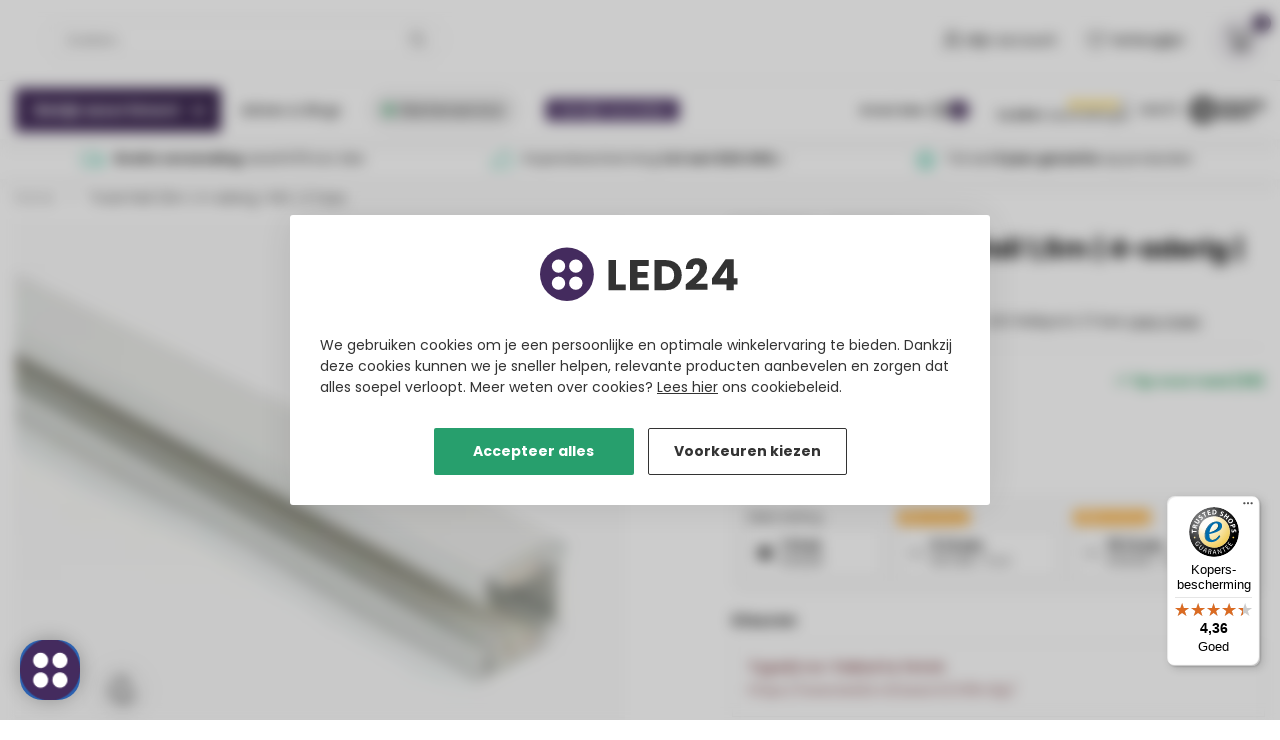

--- FILE ---
content_type: text/html;charset=utf-8
request_url: https://www.led24.nl/track-rail-15m-4-aderig-wit.html
body_size: 63913
content:
<!DOCTYPE html>
<html lang="nl">
  <head>
<link rel="preconnect" href="https://cdn.webshopapp.com">
<link rel="preconnect" href="https://fonts.googleapis.com">
<link rel="preconnect" href="https://fonts.gstatic.com" crossorigin>
<!--

    Theme Proxima | v1.0.0.1903202301_1_303897
    Theme designed and created by Dyvelopment - We are true e-commerce heroes!

    For custom Lightspeed eCom development or design contact us at www.dyvelopment.com

      _____                  _                                  _   
     |  __ \                | |                                | |  
     | |  | |_   ___   _____| | ___  _ __  _ __ ___   ___ _ __ | |_ 
     | |  | | | | \ \ / / _ \ |/ _ \| '_ \| '_ ` _ \ / _ \ '_ \| __|
     | |__| | |_| |\ V /  __/ | (_) | |_) | | | | | |  __/ | | | |_ 
     |_____/ \__, | \_/ \___|_|\___/| .__/|_| |_| |_|\___|_| |_|\__|
              __/ |                 | |                             
             |___/                  |_|                             
-->

<script>
  //window.tweakwiseNavigationCid = '';
  window.tweakwiseNavigationCid = '';
</script>

  

<script>
  window.dataLayer = window.dataLayer || [];
  function gtag() { dataLayer.push(arguments); }
  
	(function()
  {
    let ads = 'denied';
    let analytics = 'denied';
    
    const preferences = JSON.parse(localStorage.getItem("dy_cookie_prefs"));
    
    if( preferences )
    {
      ads = preferences.advertisement ? 'granted' : 'denied';
      analytics = preferences.analytical ? 'granted' : 'denied';
    }
    
    const defaultConsent = {
      'ad_user_data': ads,
      'ad_personalization': ads,
      'ad_storage': ads,
      'analytics_storage': analytics,
      'functionality_storage': 'granted',
      'security_storage': 'granted',
      'wait_for_update': 500
    };
    
    document.addEventListener('DOMContentLoaded', function(e)
  	{
      document.getElementById('ana').checked = (analytics == 'granted');
      document.getElementById('ads').checked = (ads == 'granted');
    });
    
    gtag('consent', 'default', defaultConsent);
    console.log('set default consent');
    console.log(defaultConsent);
  })();
    
  dataLayer.push({'gtm.start': new Date().getTime(), 'event': 'gtm.js'});
</script>


<meta charset="utf-8"/>
<!-- [START] 'blocks/head.rain' -->
<!--

  (c) 2008-2026 Lightspeed Netherlands B.V.
  http://www.lightspeedhq.com
  Generated: 02-02-2026 @ 14:48:00

-->
<link rel="canonical" href="https://www.led24.nl/track-rail-15m-4-aderig-wit.html"/>
<link rel="alternate" href="https://www.led24.nl/index.rss" type="application/rss+xml" title="Nieuwe producten"/>
<meta name="robots" content="noodp,noydir"/>
<meta name="google-site-verification" content="yNXvCCWhf-6GXCIHAXIge3Kuz8AcI-tmxEIDfvD8aC0"/>
<meta name="google-site-verification" content="AQnf1pUUZrsE5LQHS7ngp5qNQAGjUVZPfu7iJfEO7yM"/>
<meta name="google-site-verification" content="yvacy83ySUpLyBhsqMywiafYQpUXn1CBUV55YNCNbZ4"/>
<meta property="og:url" content="https://www.led24.nl/track-rail-15m-4-aderig-wit.html?source=facebook"/>
<meta property="og:site_name" content="LED24"/>
<meta property="og:title" content="Track Rail 1,5m | 4-aderig | Wit | 3 fase"/>
<meta property="og:description" content="Track Rail 1,5m | 4-aderig  | Wit | voor LED Railspots 3 Fase"/>
<meta property="og:image" content="https://cdn.webshopapp.com/shops/303897/files/471948468/powergear-track-rail-15m-4-aderig-wit-3-fase.jpg"/>
<script>
(function(w,d,s,l,i){w[l]=w[l]||[];w[l].push({'gtm.start':
new Date().getTime(),event:'gtm.js'});var f=d.getElementsByTagName(s)[0],
j=d.createElement(s),dl=l!='dataLayer'?'&l='+l:'';j.async=true;j.src=
'https://www.googletagmanager.com/gtm.js?id='+i+dl;f.parentNode.insertBefore(j,f);
})(window,document,'script','dataLayer','GTM-PP98CM2');
</script>
<script src="https://app.dmws.plus/shop-assets/303897/dmws-plus-loader.js?id=775362808558e8675f65109431573a04"></script>
<script>
<!-- Global site tag (gtag.js) - Google Ads:-->
window.dataLayer = window.dataLayer || [];
function gtag(){dataLayer.push(arguments);}
gtag('js', new Date());
gtag('config','AW-994255154',
{'allow_enhanced_conversions':true});
</script>
<script>
/* DyApps Theme Addons config */
if( !window.dyapps ){ window.dyapps = {}; }
window.dyapps.addons = {
 "enabled": true,
 "created_at": "09-01-2024 13:02:01",
 "settings": {
    "matrix_separator": ",",
    "filterGroupSwatches": [],
    "swatchesForCustomFields": [],
    "plan": {
     "can_variant_group": true,
     "can_stockify": true,
     "can_vat_switcher": true,
     "can_age_popup": false,
     "can_custom_qty": false,
     "can_data01_colors": false
    },
    "advancedVariants": {
     "enabled": false,
     "price_in_dropdown": true,
     "stockify_in_dropdown": true,
     "disable_out_of_stock": true,
     "grid_swatches_container_selector": ".dy-collection-grid-swatch-holder",
     "grid_swatches_position": "left",
     "grid_swatches_max_colors": 4,
     "grid_swatches_enabled": true,
     "variant_status_icon": false,
     "display_type": "select",
     "product_swatches_size": "default",
     "live_pricing": true
    },
    "age_popup": {
     "enabled": false,
     "logo_url": "",
     "image_footer_url": "",
     "text": {
                 
        "nl": {
         "content": "<h3>Bevestig je leeftijd<\/h3><p>Je moet 18 jaar of ouder zijn om deze website te bezoeken.<\/p>",
         "content_no": "<h3>Sorry!<\/h3><p>Je kunt deze website helaas niet bezoeken.<\/p>",
         "button_yes": "Ik ben 18 jaar of ouder",
         "button_no": "Ik ben jonger dan 18",
        }        }
    },
    "stockify": {
     "enabled": false,
     "stock_trigger_type": "outofstock",
     "optin_policy": false,
     "api": "https://myst.dyapps.io/api/public/08dc072493/stockify/subscribe",
     "text": {
                 
        "nl": {
         "email_placeholder": "Jouw e-mailadres",
         "button_trigger": "Geef me een seintje bij voorraad",
         "button_submit": "Houd me op de hoogte!",
         "title": "Laat je e-mailadres achter",
         "desc": "Helaas is dit product momenteel uitverkocht. Laat je e-mailadres achter en we sturen je een e-mail wanneer het product weer beschikbaar is.",
         "bottom_text": "We gebruiken je gegevens alleen voor deze email. Meer info in onze <a href=\"\/service\/privacy-policy\/\" target=\"_blank\">privacy policy<\/a>."
        }        }
    },
    "categoryBanners": {
     "enabled": true,
     "mobile_breakpoint": "576px",
     "category_banner": [],
     "banners": {
             }
    }
 },
 "swatches": {
 "default": {"is_default": true, "type": "multi", "values": {"background-size": "10px 10px", "background-position": "0 0, 0 5px, 5px -5px, -5px 0px", "background-image": "linear-gradient(45deg, rgba(100,100,100,0.3) 25%, transparent 25%),  linear-gradient(-45deg, rgba(100,100,100,0.3) 25%, transparent 25%),  linear-gradient(45deg, transparent 75%, rgba(100,100,100,0.3) 75%),  linear-gradient(-45deg, transparent 75%, rgba(100,100,100,0.3) 75%)"}} ,   }
};
</script>
<script>
/* doesnt work <meta name="seobility" content="65ca6579a496a0a7dda71643d23604c1"> */
</script>
<script>
/* doesnt work <meta name="facebook-domain-verification" content="jjbvx37dyiygf3e5tf8th1qg6xhy11" /> */
</script>
<!--[if lt IE 9]>
<script src="https://cdn.webshopapp.com/assets/html5shiv.js?2025-02-20"></script>
<![endif]-->
<!-- [END] 'blocks/head.rain' -->

<title>Track Rail 1,5m | 4-aderig | Wit | 3 fase - LED24</title>

<meta name="dyapps-addons-enabled" content="true">
<meta name="dyapps-addons-version" content="2022081001">
<meta name="dyapps-theme-name" content="Proxima">
<meta name="dyapps-theme-editor" content="true">

<meta name="description" content="Track Rail 1,5m | 4-aderig  | Wit | voor LED Railspots 3 Fase" />
<meta name="keywords" content="Powergear, Track, Rail, 1,5m, |, 4-aderig, |, Wit, |, 3, fase" />

<meta http-equiv="X-UA-Compatible" content="IE=edge">
<meta name="viewport" content="width=device-width, initial-scale=1">

<link rel="shortcut icon" href="https://cdn.webshopapp.com/shops/303897/themes/183523/v/2314051/assets/favicon.ico?20240517104857" type="image/x-icon" />
<link rel="preload" as="image" href="https://cdn.webshopapp.com/shops/351712/files/434882059/led24logopurple.svg">


	<link rel="preload" as="image" href="https://cdn.webshopapp.com/shops/303897/files/471948468/650x650x2/powergear-track-rail-15m-4-aderig-wit-3-fase.jpg">

<script src="https://cdn.webshopapp.com/shops/303897/themes/183523/assets/jquery-1-12-4-min.js?20260202141132" defer></script>
<script>if(navigator.userAgent.indexOf("MSIE ") > -1 || navigator.userAgent.indexOf("Trident/") > -1) { document.write('<script src="https://cdn.webshopapp.com/shops/303897/themes/183523/assets/intersection-observer-polyfill.js?20260202141132">\x3C/script>') }</script>

<style>/*!
 * Bootstrap Reboot v4.6.1 (https://getbootstrap.com/)
 * Copyright 2011-2021 The Bootstrap Authors
 * Copyright 2011-2021 Twitter, Inc.
 * Licensed under MIT (https://github.com/twbs/bootstrap/blob/main/LICENSE)
 * Forked from Normalize.css, licensed MIT (https://github.com/necolas/normalize.css/blob/master/LICENSE.md)
 */*,*::before,*::after{box-sizing:border-box}html{font-family:sans-serif;line-height:1.15;-webkit-text-size-adjust:100%;-webkit-tap-highlight-color:rgba(0,0,0,0)}article,aside,figcaption,figure,footer,header,hgroup,main,nav,section{display:block}body{margin:0;font-family:-apple-system,BlinkMacSystemFont,"Segoe UI",Roboto,"Helvetica Neue",Arial,"Noto Sans","Liberation Sans",sans-serif,"Apple Color Emoji","Segoe UI Emoji","Segoe UI Symbol","Noto Color Emoji";font-size:1rem;font-weight:400;line-height:1.42857143;color:#212529;text-align:left;background-color:#fff}[tabindex="-1"]:focus:not(:focus-visible){outline:0 !important}hr{box-sizing:content-box;height:0;overflow:visible}h1,h2,h3,h4,h5,h6{margin-top:0;margin-bottom:.5rem}p{margin-top:0;margin-bottom:1rem}abbr[title],abbr[data-original-title]{text-decoration:underline;text-decoration:underline dotted;cursor:help;border-bottom:0;text-decoration-skip-ink:none}address{margin-bottom:1rem;font-style:normal;line-height:inherit}ol,ul,dl{margin-top:0;margin-bottom:1rem}ol ol,ul ul,ol ul,ul ol{margin-bottom:0}dt{font-weight:700}dd{margin-bottom:.5rem;margin-left:0}blockquote{margin:0 0 1rem}b,strong{font-weight:bolder}small{font-size:80%}sub,sup{position:relative;font-size:75%;line-height:0;vertical-align:baseline}sub{bottom:-0.25em}sup{top:-0.5em}a{color:#007bff;text-decoration:none;background-color:transparent}a:hover{color:#0056b3;text-decoration:underline}a:not([href]):not([class]){color:inherit;text-decoration:none}a:not([href]):not([class]):hover{color:inherit;text-decoration:none}pre,code,kbd,samp{font-family:SFMono-Regular,Menlo,Monaco,Consolas,"Liberation Mono","Courier New",monospace;font-size:1em}pre{margin-top:0;margin-bottom:1rem;overflow:auto;-ms-overflow-style:scrollbar}figure{margin:0 0 1rem}img{vertical-align:middle;border-style:none}svg{overflow:hidden;vertical-align:middle}table{border-collapse:collapse}caption{padding-top:.75rem;padding-bottom:.75rem;color:#6c757d;text-align:left;caption-side:bottom}th{text-align:inherit;text-align:-webkit-match-parent}label{display:inline-block;margin-bottom:.5rem}button{border-radius:0}button:focus:not(:focus-visible){outline:0}input,button,select,optgroup,textarea{margin:0;font-family:inherit;font-size:inherit;line-height:inherit}button,input{overflow:visible}button,select{text-transform:none}[role=button]{cursor:pointer}select{word-wrap:normal}button,[type=button],[type=reset],[type=submit]{-webkit-appearance:button}button:not(:disabled),[type=button]:not(:disabled),[type=reset]:not(:disabled),[type=submit]:not(:disabled){cursor:pointer}button::-moz-focus-inner,[type=button]::-moz-focus-inner,[type=reset]::-moz-focus-inner,[type=submit]::-moz-focus-inner{padding:0;border-style:none}input[type=radio],input[type=checkbox]{box-sizing:border-box;padding:0}textarea{overflow:auto;resize:vertical}fieldset{min-width:0;padding:0;margin:0;border:0}legend{display:block;width:100%;max-width:100%;padding:0;margin-bottom:.5rem;font-size:1.5rem;line-height:inherit;color:inherit;white-space:normal}progress{vertical-align:baseline}[type=number]::-webkit-inner-spin-button,[type=number]::-webkit-outer-spin-button{height:auto}[type=search]{outline-offset:-2px;-webkit-appearance:none}[type=search]::-webkit-search-decoration{-webkit-appearance:none}::-webkit-file-upload-button{font:inherit;-webkit-appearance:button}output{display:inline-block}summary{display:list-item;cursor:pointer}template{display:none}[hidden]{display:none !important}/*!
 * Bootstrap Grid v4.6.1 (https://getbootstrap.com/)
 * Copyright 2011-2021 The Bootstrap Authors
 * Copyright 2011-2021 Twitter, Inc.
 * Licensed under MIT (https://github.com/twbs/bootstrap/blob/main/LICENSE)
 */html{box-sizing:border-box;-ms-overflow-style:scrollbar}*,*::before,*::after{box-sizing:inherit}.container,.container-fluid,.container-xl,.container-lg,.container-md,.container-sm{width:100%;padding-right:15px;padding-left:15px;margin-right:auto;margin-left:auto}@media(min-width: 576px){.container-sm,.container{max-width:540px}}@media(min-width: 768px){.container-md,.container-sm,.container{max-width:720px}}@media(min-width: 992px){.container-lg,.container-md,.container-sm,.container{max-width:960px}}@media(min-width: 1200px){.container-xl,.container-lg,.container-md,.container-sm,.container{max-width:1140px}}.row{display:flex;flex-wrap:wrap;margin-right:-15px;margin-left:-15px}.no-gutters{margin-right:0;margin-left:0}.no-gutters>.col,.no-gutters>[class*=col-]{padding-right:0;padding-left:0}.col-xl,.col-xl-auto,.col-xl-12,.col-xl-11,.col-xl-10,.col-xl-9,.col-xl-8,.col-xl-7,.col-xl-6,.col-xl-5,.col-xl-4,.col-xl-3,.col-xl-2,.col-xl-1,.col-lg,.col-lg-auto,.col-lg-12,.col-lg-11,.col-lg-10,.col-lg-9,.col-lg-8,.col-lg-7,.col-lg-6,.col-lg-5,.col-lg-4,.col-lg-3,.col-lg-2,.col-lg-1,.col-md,.col-md-auto,.col-md-12,.col-md-11,.col-md-10,.col-md-9,.col-md-8,.col-md-7,.col-md-6,.col-md-5,.col-md-4,.col-md-3,.col-md-2,.col-md-1,.col-sm,.col-sm-auto,.col-sm-12,.col-sm-11,.col-sm-10,.col-sm-9,.col-sm-8,.col-sm-7,.col-sm-6,.col-sm-5,.col-sm-4,.col-sm-3,.col-sm-2,.col-sm-1,.col,.col-auto,.col-12,.col-11,.col-10,.col-9,.col-8,.col-7,.col-6,.col-5,.col-4,.col-3,.col-2,.col-1{position:relative;width:100%;padding-right:15px;padding-left:15px}.col{flex-basis:0;flex-grow:1;max-width:100%}.row-cols-1>*{flex:0 0 100%;max-width:100%}.row-cols-2>*{flex:0 0 50%;max-width:50%}.row-cols-3>*{flex:0 0 33.3333333333%;max-width:33.3333333333%}.row-cols-4>*{flex:0 0 25%;max-width:25%}.row-cols-5>*{flex:0 0 20%;max-width:20%}.row-cols-6>*{flex:0 0 16.6666666667%;max-width:16.6666666667%}.col-auto{flex:0 0 auto;width:auto;max-width:100%}.col-1{flex:0 0 8.33333333%;max-width:8.33333333%}.col-2{flex:0 0 16.66666667%;max-width:16.66666667%}.col-3{flex:0 0 25%;max-width:25%}.col-4{flex:0 0 33.33333333%;max-width:33.33333333%}.col-5{flex:0 0 41.66666667%;max-width:41.66666667%}.col-6{flex:0 0 50%;max-width:50%}.col-7{flex:0 0 58.33333333%;max-width:58.33333333%}.col-8{flex:0 0 66.66666667%;max-width:66.66666667%}.col-9{flex:0 0 75%;max-width:75%}.col-10{flex:0 0 83.33333333%;max-width:83.33333333%}.col-11{flex:0 0 91.66666667%;max-width:91.66666667%}.col-12{flex:0 0 100%;max-width:100%}.order-first{order:-1}.order-last{order:13}.order-0{order:0}.order-1{order:1}.order-2{order:2}.order-3{order:3}.order-4{order:4}.order-5{order:5}.order-6{order:6}.order-7{order:7}.order-8{order:8}.order-9{order:9}.order-10{order:10}.order-11{order:11}.order-12{order:12}.offset-1{margin-left:8.33333333%}.offset-2{margin-left:16.66666667%}.offset-3{margin-left:25%}.offset-4{margin-left:33.33333333%}.offset-5{margin-left:41.66666667%}.offset-6{margin-left:50%}.offset-7{margin-left:58.33333333%}.offset-8{margin-left:66.66666667%}.offset-9{margin-left:75%}.offset-10{margin-left:83.33333333%}.offset-11{margin-left:91.66666667%}@media(min-width: 576px){.col-sm{flex-basis:0;flex-grow:1;max-width:100%}.row-cols-sm-1>*{flex:0 0 100%;max-width:100%}.row-cols-sm-2>*{flex:0 0 50%;max-width:50%}.row-cols-sm-3>*{flex:0 0 33.3333333333%;max-width:33.3333333333%}.row-cols-sm-4>*{flex:0 0 25%;max-width:25%}.row-cols-sm-5>*{flex:0 0 20%;max-width:20%}.row-cols-sm-6>*{flex:0 0 16.6666666667%;max-width:16.6666666667%}.col-sm-auto{flex:0 0 auto;width:auto;max-width:100%}.col-sm-1{flex:0 0 8.33333333%;max-width:8.33333333%}.col-sm-2{flex:0 0 16.66666667%;max-width:16.66666667%}.col-sm-3{flex:0 0 25%;max-width:25%}.col-sm-4{flex:0 0 33.33333333%;max-width:33.33333333%}.col-sm-5{flex:0 0 41.66666667%;max-width:41.66666667%}.col-sm-6{flex:0 0 50%;max-width:50%}.col-sm-7{flex:0 0 58.33333333%;max-width:58.33333333%}.col-sm-8{flex:0 0 66.66666667%;max-width:66.66666667%}.col-sm-9{flex:0 0 75%;max-width:75%}.col-sm-10{flex:0 0 83.33333333%;max-width:83.33333333%}.col-sm-11{flex:0 0 91.66666667%;max-width:91.66666667%}.col-sm-12{flex:0 0 100%;max-width:100%}.order-sm-first{order:-1}.order-sm-last{order:13}.order-sm-0{order:0}.order-sm-1{order:1}.order-sm-2{order:2}.order-sm-3{order:3}.order-sm-4{order:4}.order-sm-5{order:5}.order-sm-6{order:6}.order-sm-7{order:7}.order-sm-8{order:8}.order-sm-9{order:9}.order-sm-10{order:10}.order-sm-11{order:11}.order-sm-12{order:12}.offset-sm-0{margin-left:0}.offset-sm-1{margin-left:8.33333333%}.offset-sm-2{margin-left:16.66666667%}.offset-sm-3{margin-left:25%}.offset-sm-4{margin-left:33.33333333%}.offset-sm-5{margin-left:41.66666667%}.offset-sm-6{margin-left:50%}.offset-sm-7{margin-left:58.33333333%}.offset-sm-8{margin-left:66.66666667%}.offset-sm-9{margin-left:75%}.offset-sm-10{margin-left:83.33333333%}.offset-sm-11{margin-left:91.66666667%}}@media(min-width: 768px){.col-md{flex-basis:0;flex-grow:1;max-width:100%}.row-cols-md-1>*{flex:0 0 100%;max-width:100%}.row-cols-md-2>*{flex:0 0 50%;max-width:50%}.row-cols-md-3>*{flex:0 0 33.3333333333%;max-width:33.3333333333%}.row-cols-md-4>*{flex:0 0 25%;max-width:25%}.row-cols-md-5>*{flex:0 0 20%;max-width:20%}.row-cols-md-6>*{flex:0 0 16.6666666667%;max-width:16.6666666667%}.col-md-auto{flex:0 0 auto;width:auto;max-width:100%}.col-md-1{flex:0 0 8.33333333%;max-width:8.33333333%}.col-md-2{flex:0 0 16.66666667%;max-width:16.66666667%}.col-md-3{flex:0 0 25%;max-width:25%}.col-md-4{flex:0 0 33.33333333%;max-width:33.33333333%}.col-md-5{flex:0 0 41.66666667%;max-width:41.66666667%}.col-md-6{flex:0 0 50%;max-width:50%}.col-md-7{flex:0 0 58.33333333%;max-width:58.33333333%}.col-md-8{flex:0 0 66.66666667%;max-width:66.66666667%}.col-md-9{flex:0 0 75%;max-width:75%}.col-md-10{flex:0 0 83.33333333%;max-width:83.33333333%}.col-md-11{flex:0 0 91.66666667%;max-width:91.66666667%}.col-md-12{flex:0 0 100%;max-width:100%}.order-md-first{order:-1}.order-md-last{order:13}.order-md-0{order:0}.order-md-1{order:1}.order-md-2{order:2}.order-md-3{order:3}.order-md-4{order:4}.order-md-5{order:5}.order-md-6{order:6}.order-md-7{order:7}.order-md-8{order:8}.order-md-9{order:9}.order-md-10{order:10}.order-md-11{order:11}.order-md-12{order:12}.offset-md-0{margin-left:0}.offset-md-1{margin-left:8.33333333%}.offset-md-2{margin-left:16.66666667%}.offset-md-3{margin-left:25%}.offset-md-4{margin-left:33.33333333%}.offset-md-5{margin-left:41.66666667%}.offset-md-6{margin-left:50%}.offset-md-7{margin-left:58.33333333%}.offset-md-8{margin-left:66.66666667%}.offset-md-9{margin-left:75%}.offset-md-10{margin-left:83.33333333%}.offset-md-11{margin-left:91.66666667%}}@media(min-width: 992px){.col-lg{flex-basis:0;flex-grow:1;max-width:100%}.row-cols-lg-1>*{flex:0 0 100%;max-width:100%}.row-cols-lg-2>*{flex:0 0 50%;max-width:50%}.row-cols-lg-3>*{flex:0 0 33.3333333333%;max-width:33.3333333333%}.row-cols-lg-4>*{flex:0 0 25%;max-width:25%}.row-cols-lg-5>*{flex:0 0 20%;max-width:20%}.row-cols-lg-6>*{flex:0 0 16.6666666667%;max-width:16.6666666667%}.col-lg-auto{flex:0 0 auto;width:auto;max-width:100%}.col-lg-1{flex:0 0 8.33333333%;max-width:8.33333333%}.col-lg-2{flex:0 0 16.66666667%;max-width:16.66666667%}.col-lg-3{flex:0 0 25%;max-width:25%}.col-lg-4{flex:0 0 33.33333333%;max-width:33.33333333%}.col-lg-5{flex:0 0 41.66666667%;max-width:41.66666667%}.col-lg-6{flex:0 0 50%;max-width:50%}.col-lg-7{flex:0 0 58.33333333%;max-width:58.33333333%}.col-lg-8{flex:0 0 66.66666667%;max-width:66.66666667%}.col-lg-9{flex:0 0 75%;max-width:75%}.col-lg-10{flex:0 0 83.33333333%;max-width:83.33333333%}.col-lg-11{flex:0 0 91.66666667%;max-width:91.66666667%}.col-lg-12{flex:0 0 100%;max-width:100%}.order-lg-first{order:-1}.order-lg-last{order:13}.order-lg-0{order:0}.order-lg-1{order:1}.order-lg-2{order:2}.order-lg-3{order:3}.order-lg-4{order:4}.order-lg-5{order:5}.order-lg-6{order:6}.order-lg-7{order:7}.order-lg-8{order:8}.order-lg-9{order:9}.order-lg-10{order:10}.order-lg-11{order:11}.order-lg-12{order:12}.offset-lg-0{margin-left:0}.offset-lg-1{margin-left:8.33333333%}.offset-lg-2{margin-left:16.66666667%}.offset-lg-3{margin-left:25%}.offset-lg-4{margin-left:33.33333333%}.offset-lg-5{margin-left:41.66666667%}.offset-lg-6{margin-left:50%}.offset-lg-7{margin-left:58.33333333%}.offset-lg-8{margin-left:66.66666667%}.offset-lg-9{margin-left:75%}.offset-lg-10{margin-left:83.33333333%}.offset-lg-11{margin-left:91.66666667%}}@media(min-width: 1200px){.col-xl{flex-basis:0;flex-grow:1;max-width:100%}.row-cols-xl-1>*{flex:0 0 100%;max-width:100%}.row-cols-xl-2>*{flex:0 0 50%;max-width:50%}.row-cols-xl-3>*{flex:0 0 33.3333333333%;max-width:33.3333333333%}.row-cols-xl-4>*{flex:0 0 25%;max-width:25%}.row-cols-xl-5>*{flex:0 0 20%;max-width:20%}.row-cols-xl-6>*{flex:0 0 16.6666666667%;max-width:16.6666666667%}.col-xl-auto{flex:0 0 auto;width:auto;max-width:100%}.col-xl-1{flex:0 0 8.33333333%;max-width:8.33333333%}.col-xl-2{flex:0 0 16.66666667%;max-width:16.66666667%}.col-xl-3{flex:0 0 25%;max-width:25%}.col-xl-4{flex:0 0 33.33333333%;max-width:33.33333333%}.col-xl-5{flex:0 0 41.66666667%;max-width:41.66666667%}.col-xl-6{flex:0 0 50%;max-width:50%}.col-xl-7{flex:0 0 58.33333333%;max-width:58.33333333%}.col-xl-8{flex:0 0 66.66666667%;max-width:66.66666667%}.col-xl-9{flex:0 0 75%;max-width:75%}.col-xl-10{flex:0 0 83.33333333%;max-width:83.33333333%}.col-xl-11{flex:0 0 91.66666667%;max-width:91.66666667%}.col-xl-12{flex:0 0 100%;max-width:100%}.order-xl-first{order:-1}.order-xl-last{order:13}.order-xl-0{order:0}.order-xl-1{order:1}.order-xl-2{order:2}.order-xl-3{order:3}.order-xl-4{order:4}.order-xl-5{order:5}.order-xl-6{order:6}.order-xl-7{order:7}.order-xl-8{order:8}.order-xl-9{order:9}.order-xl-10{order:10}.order-xl-11{order:11}.order-xl-12{order:12}.offset-xl-0{margin-left:0}.offset-xl-1{margin-left:8.33333333%}.offset-xl-2{margin-left:16.66666667%}.offset-xl-3{margin-left:25%}.offset-xl-4{margin-left:33.33333333%}.offset-xl-5{margin-left:41.66666667%}.offset-xl-6{margin-left:50%}.offset-xl-7{margin-left:58.33333333%}.offset-xl-8{margin-left:66.66666667%}.offset-xl-9{margin-left:75%}.offset-xl-10{margin-left:83.33333333%}.offset-xl-11{margin-left:91.66666667%}}.d-none{display:none !important}.d-inline{display:inline !important}.d-inline-block{display:inline-block !important}.d-block{display:block !important}.d-table{display:table !important}.d-table-row{display:table-row !important}.d-table-cell{display:table-cell !important}.d-flex{display:flex !important}.d-inline-flex{display:inline-flex !important}@media(min-width: 576px){.d-sm-none{display:none !important}.d-sm-inline{display:inline !important}.d-sm-inline-block{display:inline-block !important}.d-sm-block{display:block !important}.d-sm-table{display:table !important}.d-sm-table-row{display:table-row !important}.d-sm-table-cell{display:table-cell !important}.d-sm-flex{display:flex !important}.d-sm-inline-flex{display:inline-flex !important}}@media(min-width: 768px){.d-md-none{display:none !important}.d-md-inline{display:inline !important}.d-md-inline-block{display:inline-block !important}.d-md-block{display:block !important}.d-md-table{display:table !important}.d-md-table-row{display:table-row !important}.d-md-table-cell{display:table-cell !important}.d-md-flex{display:flex !important}.d-md-inline-flex{display:inline-flex !important}}@media(min-width: 992px){.d-lg-none{display:none !important}.d-lg-inline{display:inline !important}.d-lg-inline-block{display:inline-block !important}.d-lg-block{display:block !important}.d-lg-table{display:table !important}.d-lg-table-row{display:table-row !important}.d-lg-table-cell{display:table-cell !important}.d-lg-flex{display:flex !important}.d-lg-inline-flex{display:inline-flex !important}}@media(min-width: 1200px){.d-xl-none{display:none !important}.d-xl-inline{display:inline !important}.d-xl-inline-block{display:inline-block !important}.d-xl-block{display:block !important}.d-xl-table{display:table !important}.d-xl-table-row{display:table-row !important}.d-xl-table-cell{display:table-cell !important}.d-xl-flex{display:flex !important}.d-xl-inline-flex{display:inline-flex !important}}@media print{.d-print-none{display:none !important}.d-print-inline{display:inline !important}.d-print-inline-block{display:inline-block !important}.d-print-block{display:block !important}.d-print-table{display:table !important}.d-print-table-row{display:table-row !important}.d-print-table-cell{display:table-cell !important}.d-print-flex{display:flex !important}.d-print-inline-flex{display:inline-flex !important}}.flex-row{flex-direction:row !important}.flex-column{flex-direction:column !important}.flex-row-reverse{flex-direction:row-reverse !important}.flex-column-reverse{flex-direction:column-reverse !important}.flex-wrap{flex-wrap:wrap !important}.flex-nowrap{flex-wrap:nowrap !important}.flex-wrap-reverse{flex-wrap:wrap-reverse !important}.flex-fill{flex:1 1 auto !important}.flex-grow-0{flex-grow:0 !important}.flex-grow-1{flex-grow:1 !important}.flex-shrink-0{flex-shrink:0 !important}.flex-shrink-1{flex-shrink:1 !important}.justify-content-start{justify-content:flex-start !important}.justify-content-end{justify-content:flex-end !important}.justify-content-center{justify-content:center !important}.justify-content-between{justify-content:space-between !important}.justify-content-around{justify-content:space-around !important}.align-items-start{align-items:flex-start !important}.align-items-end{align-items:flex-end !important}.align-items-center{align-items:center !important}.align-items-baseline{align-items:baseline !important}.align-items-stretch{align-items:stretch !important}.align-content-start{align-content:flex-start !important}.align-content-end{align-content:flex-end !important}.align-content-center{align-content:center !important}.align-content-between{align-content:space-between !important}.align-content-around{align-content:space-around !important}.align-content-stretch{align-content:stretch !important}.align-self-auto{align-self:auto !important}.align-self-start{align-self:flex-start !important}.align-self-end{align-self:flex-end !important}.align-self-center{align-self:center !important}.align-self-baseline{align-self:baseline !important}.align-self-stretch{align-self:stretch !important}@media(min-width: 576px){.flex-sm-row{flex-direction:row !important}.flex-sm-column{flex-direction:column !important}.flex-sm-row-reverse{flex-direction:row-reverse !important}.flex-sm-column-reverse{flex-direction:column-reverse !important}.flex-sm-wrap{flex-wrap:wrap !important}.flex-sm-nowrap{flex-wrap:nowrap !important}.flex-sm-wrap-reverse{flex-wrap:wrap-reverse !important}.flex-sm-fill{flex:1 1 auto !important}.flex-sm-grow-0{flex-grow:0 !important}.flex-sm-grow-1{flex-grow:1 !important}.flex-sm-shrink-0{flex-shrink:0 !important}.flex-sm-shrink-1{flex-shrink:1 !important}.justify-content-sm-start{justify-content:flex-start !important}.justify-content-sm-end{justify-content:flex-end !important}.justify-content-sm-center{justify-content:center !important}.justify-content-sm-between{justify-content:space-between !important}.justify-content-sm-around{justify-content:space-around !important}.align-items-sm-start{align-items:flex-start !important}.align-items-sm-end{align-items:flex-end !important}.align-items-sm-center{align-items:center !important}.align-items-sm-baseline{align-items:baseline !important}.align-items-sm-stretch{align-items:stretch !important}.align-content-sm-start{align-content:flex-start !important}.align-content-sm-end{align-content:flex-end !important}.align-content-sm-center{align-content:center !important}.align-content-sm-between{align-content:space-between !important}.align-content-sm-around{align-content:space-around !important}.align-content-sm-stretch{align-content:stretch !important}.align-self-sm-auto{align-self:auto !important}.align-self-sm-start{align-self:flex-start !important}.align-self-sm-end{align-self:flex-end !important}.align-self-sm-center{align-self:center !important}.align-self-sm-baseline{align-self:baseline !important}.align-self-sm-stretch{align-self:stretch !important}}@media(min-width: 768px){.flex-md-row{flex-direction:row !important}.flex-md-column{flex-direction:column !important}.flex-md-row-reverse{flex-direction:row-reverse !important}.flex-md-column-reverse{flex-direction:column-reverse !important}.flex-md-wrap{flex-wrap:wrap !important}.flex-md-nowrap{flex-wrap:nowrap !important}.flex-md-wrap-reverse{flex-wrap:wrap-reverse !important}.flex-md-fill{flex:1 1 auto !important}.flex-md-grow-0{flex-grow:0 !important}.flex-md-grow-1{flex-grow:1 !important}.flex-md-shrink-0{flex-shrink:0 !important}.flex-md-shrink-1{flex-shrink:1 !important}.justify-content-md-start{justify-content:flex-start !important}.justify-content-md-end{justify-content:flex-end !important}.justify-content-md-center{justify-content:center !important}.justify-content-md-between{justify-content:space-between !important}.justify-content-md-around{justify-content:space-around !important}.align-items-md-start{align-items:flex-start !important}.align-items-md-end{align-items:flex-end !important}.align-items-md-center{align-items:center !important}.align-items-md-baseline{align-items:baseline !important}.align-items-md-stretch{align-items:stretch !important}.align-content-md-start{align-content:flex-start !important}.align-content-md-end{align-content:flex-end !important}.align-content-md-center{align-content:center !important}.align-content-md-between{align-content:space-between !important}.align-content-md-around{align-content:space-around !important}.align-content-md-stretch{align-content:stretch !important}.align-self-md-auto{align-self:auto !important}.align-self-md-start{align-self:flex-start !important}.align-self-md-end{align-self:flex-end !important}.align-self-md-center{align-self:center !important}.align-self-md-baseline{align-self:baseline !important}.align-self-md-stretch{align-self:stretch !important}}@media(min-width: 992px){.flex-lg-row{flex-direction:row !important}.flex-lg-column{flex-direction:column !important}.flex-lg-row-reverse{flex-direction:row-reverse !important}.flex-lg-column-reverse{flex-direction:column-reverse !important}.flex-lg-wrap{flex-wrap:wrap !important}.flex-lg-nowrap{flex-wrap:nowrap !important}.flex-lg-wrap-reverse{flex-wrap:wrap-reverse !important}.flex-lg-fill{flex:1 1 auto !important}.flex-lg-grow-0{flex-grow:0 !important}.flex-lg-grow-1{flex-grow:1 !important}.flex-lg-shrink-0{flex-shrink:0 !important}.flex-lg-shrink-1{flex-shrink:1 !important}.justify-content-lg-start{justify-content:flex-start !important}.justify-content-lg-end{justify-content:flex-end !important}.justify-content-lg-center{justify-content:center !important}.justify-content-lg-between{justify-content:space-between !important}.justify-content-lg-around{justify-content:space-around !important}.align-items-lg-start{align-items:flex-start !important}.align-items-lg-end{align-items:flex-end !important}.align-items-lg-center{align-items:center !important}.align-items-lg-baseline{align-items:baseline !important}.align-items-lg-stretch{align-items:stretch !important}.align-content-lg-start{align-content:flex-start !important}.align-content-lg-end{align-content:flex-end !important}.align-content-lg-center{align-content:center !important}.align-content-lg-between{align-content:space-between !important}.align-content-lg-around{align-content:space-around !important}.align-content-lg-stretch{align-content:stretch !important}.align-self-lg-auto{align-self:auto !important}.align-self-lg-start{align-self:flex-start !important}.align-self-lg-end{align-self:flex-end !important}.align-self-lg-center{align-self:center !important}.align-self-lg-baseline{align-self:baseline !important}.align-self-lg-stretch{align-self:stretch !important}}@media(min-width: 1200px){.flex-xl-row{flex-direction:row !important}.flex-xl-column{flex-direction:column !important}.flex-xl-row-reverse{flex-direction:row-reverse !important}.flex-xl-column-reverse{flex-direction:column-reverse !important}.flex-xl-wrap{flex-wrap:wrap !important}.flex-xl-nowrap{flex-wrap:nowrap !important}.flex-xl-wrap-reverse{flex-wrap:wrap-reverse !important}.flex-xl-fill{flex:1 1 auto !important}.flex-xl-grow-0{flex-grow:0 !important}.flex-xl-grow-1{flex-grow:1 !important}.flex-xl-shrink-0{flex-shrink:0 !important}.flex-xl-shrink-1{flex-shrink:1 !important}.justify-content-xl-start{justify-content:flex-start !important}.justify-content-xl-end{justify-content:flex-end !important}.justify-content-xl-center{justify-content:center !important}.justify-content-xl-between{justify-content:space-between !important}.justify-content-xl-around{justify-content:space-around !important}.align-items-xl-start{align-items:flex-start !important}.align-items-xl-end{align-items:flex-end !important}.align-items-xl-center{align-items:center !important}.align-items-xl-baseline{align-items:baseline !important}.align-items-xl-stretch{align-items:stretch !important}.align-content-xl-start{align-content:flex-start !important}.align-content-xl-end{align-content:flex-end !important}.align-content-xl-center{align-content:center !important}.align-content-xl-between{align-content:space-between !important}.align-content-xl-around{align-content:space-around !important}.align-content-xl-stretch{align-content:stretch !important}.align-self-xl-auto{align-self:auto !important}.align-self-xl-start{align-self:flex-start !important}.align-self-xl-end{align-self:flex-end !important}.align-self-xl-center{align-self:center !important}.align-self-xl-baseline{align-self:baseline !important}.align-self-xl-stretch{align-self:stretch !important}}.m-0{margin:0 !important}.mt-0,.my-0{margin-top:0 !important}.mr-0,.mx-0{margin-right:0 !important}.mb-0,.my-0{margin-bottom:0 !important}.ml-0,.mx-0{margin-left:0 !important}.m-1{margin:5px !important}.mt-1,.my-1{margin-top:5px !important}.mr-1,.mx-1{margin-right:5px !important}.mb-1,.my-1{margin-bottom:5px !important}.ml-1,.mx-1{margin-left:5px !important}.m-2{margin:10px !important}.mt-2,.my-2{margin-top:10px !important}.mr-2,.mx-2{margin-right:10px !important}.mb-2,.my-2{margin-bottom:10px !important}.ml-2,.mx-2{margin-left:10px !important}.m-3{margin:15px !important}.mt-3,.my-3{margin-top:15px !important}.mr-3,.mx-3{margin-right:15px !important}.mb-3,.my-3{margin-bottom:15px !important}.ml-3,.mx-3{margin-left:15px !important}.m-4{margin:30px !important}.mt-4,.my-4{margin-top:30px !important}.mr-4,.mx-4{margin-right:30px !important}.mb-4,.my-4{margin-bottom:30px !important}.ml-4,.mx-4{margin-left:30px !important}.m-5{margin:50px !important}.mt-5,.my-5{margin-top:50px !important}.mr-5,.mx-5{margin-right:50px !important}.mb-5,.my-5{margin-bottom:50px !important}.ml-5,.mx-5{margin-left:50px !important}.m-6{margin:80px !important}.mt-6,.my-6{margin-top:80px !important}.mr-6,.mx-6{margin-right:80px !important}.mb-6,.my-6{margin-bottom:80px !important}.ml-6,.mx-6{margin-left:80px !important}.p-0{padding:0 !important}.pt-0,.py-0{padding-top:0 !important}.pr-0,.px-0{padding-right:0 !important}.pb-0,.py-0{padding-bottom:0 !important}.pl-0,.px-0{padding-left:0 !important}.p-1{padding:5px !important}.pt-1,.py-1{padding-top:5px !important}.pr-1,.px-1{padding-right:5px !important}.pb-1,.py-1{padding-bottom:5px !important}.pl-1,.px-1{padding-left:5px !important}.p-2{padding:10px !important}.pt-2,.py-2{padding-top:10px !important}.pr-2,.px-2{padding-right:10px !important}.pb-2,.py-2{padding-bottom:10px !important}.pl-2,.px-2{padding-left:10px !important}.p-3{padding:15px !important}.pt-3,.py-3{padding-top:15px !important}.pr-3,.px-3{padding-right:15px !important}.pb-3,.py-3{padding-bottom:15px !important}.pl-3,.px-3{padding-left:15px !important}.p-4{padding:30px !important}.pt-4,.py-4{padding-top:30px !important}.pr-4,.px-4{padding-right:30px !important}.pb-4,.py-4{padding-bottom:30px !important}.pl-4,.px-4{padding-left:30px !important}.p-5{padding:50px !important}.pt-5,.py-5{padding-top:50px !important}.pr-5,.px-5{padding-right:50px !important}.pb-5,.py-5{padding-bottom:50px !important}.pl-5,.px-5{padding-left:50px !important}.p-6{padding:80px !important}.pt-6,.py-6{padding-top:80px !important}.pr-6,.px-6{padding-right:80px !important}.pb-6,.py-6{padding-bottom:80px !important}.pl-6,.px-6{padding-left:80px !important}.m-n1{margin:-5px !important}.mt-n1,.my-n1{margin-top:-5px !important}.mr-n1,.mx-n1{margin-right:-5px !important}.mb-n1,.my-n1{margin-bottom:-5px !important}.ml-n1,.mx-n1{margin-left:-5px !important}.m-n2{margin:-10px !important}.mt-n2,.my-n2{margin-top:-10px !important}.mr-n2,.mx-n2{margin-right:-10px !important}.mb-n2,.my-n2{margin-bottom:-10px !important}.ml-n2,.mx-n2{margin-left:-10px !important}.m-n3{margin:-15px !important}.mt-n3,.my-n3{margin-top:-15px !important}.mr-n3,.mx-n3{margin-right:-15px !important}.mb-n3,.my-n3{margin-bottom:-15px !important}.ml-n3,.mx-n3{margin-left:-15px !important}.m-n4{margin:-30px !important}.mt-n4,.my-n4{margin-top:-30px !important}.mr-n4,.mx-n4{margin-right:-30px !important}.mb-n4,.my-n4{margin-bottom:-30px !important}.ml-n4,.mx-n4{margin-left:-30px !important}.m-n5{margin:-50px !important}.mt-n5,.my-n5{margin-top:-50px !important}.mr-n5,.mx-n5{margin-right:-50px !important}.mb-n5,.my-n5{margin-bottom:-50px !important}.ml-n5,.mx-n5{margin-left:-50px !important}.m-n6{margin:-80px !important}.mt-n6,.my-n6{margin-top:-80px !important}.mr-n6,.mx-n6{margin-right:-80px !important}.mb-n6,.my-n6{margin-bottom:-80px !important}.ml-n6,.mx-n6{margin-left:-80px !important}.m-auto{margin:auto !important}.mt-auto,.my-auto{margin-top:auto !important}.mr-auto,.mx-auto{margin-right:auto !important}.mb-auto,.my-auto{margin-bottom:auto !important}.ml-auto,.mx-auto{margin-left:auto !important}@media(min-width: 576px){.m-sm-0{margin:0 !important}.mt-sm-0,.my-sm-0{margin-top:0 !important}.mr-sm-0,.mx-sm-0{margin-right:0 !important}.mb-sm-0,.my-sm-0{margin-bottom:0 !important}.ml-sm-0,.mx-sm-0{margin-left:0 !important}.m-sm-1{margin:5px !important}.mt-sm-1,.my-sm-1{margin-top:5px !important}.mr-sm-1,.mx-sm-1{margin-right:5px !important}.mb-sm-1,.my-sm-1{margin-bottom:5px !important}.ml-sm-1,.mx-sm-1{margin-left:5px !important}.m-sm-2{margin:10px !important}.mt-sm-2,.my-sm-2{margin-top:10px !important}.mr-sm-2,.mx-sm-2{margin-right:10px !important}.mb-sm-2,.my-sm-2{margin-bottom:10px !important}.ml-sm-2,.mx-sm-2{margin-left:10px !important}.m-sm-3{margin:15px !important}.mt-sm-3,.my-sm-3{margin-top:15px !important}.mr-sm-3,.mx-sm-3{margin-right:15px !important}.mb-sm-3,.my-sm-3{margin-bottom:15px !important}.ml-sm-3,.mx-sm-3{margin-left:15px !important}.m-sm-4{margin:30px !important}.mt-sm-4,.my-sm-4{margin-top:30px !important}.mr-sm-4,.mx-sm-4{margin-right:30px !important}.mb-sm-4,.my-sm-4{margin-bottom:30px !important}.ml-sm-4,.mx-sm-4{margin-left:30px !important}.m-sm-5{margin:50px !important}.mt-sm-5,.my-sm-5{margin-top:50px !important}.mr-sm-5,.mx-sm-5{margin-right:50px !important}.mb-sm-5,.my-sm-5{margin-bottom:50px !important}.ml-sm-5,.mx-sm-5{margin-left:50px !important}.m-sm-6{margin:80px !important}.mt-sm-6,.my-sm-6{margin-top:80px !important}.mr-sm-6,.mx-sm-6{margin-right:80px !important}.mb-sm-6,.my-sm-6{margin-bottom:80px !important}.ml-sm-6,.mx-sm-6{margin-left:80px !important}.p-sm-0{padding:0 !important}.pt-sm-0,.py-sm-0{padding-top:0 !important}.pr-sm-0,.px-sm-0{padding-right:0 !important}.pb-sm-0,.py-sm-0{padding-bottom:0 !important}.pl-sm-0,.px-sm-0{padding-left:0 !important}.p-sm-1{padding:5px !important}.pt-sm-1,.py-sm-1{padding-top:5px !important}.pr-sm-1,.px-sm-1{padding-right:5px !important}.pb-sm-1,.py-sm-1{padding-bottom:5px !important}.pl-sm-1,.px-sm-1{padding-left:5px !important}.p-sm-2{padding:10px !important}.pt-sm-2,.py-sm-2{padding-top:10px !important}.pr-sm-2,.px-sm-2{padding-right:10px !important}.pb-sm-2,.py-sm-2{padding-bottom:10px !important}.pl-sm-2,.px-sm-2{padding-left:10px !important}.p-sm-3{padding:15px !important}.pt-sm-3,.py-sm-3{padding-top:15px !important}.pr-sm-3,.px-sm-3{padding-right:15px !important}.pb-sm-3,.py-sm-3{padding-bottom:15px !important}.pl-sm-3,.px-sm-3{padding-left:15px !important}.p-sm-4{padding:30px !important}.pt-sm-4,.py-sm-4{padding-top:30px !important}.pr-sm-4,.px-sm-4{padding-right:30px !important}.pb-sm-4,.py-sm-4{padding-bottom:30px !important}.pl-sm-4,.px-sm-4{padding-left:30px !important}.p-sm-5{padding:50px !important}.pt-sm-5,.py-sm-5{padding-top:50px !important}.pr-sm-5,.px-sm-5{padding-right:50px !important}.pb-sm-5,.py-sm-5{padding-bottom:50px !important}.pl-sm-5,.px-sm-5{padding-left:50px !important}.p-sm-6{padding:80px !important}.pt-sm-6,.py-sm-6{padding-top:80px !important}.pr-sm-6,.px-sm-6{padding-right:80px !important}.pb-sm-6,.py-sm-6{padding-bottom:80px !important}.pl-sm-6,.px-sm-6{padding-left:80px !important}.m-sm-n1{margin:-5px !important}.mt-sm-n1,.my-sm-n1{margin-top:-5px !important}.mr-sm-n1,.mx-sm-n1{margin-right:-5px !important}.mb-sm-n1,.my-sm-n1{margin-bottom:-5px !important}.ml-sm-n1,.mx-sm-n1{margin-left:-5px !important}.m-sm-n2{margin:-10px !important}.mt-sm-n2,.my-sm-n2{margin-top:-10px !important}.mr-sm-n2,.mx-sm-n2{margin-right:-10px !important}.mb-sm-n2,.my-sm-n2{margin-bottom:-10px !important}.ml-sm-n2,.mx-sm-n2{margin-left:-10px !important}.m-sm-n3{margin:-15px !important}.mt-sm-n3,.my-sm-n3{margin-top:-15px !important}.mr-sm-n3,.mx-sm-n3{margin-right:-15px !important}.mb-sm-n3,.my-sm-n3{margin-bottom:-15px !important}.ml-sm-n3,.mx-sm-n3{margin-left:-15px !important}.m-sm-n4{margin:-30px !important}.mt-sm-n4,.my-sm-n4{margin-top:-30px !important}.mr-sm-n4,.mx-sm-n4{margin-right:-30px !important}.mb-sm-n4,.my-sm-n4{margin-bottom:-30px !important}.ml-sm-n4,.mx-sm-n4{margin-left:-30px !important}.m-sm-n5{margin:-50px !important}.mt-sm-n5,.my-sm-n5{margin-top:-50px !important}.mr-sm-n5,.mx-sm-n5{margin-right:-50px !important}.mb-sm-n5,.my-sm-n5{margin-bottom:-50px !important}.ml-sm-n5,.mx-sm-n5{margin-left:-50px !important}.m-sm-n6{margin:-80px !important}.mt-sm-n6,.my-sm-n6{margin-top:-80px !important}.mr-sm-n6,.mx-sm-n6{margin-right:-80px !important}.mb-sm-n6,.my-sm-n6{margin-bottom:-80px !important}.ml-sm-n6,.mx-sm-n6{margin-left:-80px !important}.m-sm-auto{margin:auto !important}.mt-sm-auto,.my-sm-auto{margin-top:auto !important}.mr-sm-auto,.mx-sm-auto{margin-right:auto !important}.mb-sm-auto,.my-sm-auto{margin-bottom:auto !important}.ml-sm-auto,.mx-sm-auto{margin-left:auto !important}}@media(min-width: 768px){.m-md-0{margin:0 !important}.mt-md-0,.my-md-0{margin-top:0 !important}.mr-md-0,.mx-md-0{margin-right:0 !important}.mb-md-0,.my-md-0{margin-bottom:0 !important}.ml-md-0,.mx-md-0{margin-left:0 !important}.m-md-1{margin:5px !important}.mt-md-1,.my-md-1{margin-top:5px !important}.mr-md-1,.mx-md-1{margin-right:5px !important}.mb-md-1,.my-md-1{margin-bottom:5px !important}.ml-md-1,.mx-md-1{margin-left:5px !important}.m-md-2{margin:10px !important}.mt-md-2,.my-md-2{margin-top:10px !important}.mr-md-2,.mx-md-2{margin-right:10px !important}.mb-md-2,.my-md-2{margin-bottom:10px !important}.ml-md-2,.mx-md-2{margin-left:10px !important}.m-md-3{margin:15px !important}.mt-md-3,.my-md-3{margin-top:15px !important}.mr-md-3,.mx-md-3{margin-right:15px !important}.mb-md-3,.my-md-3{margin-bottom:15px !important}.ml-md-3,.mx-md-3{margin-left:15px !important}.m-md-4{margin:30px !important}.mt-md-4,.my-md-4{margin-top:30px !important}.mr-md-4,.mx-md-4{margin-right:30px !important}.mb-md-4,.my-md-4{margin-bottom:30px !important}.ml-md-4,.mx-md-4{margin-left:30px !important}.m-md-5{margin:50px !important}.mt-md-5,.my-md-5{margin-top:50px !important}.mr-md-5,.mx-md-5{margin-right:50px !important}.mb-md-5,.my-md-5{margin-bottom:50px !important}.ml-md-5,.mx-md-5{margin-left:50px !important}.m-md-6{margin:80px !important}.mt-md-6,.my-md-6{margin-top:80px !important}.mr-md-6,.mx-md-6{margin-right:80px !important}.mb-md-6,.my-md-6{margin-bottom:80px !important}.ml-md-6,.mx-md-6{margin-left:80px !important}.p-md-0{padding:0 !important}.pt-md-0,.py-md-0{padding-top:0 !important}.pr-md-0,.px-md-0{padding-right:0 !important}.pb-md-0,.py-md-0{padding-bottom:0 !important}.pl-md-0,.px-md-0{padding-left:0 !important}.p-md-1{padding:5px !important}.pt-md-1,.py-md-1{padding-top:5px !important}.pr-md-1,.px-md-1{padding-right:5px !important}.pb-md-1,.py-md-1{padding-bottom:5px !important}.pl-md-1,.px-md-1{padding-left:5px !important}.p-md-2{padding:10px !important}.pt-md-2,.py-md-2{padding-top:10px !important}.pr-md-2,.px-md-2{padding-right:10px !important}.pb-md-2,.py-md-2{padding-bottom:10px !important}.pl-md-2,.px-md-2{padding-left:10px !important}.p-md-3{padding:15px !important}.pt-md-3,.py-md-3{padding-top:15px !important}.pr-md-3,.px-md-3{padding-right:15px !important}.pb-md-3,.py-md-3{padding-bottom:15px !important}.pl-md-3,.px-md-3{padding-left:15px !important}.p-md-4{padding:30px !important}.pt-md-4,.py-md-4{padding-top:30px !important}.pr-md-4,.px-md-4{padding-right:30px !important}.pb-md-4,.py-md-4{padding-bottom:30px !important}.pl-md-4,.px-md-4{padding-left:30px !important}.p-md-5{padding:50px !important}.pt-md-5,.py-md-5{padding-top:50px !important}.pr-md-5,.px-md-5{padding-right:50px !important}.pb-md-5,.py-md-5{padding-bottom:50px !important}.pl-md-5,.px-md-5{padding-left:50px !important}.p-md-6{padding:80px !important}.pt-md-6,.py-md-6{padding-top:80px !important}.pr-md-6,.px-md-6{padding-right:80px !important}.pb-md-6,.py-md-6{padding-bottom:80px !important}.pl-md-6,.px-md-6{padding-left:80px !important}.m-md-n1{margin:-5px !important}.mt-md-n1,.my-md-n1{margin-top:-5px !important}.mr-md-n1,.mx-md-n1{margin-right:-5px !important}.mb-md-n1,.my-md-n1{margin-bottom:-5px !important}.ml-md-n1,.mx-md-n1{margin-left:-5px !important}.m-md-n2{margin:-10px !important}.mt-md-n2,.my-md-n2{margin-top:-10px !important}.mr-md-n2,.mx-md-n2{margin-right:-10px !important}.mb-md-n2,.my-md-n2{margin-bottom:-10px !important}.ml-md-n2,.mx-md-n2{margin-left:-10px !important}.m-md-n3{margin:-15px !important}.mt-md-n3,.my-md-n3{margin-top:-15px !important}.mr-md-n3,.mx-md-n3{margin-right:-15px !important}.mb-md-n3,.my-md-n3{margin-bottom:-15px !important}.ml-md-n3,.mx-md-n3{margin-left:-15px !important}.m-md-n4{margin:-30px !important}.mt-md-n4,.my-md-n4{margin-top:-30px !important}.mr-md-n4,.mx-md-n4{margin-right:-30px !important}.mb-md-n4,.my-md-n4{margin-bottom:-30px !important}.ml-md-n4,.mx-md-n4{margin-left:-30px !important}.m-md-n5{margin:-50px !important}.mt-md-n5,.my-md-n5{margin-top:-50px !important}.mr-md-n5,.mx-md-n5{margin-right:-50px !important}.mb-md-n5,.my-md-n5{margin-bottom:-50px !important}.ml-md-n5,.mx-md-n5{margin-left:-50px !important}.m-md-n6{margin:-80px !important}.mt-md-n6,.my-md-n6{margin-top:-80px !important}.mr-md-n6,.mx-md-n6{margin-right:-80px !important}.mb-md-n6,.my-md-n6{margin-bottom:-80px !important}.ml-md-n6,.mx-md-n6{margin-left:-80px !important}.m-md-auto{margin:auto !important}.mt-md-auto,.my-md-auto{margin-top:auto !important}.mr-md-auto,.mx-md-auto{margin-right:auto !important}.mb-md-auto,.my-md-auto{margin-bottom:auto !important}.ml-md-auto,.mx-md-auto{margin-left:auto !important}}@media(min-width: 992px){.m-lg-0{margin:0 !important}.mt-lg-0,.my-lg-0{margin-top:0 !important}.mr-lg-0,.mx-lg-0{margin-right:0 !important}.mb-lg-0,.my-lg-0{margin-bottom:0 !important}.ml-lg-0,.mx-lg-0{margin-left:0 !important}.m-lg-1{margin:5px !important}.mt-lg-1,.my-lg-1{margin-top:5px !important}.mr-lg-1,.mx-lg-1{margin-right:5px !important}.mb-lg-1,.my-lg-1{margin-bottom:5px !important}.ml-lg-1,.mx-lg-1{margin-left:5px !important}.m-lg-2{margin:10px !important}.mt-lg-2,.my-lg-2{margin-top:10px !important}.mr-lg-2,.mx-lg-2{margin-right:10px !important}.mb-lg-2,.my-lg-2{margin-bottom:10px !important}.ml-lg-2,.mx-lg-2{margin-left:10px !important}.m-lg-3{margin:15px !important}.mt-lg-3,.my-lg-3{margin-top:15px !important}.mr-lg-3,.mx-lg-3{margin-right:15px !important}.mb-lg-3,.my-lg-3{margin-bottom:15px !important}.ml-lg-3,.mx-lg-3{margin-left:15px !important}.m-lg-4{margin:30px !important}.mt-lg-4,.my-lg-4{margin-top:30px !important}.mr-lg-4,.mx-lg-4{margin-right:30px !important}.mb-lg-4,.my-lg-4{margin-bottom:30px !important}.ml-lg-4,.mx-lg-4{margin-left:30px !important}.m-lg-5{margin:50px !important}.mt-lg-5,.my-lg-5{margin-top:50px !important}.mr-lg-5,.mx-lg-5{margin-right:50px !important}.mb-lg-5,.my-lg-5{margin-bottom:50px !important}.ml-lg-5,.mx-lg-5{margin-left:50px !important}.m-lg-6{margin:80px !important}.mt-lg-6,.my-lg-6{margin-top:80px !important}.mr-lg-6,.mx-lg-6{margin-right:80px !important}.mb-lg-6,.my-lg-6{margin-bottom:80px !important}.ml-lg-6,.mx-lg-6{margin-left:80px !important}.p-lg-0{padding:0 !important}.pt-lg-0,.py-lg-0{padding-top:0 !important}.pr-lg-0,.px-lg-0{padding-right:0 !important}.pb-lg-0,.py-lg-0{padding-bottom:0 !important}.pl-lg-0,.px-lg-0{padding-left:0 !important}.p-lg-1{padding:5px !important}.pt-lg-1,.py-lg-1{padding-top:5px !important}.pr-lg-1,.px-lg-1{padding-right:5px !important}.pb-lg-1,.py-lg-1{padding-bottom:5px !important}.pl-lg-1,.px-lg-1{padding-left:5px !important}.p-lg-2{padding:10px !important}.pt-lg-2,.py-lg-2{padding-top:10px !important}.pr-lg-2,.px-lg-2{padding-right:10px !important}.pb-lg-2,.py-lg-2{padding-bottom:10px !important}.pl-lg-2,.px-lg-2{padding-left:10px !important}.p-lg-3{padding:15px !important}.pt-lg-3,.py-lg-3{padding-top:15px !important}.pr-lg-3,.px-lg-3{padding-right:15px !important}.pb-lg-3,.py-lg-3{padding-bottom:15px !important}.pl-lg-3,.px-lg-3{padding-left:15px !important}.p-lg-4{padding:30px !important}.pt-lg-4,.py-lg-4{padding-top:30px !important}.pr-lg-4,.px-lg-4{padding-right:30px !important}.pb-lg-4,.py-lg-4{padding-bottom:30px !important}.pl-lg-4,.px-lg-4{padding-left:30px !important}.p-lg-5{padding:50px !important}.pt-lg-5,.py-lg-5{padding-top:50px !important}.pr-lg-5,.px-lg-5{padding-right:50px !important}.pb-lg-5,.py-lg-5{padding-bottom:50px !important}.pl-lg-5,.px-lg-5{padding-left:50px !important}.p-lg-6{padding:80px !important}.pt-lg-6,.py-lg-6{padding-top:80px !important}.pr-lg-6,.px-lg-6{padding-right:80px !important}.pb-lg-6,.py-lg-6{padding-bottom:80px !important}.pl-lg-6,.px-lg-6{padding-left:80px !important}.m-lg-n1{margin:-5px !important}.mt-lg-n1,.my-lg-n1{margin-top:-5px !important}.mr-lg-n1,.mx-lg-n1{margin-right:-5px !important}.mb-lg-n1,.my-lg-n1{margin-bottom:-5px !important}.ml-lg-n1,.mx-lg-n1{margin-left:-5px !important}.m-lg-n2{margin:-10px !important}.mt-lg-n2,.my-lg-n2{margin-top:-10px !important}.mr-lg-n2,.mx-lg-n2{margin-right:-10px !important}.mb-lg-n2,.my-lg-n2{margin-bottom:-10px !important}.ml-lg-n2,.mx-lg-n2{margin-left:-10px !important}.m-lg-n3{margin:-15px !important}.mt-lg-n3,.my-lg-n3{margin-top:-15px !important}.mr-lg-n3,.mx-lg-n3{margin-right:-15px !important}.mb-lg-n3,.my-lg-n3{margin-bottom:-15px !important}.ml-lg-n3,.mx-lg-n3{margin-left:-15px !important}.m-lg-n4{margin:-30px !important}.mt-lg-n4,.my-lg-n4{margin-top:-30px !important}.mr-lg-n4,.mx-lg-n4{margin-right:-30px !important}.mb-lg-n4,.my-lg-n4{margin-bottom:-30px !important}.ml-lg-n4,.mx-lg-n4{margin-left:-30px !important}.m-lg-n5{margin:-50px !important}.mt-lg-n5,.my-lg-n5{margin-top:-50px !important}.mr-lg-n5,.mx-lg-n5{margin-right:-50px !important}.mb-lg-n5,.my-lg-n5{margin-bottom:-50px !important}.ml-lg-n5,.mx-lg-n5{margin-left:-50px !important}.m-lg-n6{margin:-80px !important}.mt-lg-n6,.my-lg-n6{margin-top:-80px !important}.mr-lg-n6,.mx-lg-n6{margin-right:-80px !important}.mb-lg-n6,.my-lg-n6{margin-bottom:-80px !important}.ml-lg-n6,.mx-lg-n6{margin-left:-80px !important}.m-lg-auto{margin:auto !important}.mt-lg-auto,.my-lg-auto{margin-top:auto !important}.mr-lg-auto,.mx-lg-auto{margin-right:auto !important}.mb-lg-auto,.my-lg-auto{margin-bottom:auto !important}.ml-lg-auto,.mx-lg-auto{margin-left:auto !important}}@media(min-width: 1200px){.m-xl-0{margin:0 !important}.mt-xl-0,.my-xl-0{margin-top:0 !important}.mr-xl-0,.mx-xl-0{margin-right:0 !important}.mb-xl-0,.my-xl-0{margin-bottom:0 !important}.ml-xl-0,.mx-xl-0{margin-left:0 !important}.m-xl-1{margin:5px !important}.mt-xl-1,.my-xl-1{margin-top:5px !important}.mr-xl-1,.mx-xl-1{margin-right:5px !important}.mb-xl-1,.my-xl-1{margin-bottom:5px !important}.ml-xl-1,.mx-xl-1{margin-left:5px !important}.m-xl-2{margin:10px !important}.mt-xl-2,.my-xl-2{margin-top:10px !important}.mr-xl-2,.mx-xl-2{margin-right:10px !important}.mb-xl-2,.my-xl-2{margin-bottom:10px !important}.ml-xl-2,.mx-xl-2{margin-left:10px !important}.m-xl-3{margin:15px !important}.mt-xl-3,.my-xl-3{margin-top:15px !important}.mr-xl-3,.mx-xl-3{margin-right:15px !important}.mb-xl-3,.my-xl-3{margin-bottom:15px !important}.ml-xl-3,.mx-xl-3{margin-left:15px !important}.m-xl-4{margin:30px !important}.mt-xl-4,.my-xl-4{margin-top:30px !important}.mr-xl-4,.mx-xl-4{margin-right:30px !important}.mb-xl-4,.my-xl-4{margin-bottom:30px !important}.ml-xl-4,.mx-xl-4{margin-left:30px !important}.m-xl-5{margin:50px !important}.mt-xl-5,.my-xl-5{margin-top:50px !important}.mr-xl-5,.mx-xl-5{margin-right:50px !important}.mb-xl-5,.my-xl-5{margin-bottom:50px !important}.ml-xl-5,.mx-xl-5{margin-left:50px !important}.m-xl-6{margin:80px !important}.mt-xl-6,.my-xl-6{margin-top:80px !important}.mr-xl-6,.mx-xl-6{margin-right:80px !important}.mb-xl-6,.my-xl-6{margin-bottom:80px !important}.ml-xl-6,.mx-xl-6{margin-left:80px !important}.p-xl-0{padding:0 !important}.pt-xl-0,.py-xl-0{padding-top:0 !important}.pr-xl-0,.px-xl-0{padding-right:0 !important}.pb-xl-0,.py-xl-0{padding-bottom:0 !important}.pl-xl-0,.px-xl-0{padding-left:0 !important}.p-xl-1{padding:5px !important}.pt-xl-1,.py-xl-1{padding-top:5px !important}.pr-xl-1,.px-xl-1{padding-right:5px !important}.pb-xl-1,.py-xl-1{padding-bottom:5px !important}.pl-xl-1,.px-xl-1{padding-left:5px !important}.p-xl-2{padding:10px !important}.pt-xl-2,.py-xl-2{padding-top:10px !important}.pr-xl-2,.px-xl-2{padding-right:10px !important}.pb-xl-2,.py-xl-2{padding-bottom:10px !important}.pl-xl-2,.px-xl-2{padding-left:10px !important}.p-xl-3{padding:15px !important}.pt-xl-3,.py-xl-3{padding-top:15px !important}.pr-xl-3,.px-xl-3{padding-right:15px !important}.pb-xl-3,.py-xl-3{padding-bottom:15px !important}.pl-xl-3,.px-xl-3{padding-left:15px !important}.p-xl-4{padding:30px !important}.pt-xl-4,.py-xl-4{padding-top:30px !important}.pr-xl-4,.px-xl-4{padding-right:30px !important}.pb-xl-4,.py-xl-4{padding-bottom:30px !important}.pl-xl-4,.px-xl-4{padding-left:30px !important}.p-xl-5{padding:50px !important}.pt-xl-5,.py-xl-5{padding-top:50px !important}.pr-xl-5,.px-xl-5{padding-right:50px !important}.pb-xl-5,.py-xl-5{padding-bottom:50px !important}.pl-xl-5,.px-xl-5{padding-left:50px !important}.p-xl-6{padding:80px !important}.pt-xl-6,.py-xl-6{padding-top:80px !important}.pr-xl-6,.px-xl-6{padding-right:80px !important}.pb-xl-6,.py-xl-6{padding-bottom:80px !important}.pl-xl-6,.px-xl-6{padding-left:80px !important}.m-xl-n1{margin:-5px !important}.mt-xl-n1,.my-xl-n1{margin-top:-5px !important}.mr-xl-n1,.mx-xl-n1{margin-right:-5px !important}.mb-xl-n1,.my-xl-n1{margin-bottom:-5px !important}.ml-xl-n1,.mx-xl-n1{margin-left:-5px !important}.m-xl-n2{margin:-10px !important}.mt-xl-n2,.my-xl-n2{margin-top:-10px !important}.mr-xl-n2,.mx-xl-n2{margin-right:-10px !important}.mb-xl-n2,.my-xl-n2{margin-bottom:-10px !important}.ml-xl-n2,.mx-xl-n2{margin-left:-10px !important}.m-xl-n3{margin:-15px !important}.mt-xl-n3,.my-xl-n3{margin-top:-15px !important}.mr-xl-n3,.mx-xl-n3{margin-right:-15px !important}.mb-xl-n3,.my-xl-n3{margin-bottom:-15px !important}.ml-xl-n3,.mx-xl-n3{margin-left:-15px !important}.m-xl-n4{margin:-30px !important}.mt-xl-n4,.my-xl-n4{margin-top:-30px !important}.mr-xl-n4,.mx-xl-n4{margin-right:-30px !important}.mb-xl-n4,.my-xl-n4{margin-bottom:-30px !important}.ml-xl-n4,.mx-xl-n4{margin-left:-30px !important}.m-xl-n5{margin:-50px !important}.mt-xl-n5,.my-xl-n5{margin-top:-50px !important}.mr-xl-n5,.mx-xl-n5{margin-right:-50px !important}.mb-xl-n5,.my-xl-n5{margin-bottom:-50px !important}.ml-xl-n5,.mx-xl-n5{margin-left:-50px !important}.m-xl-n6{margin:-80px !important}.mt-xl-n6,.my-xl-n6{margin-top:-80px !important}.mr-xl-n6,.mx-xl-n6{margin-right:-80px !important}.mb-xl-n6,.my-xl-n6{margin-bottom:-80px !important}.ml-xl-n6,.mx-xl-n6{margin-left:-80px !important}.m-xl-auto{margin:auto !important}.mt-xl-auto,.my-xl-auto{margin-top:auto !important}.mr-xl-auto,.mx-xl-auto{margin-right:auto !important}.mb-xl-auto,.my-xl-auto{margin-bottom:auto !important}.ml-xl-auto,.mx-xl-auto{margin-left:auto !important}}@media(min-width: 1300px){.container{max-width:1350px}}</style>


<!-- <link rel="preload" href="https://cdn.webshopapp.com/shops/303897/themes/183523/assets/style.css?20260202141132" as="style">-->
<link rel="stylesheet" href="https://cdn.webshopapp.com/shops/303897/themes/183523/assets/style.css?20260202141132" />
<!-- <link rel="preload" href="https://cdn.webshopapp.com/shops/303897/themes/183523/assets/style.css?20260202141132" as="style" onload="this.onload=null;this.rel='stylesheet'"> -->

<link rel="preload" href="https://fonts.googleapis.com/css?family=Poppins:400,300,700&amp;display=fallback" as="style">
<link href="https://fonts.googleapis.com/css?family=Poppins:400,300,700&amp;display=fallback" rel="stylesheet">

<link rel="preload" href="https://cdn.webshopapp.com/shops/303897/themes/183523/assets/dy-addons.css?20260202141132" as="style" onload="this.onload=null;this.rel='stylesheet'">


<style>
@font-face {
  font-family: 'proxima-icons';
  src:
    url(https://cdn.webshopapp.com/shops/303897/themes/183523/assets/proxima-icons.ttf?20260202141132) format('truetype'),
    url(https://cdn.webshopapp.com/shops/303897/themes/183523/assets/proxima-icons.woff?20260202141132) format('woff'),
    url(https://cdn.webshopapp.com/shops/303897/themes/183523/assets/proxima-icons.svg?20260202141132#proxima-icons) format('svg');
  font-weight: normal;
  font-style: normal;
  font-display: block;
}
</style>
<link rel="preload" href="https://cdn.webshopapp.com/shops/303897/themes/183523/assets/settings.css?20260202141132" as="style">
<link rel="preload" href="https://cdn.webshopapp.com/shops/303897/themes/183523/assets/custom.css?20260202141132" as="style">
<link rel="stylesheet" href="https://cdn.webshopapp.com/shops/303897/themes/183523/assets/settings.css?20260202141132" />
<link rel="stylesheet" href="https://cdn.webshopapp.com/shops/303897/themes/183523/assets/custom.css?20260202141132" />

<!-- <link rel="preload" href="https://cdn.webshopapp.com/shops/303897/themes/183523/assets/settings.css?20260202141132" as="style" onload="this.onload=null;this.rel='stylesheet'">
<link rel="preload" href="https://cdn.webshopapp.com/shops/303897/themes/183523/assets/custom.css?20260202141132" as="style" onload="this.onload=null;this.rel='stylesheet'"> -->

		<link rel="preload" href="https://cdn.webshopapp.com/shops/303897/themes/183523/assets/fancybox-3-5-7-min.css?20260202141132" as="style" onload="this.onload=null;this.rel='stylesheet'">


<script>
  window.theme = {
    isDemoShop: false,
    language: 'nl',
    template: 'pages/product.rain',
    pageData: {},
    dyApps: {
      version: 20220101
    }
  };

</script>

<script type="text/javascript" src="https://cdn.webshopapp.com/shops/303897/themes/183523/assets/swiper-453-min.js?20260202141132" defer></script>
<script type="text/javascript" src="https://cdn.webshopapp.com/shops/303897/themes/183523/assets/global.js?20260202141132" defer></script>

  <script>
   window.tweakwiseFailover = function (src) {
     var script = document.createElement('script');
     script.async = true;
     script.src = src;         
     document.head.appendChild(script);
   };
  </script>

  <link rel="preload" href="https://gateway.tweakwisenavigator.net/js/starter.js" as="script" />
  <link rel="preload" href="https://gateway.tweakwisenavigator.net/js/1ae9371b/tweakwise.js" as="script" data-failover-src="https://gateway.tweakwisenavigator.com/js/1ae9371b/tweakwise.js" onerror="tweakwiseFailover(this.dataset.failoverSrc);" />

  <script src="https://gateway.tweakwisenavigator.net/js/1ae9371b/tweakwise.js"></script>
	<script src="https://gateway.tweakwisenavigator.net/js/recommendations.js" defer></script>

	  <script src="https://gateway.tweakwisenavigator.com/js/suggestions.js"></script>

  <script>
    window.addEventListener("DOMContentLoaded", function () {
      window.tweakwiseSuggestions({
        input: "#header-search-input-suggestions",
        instancekey: "1ae9371b",
        //cid: window.tweakwiseNavigationCid || 0,
        cid: 0,
        searchPhrases: {
            handle: function (event) {
            	var suggestion = event.data;
            	window.location.href =  "/search/all#twn|?tn_q=" + encodeURIComponent(suggestion.match);    
          	}
        }
      });
    });
  </script>
	
	
<!-- Begin eTrusted bootstrap tag -->
<script src="https://integrations.etrusted.com/applications/widget.js/v2" async defer></script>
<!-- End eTrusted bootstrap tag -->
  </head>
  <body class="layout-custom usp-carousel-pos-bottom vat-switcher-incl ">
    
    <div id="mobile-nav-holder" class="fancy-box from-left overflow-hidden p-0">
    	<div id="mobile-nav-header" class="p-3 border-bottom-gray gray-border-bottom">
        <div class="flex-grow-1 font-headings fz-160">Menu</div>
        <div id="mobile-lang-switcher" class="d-flex align-items-center mr-3 lh-1">
          <span class="flag-icon flag-icon-nl mr-1"></span> <span class="">EUR</span>
        </div>
        <i class="icon-x-l close-fancy"></i>
      </div>
      <div id="mobile-nav-content"></div>
    </div>
    
    <header id="header" class="usp-carousel-pos-bottom">
<!--
originalUspCarouselPosition = bottom
uspCarouselPosition = bottom
      amountOfSubheaderFeatures = 5
      uspsInSubheader = false
      uspsInSubheader = true -->
<div id="header-holder" class="usp-carousel-pos-bottom header-scrollable">
    
  <div id="header-content" class="container logo-left d-flex align-items-center ">
    <div id="header-left" class="header-col d-flex align-items-center with-scrollnav-icon">      
      <div id="mobilenav" class="nav-icon hb-icon d-lg-none" data-trigger-fancy="mobile-nav-holder">
            <div class="hb-icon-line line-1"></div>
            <div class="hb-icon-line line-2"></div>
            <div class="hb-icon-label">Menu</div>
      </div>
            <div id="scroll-nav" class="nav-icon hb-icon d-none mr-3">
            <div class="hb-icon-line line-1"></div>
            <div class="hb-icon-line line-2"></div>
            <div class="hb-icon-label">Menu</div>
      </div>
            
            
            	
      <a href="https://www.led24.nl/" class="mr-3 mr-sm-0">
<!--       <img class="logo" src="https://cdn.webshopapp.com/shops/351712/files/434882059/led24logopurple.svg" alt="Specialist in duurzame en sfeervolle LED verlichting "> -->
    	      	<img class="logo" src="https://cdn.webshopapp.com/shops/351712/files/434882059/led24logopurple.svg" alt="Specialist in duurzame en sfeervolle LED verlichting ">
    	    </a>
		
            
      <form id="header-search" action="https://www.led24.nl/search/" method="get" class="d-none d-lg-block ml-4 is-dummy" onsubmit="return false;">
        <input id="header-search-input-suggestions"  maxlength="50" type="text" name="q" class="theme-input search-input header-search-input as-body border-none br-xl pl-20" placeholder="Zoeken..">
        <button class="search-button r-10" type="submit"><i class="icon-search c-body-text"></i></button>
        
        <div id="search-results" class="as-body px-3 py-3 pt-2 row apply-shadow"></div>
      </form>
    </div>
        
    <div id="header-right" class="header-col with-labels">
        
      
      <div id="header-fancy-account" class="header-item">
        
                	<span class="header-link" data-tooltip title="Mijn account" data-placement="bottom" data-trigger-fancy="fancy-account" data-fancy-type="hybrid">
            <i class="header-icon icon-user"></i>
            <span class="header-icon-label">Mijn account</span>
        	</span>
              </div>

            <div id="header-wishlist" class="d-none d-md-block header-item">
        <a href="https://www.led24.nl/account/wishlist/" class="header-link" data-tooltip title="Verlanglijst" data-placement="bottom" data-fancy="fancy-account-holder">
          <i class="header-icon icon-heart"></i>
          <span class="header-icon-label">Verlanglijst</span>
        </a>
      </div>
            
      <div id="header-fancy-cart" class="header-item mr-0">
        <a href="https://www.led24.nl/cart/" id="cart-header-link" class="cart header-link justify-content-center" data-trigger-fancy="fancy-cart">
            <i id="header-icon-cart" class="icon-shopping-cart"></i><span id="cart-qty" class="shopping-cart">0</span>
        </a>
      </div>
    </div>
    
  </div>
</div>

<div class="subheader-holder subheader-holder-below  d-nonex xd-md-block navbar-border-top header-has-shadow">
    <div id="subheader" class="container d-flex align-items-center">
      
      <nav class="subheader-nav d-none d-lg-block">
        <div id="main-categories-button">
          Bekijk assortiment
          <div class="nav-icon arrow-icon">
            <div class="arrow-icon-line-1"></div>
            <div class="arrow-icon-line-2"></div>
          </div>
        </div>
        
                
                
        <div class="nav-main-holder">
				<ul class="nav-main">
                    <li class="nav-main-item" data-id="10199896">
            <a href="https://www.led24.nl/led-panelen/" class="nav-main-item-name has-subs">
                              <img src="https://cdn.webshopapp.com/shops/303897/files/479632858/35x35x1/image.jpg" width="35" height="35" loading="lazy" fetchpriority="low">
                            LED Panelen
            </a>
                        							  <ul class="nav-main-sub fixed-width level-1">
                <li class="nav-category-title">LED Panelen</li>
                
                                <li class="nav-main-item">
                  <a href="https://www.led24.nl/led-panelen/led-paneel-30x30-cm/" class="nav-sub-item-name has-subs">
              			LED paneel 30x30 cm
            			</a>
                  
                                    <ul class="nav-main-sub fixed-width level-2">
										<li class="nav-category-title">LED paneel 30x30 cm</li>
                                        <li class="nav-main-item">
                      <a href="https://www.led24.nl/led-panelen/led-paneel-30x30-cm/warm-wit-3000k/" class="nav-sub-item-name">
                        Warm Wit 3000K
                      </a>
                      
                                              
                    </li>
                                        <li class="nav-main-item">
                      <a href="https://www.led24.nl/led-panelen/led-paneel-30x30-cm/helder-wit-4000k/" class="nav-sub-item-name">
                        Helder Wit 4000K
                      </a>
                      
                                              
                    </li>
                                        <li class="nav-main-item">
                      <a href="https://www.led24.nl/led-panelen/led-paneel-30x30-cm/koud-wit-6000k/" class="nav-sub-item-name">
                        Koud Wit 6000K
                      </a>
                      
                                              
                    </li>
                                        <li class="nav-main-item">
                      <a href="https://www.led24.nl/led-panelen/led-paneel-30x30-cm/rgbcct-2700k-6500k/" class="nav-sub-item-name">
                        RGB+CCT (2700K-6500K)
                      </a>
                      
                                              
                    </li>
                                      </ul>
                                  </li>
                                <li class="nav-main-item">
                  <a href="https://www.led24.nl/led-panelen/led-paneel-30x60-cm/" class="nav-sub-item-name has-subs">
              			LED paneel 30x60 cm 
            			</a>
                  
                                    <ul class="nav-main-sub fixed-width level-2">
										<li class="nav-category-title">LED paneel 30x60 cm </li>
                                        <li class="nav-main-item">
                      <a href="https://www.led24.nl/led-panelen/led-paneel-30x60-cm/warm-wit-3000k/" class="nav-sub-item-name">
                        Warm Wit 3000K
                      </a>
                      
                                              
                    </li>
                                        <li class="nav-main-item">
                      <a href="https://www.led24.nl/led-panelen/led-paneel-30x60-cm/helder-wit-4000k/" class="nav-sub-item-name">
                        Helder Wit 4000K
                      </a>
                      
                                              
                    </li>
                                        <li class="nav-main-item">
                      <a href="https://www.led24.nl/led-panelen/led-paneel-30x60-cm/koud-wit-6000k/" class="nav-sub-item-name">
                        Koud Wit 6000K
                      </a>
                      
                                              
                    </li>
                                        <li class="nav-main-item">
                      <a href="https://www.led24.nl/led-panelen/led-paneel-30x60-cm/rgbcct-2700k-6500k/" class="nav-sub-item-name">
                        RGB+CCT (2700K-6500K)
                      </a>
                      
                                              
                    </li>
                                      </ul>
                                  </li>
                                <li class="nav-main-item">
                  <a href="https://www.led24.nl/led-panelen/led-paneel-30x120-cm/" class="nav-sub-item-name has-subs">
              			LED paneel 30x120 cm 
            			</a>
                  
                                    <ul class="nav-main-sub fixed-width level-2">
										<li class="nav-category-title">LED paneel 30x120 cm </li>
                                        <li class="nav-main-item">
                      <a href="https://www.led24.nl/led-panelen/led-paneel-30x120-cm/warm-wit-3000k/" class="nav-sub-item-name">
                        Warm Wit 3000K
                      </a>
                      
                                              
                    </li>
                                        <li class="nav-main-item">
                      <a href="https://www.led24.nl/led-panelen/led-paneel-30x120-cm/helder-wit-4000k/" class="nav-sub-item-name">
                        Helder Wit 4000K
                      </a>
                      
                                              
                    </li>
                                        <li class="nav-main-item">
                      <a href="https://www.led24.nl/led-panelen/led-paneel-30x120-cm/koud-wit-6000k/" class="nav-sub-item-name">
                        Koud Wit 6000K
                      </a>
                      
                                              
                    </li>
                                        <li class="nav-main-item">
                      <a href="https://www.led24.nl/led-panelen/led-paneel-30x120-cm/rgbcct-2700k-6500k/" class="nav-sub-item-name">
                        RGB+CCT (2700K-6500K)
                      </a>
                      
                                              
                    </li>
                                        <li class="nav-main-item">
                      <a href="https://www.led24.nl/led-panelen/led-paneel-30x120-cm/cct-2700k-6500k/" class="nav-sub-item-name">
                        CCT (2700K-6500K)
                      </a>
                      
                                              
                    </li>
                                      </ul>
                                  </li>
                                <li class="nav-main-item">
                  <a href="https://www.led24.nl/led-panelen/led-paneel-60x60-cm/" class="nav-sub-item-name has-subs">
              			LED paneel 60x60 cm
            			</a>
                  
                                    <ul class="nav-main-sub fixed-width level-2">
										<li class="nav-category-title">LED paneel 60x60 cm</li>
                                        <li class="nav-main-item">
                      <a href="https://www.led24.nl/led-panelen/led-paneel-60x60-cm/warm-wit-3000k/" class="nav-sub-item-name">
                        Warm Wit 3000K
                      </a>
                      
                                              
                    </li>
                                        <li class="nav-main-item">
                      <a href="https://www.led24.nl/led-panelen/led-paneel-60x60-cm/helder-wit-4000k/" class="nav-sub-item-name">
                        Helder Wit 4000K
                      </a>
                      
                                              
                    </li>
                                        <li class="nav-main-item">
                      <a href="https://www.led24.nl/led-panelen/led-paneel-60x60-cm/koud-wit-6000k/" class="nav-sub-item-name">
                        Koud Wit 6000K
                      </a>
                      
                                              
                    </li>
                                        <li class="nav-main-item">
                      <a href="https://www.led24.nl/led-panelen/led-paneel-60x60-cm/rgbcct-2700k-6500k/" class="nav-sub-item-name">
                        RGB+CCT (2700K-6500K)
                      </a>
                      
                                              
                    </li>
                                        <li class="nav-main-item">
                      <a href="https://www.led24.nl/led-panelen/led-paneel-60x60-cm/cct-2700k-6500k/" class="nav-sub-item-name">
                        CCT (2700K-6500K)
                      </a>
                      
                                              
                    </li>
                                      </ul>
                                  </li>
                                <li class="nav-main-item">
                  <a href="https://www.led24.nl/led-panelen/led-paneel-60x120-cm/" class="nav-sub-item-name has-subs">
              			LED paneel 60x120 cm 
            			</a>
                  
                                    <ul class="nav-main-sub fixed-width level-2">
										<li class="nav-category-title">LED paneel 60x120 cm </li>
                                        <li class="nav-main-item">
                      <a href="https://www.led24.nl/led-panelen/led-paneel-60x120-cm/warm-wit-3000k/" class="nav-sub-item-name">
                        Warm Wit 3000K
                      </a>
                      
                                              
                    </li>
                                        <li class="nav-main-item">
                      <a href="https://www.led24.nl/led-panelen/led-paneel-60x120-cm/helder-wit-4000k/" class="nav-sub-item-name">
                        Helder Wit 4000K
                      </a>
                      
                                              
                    </li>
                                        <li class="nav-main-item">
                      <a href="https://www.led24.nl/led-panelen/led-paneel-60x120-cm/koud-wit-6000k/" class="nav-sub-item-name">
                        Koud Wit 6000K
                      </a>
                      
                                              
                    </li>
                                        <li class="nav-main-item">
                      <a href="https://www.led24.nl/led-panelen/led-paneel-60x120-cm/rgbcct-2700k-6500k/" class="nav-sub-item-name">
                        RGB+CCT (2700K-6500K)
                      </a>
                      
                                              
                    </li>
                                        <li class="nav-main-item">
                      <a href="https://www.led24.nl/led-panelen/led-paneel-60x120-cm/cct-2700k-6500k/" class="nav-sub-item-name">
                        CCT (2700K-6500K)
                      </a>
                      
                                              
                    </li>
                                      </ul>
                                  </li>
                                <li class="nav-main-item">
                  <a href="https://www.led24.nl/led-panelen/led-paneel-dimbaar/" class="nav-sub-item-name">
              			LED paneel dimbaar
            			</a>
                  
                                  </li>
                                <li class="nav-main-item">
                  <a href="https://www.led24.nl/led-panelen/led-paneel-cct-2700k-6500k/" class="nav-sub-item-name">
              			LED paneel CCT (2700K-6500K)
            			</a>
                  
                                  </li>
                                <li class="nav-main-item">
                  <a href="https://www.led24.nl/led-panelen/led-paneel-rgbcct-2700k-6500k/" class="nav-sub-item-name">
              			LED paneel RGB+CCT (2700K-6500K)
            			</a>
                  
                                  </li>
                                <li class="nav-main-item">
                  <a href="https://www.led24.nl/led-panelen/led-paneel-6000k-koud-wit/" class="nav-sub-item-name">
              			LED paneel 6000K (Koud Wit)
            			</a>
                  
                                  </li>
                                <li class="nav-main-item">
                  <a href="https://www.led24.nl/led-panelen/led-paneel-4000k-helder-wit/" class="nav-sub-item-name">
              			LED paneel 4000K (Helder Wit)
            			</a>
                  
                                  </li>
                                <li class="nav-main-item">
                  <a href="https://www.led24.nl/led-panelen/led-paneel-3000k-warm-wit/" class="nav-sub-item-name">
              			LED paneel 3000K (Warm Wit)
            			</a>
                  
                                  </li>
                                <li class="nav-main-item">
                  <a href="https://www.led24.nl/led-panelen/wolken-plafond/" class="nav-sub-item-name">
              			Wolken Plafond
            			</a>
                  
                                  </li>
                                <li class="nav-main-item">
                  <a href="https://www.led24.nl/led-panelen/led-paneel-driver/" class="nav-sub-item-name">
              			LED Paneel driver
            			</a>
                  
                                  </li>
                                <li class="nav-main-item">
                  <a href="https://www.led24.nl/led-panelen/led-paneel-opbouwframe/" class="nav-sub-item-name">
              			LED paneel opbouwframe
            			</a>
                  
                                  </li>
                              </ul>
            	                      </li>
                    <li class="nav-main-item" data-id="10199904">
            <a href="https://www.led24.nl/led-spots/" class="nav-main-item-name has-subs">
                              <img src="https://cdn.webshopapp.com/shops/303897/files/473806325/35x35x1/image.jpg" width="35" height="35" loading="lazy" fetchpriority="low">
                            LED Spots
            </a>
                        							  <ul class="nav-main-sub fixed-width level-1">
                <li class="nav-category-title">LED Spots</li>
                
                                <li class="nav-main-item">
                  <a href="https://www.led24.nl/led-spots/led-inbouwspots/" class="nav-sub-item-name">
              			LED Inbouwspots
            			</a>
                  
                                  </li>
                                <li class="nav-main-item">
                  <a href="https://www.led24.nl/led-spots/led-spots-gu10/" class="nav-sub-item-name">
              			LED spots GU10 
            			</a>
                  
                                  </li>
                                <li class="nav-main-item">
                  <a href="https://www.led24.nl/led-spots/led-opbouwspots/" class="nav-sub-item-name">
              			LED Opbouwspots
            			</a>
                  
                                  </li>
                                <li class="nav-main-item">
                  <a href="https://www.led24.nl/led-spots/gu10-armatuur/" class="nav-sub-item-name">
              			GU10 Armatuur
            			</a>
                  
                                  </li>
                                <li class="nav-main-item">
                  <a href="https://www.led24.nl/led-spots/led-spots-dimbaar/" class="nav-sub-item-name">
              			LED spots dimbaar
            			</a>
                  
                                  </li>
                                <li class="nav-main-item">
                  <a href="https://www.led24.nl/led-spots/rgb-led-spots/" class="nav-sub-item-name">
              			RGB LED spots
            			</a>
                  
                                  </li>
                                <li class="nav-main-item">
                  <a href="https://www.led24.nl/led-spots/plafondspots/" class="nav-sub-item-name has-subs">
              			Plafondspots
            			</a>
                  
                                    <ul class="nav-main-sub fixed-width level-2">
										<li class="nav-category-title">Plafondspots</li>
                                        <li class="nav-main-item">
                      <a href="https://www.led24.nl/led-spots/plafondspots/plafondspots-zwart/" class="nav-sub-item-name">
                        Plafondspots zwart
                      </a>
                      
                                              
                    </li>
                                        <li class="nav-main-item">
                      <a href="https://www.led24.nl/led-spots/plafondspots/plafondspots-wit/" class="nav-sub-item-name">
                        Plafondspots wit
                      </a>
                      
                                              
                    </li>
                                      </ul>
                                  </li>
                                <li class="nav-main-item">
                  <a href="https://www.led24.nl/led-spots/zwarte-spots/" class="nav-sub-item-name">
              			Zwarte spots
            			</a>
                  
                                  </li>
                                <li class="nav-main-item">
                  <a href="https://www.led24.nl/led-spots/witte-spots/" class="nav-sub-item-name">
              			Witte spots
            			</a>
                  
                                  </li>
                                <li class="nav-main-item">
                  <a href="https://www.led24.nl/led-spots/kantelbaar/" class="nav-sub-item-name">
              			Kantelbaar
            			</a>
                  
                                  </li>
                              </ul>
            	                      </li>
                    <li class="nav-main-item" data-id="10199898">
            <a href="https://www.led24.nl/led-downlights/" class="nav-main-item-name has-subs">
                              <img src="https://cdn.webshopapp.com/shops/303897/files/473805639/35x35x1/image.jpg" width="35" height="35" loading="lazy" fetchpriority="low">
                            LED Downlights
            </a>
                        							  <ul class="nav-main-sub fixed-width level-1">
                <li class="nav-category-title">LED Downlights</li>
                
                                <li class="nav-main-item">
                  <a href="https://www.led24.nl/led-downlights/led-downlights-rond/" class="nav-sub-item-name">
              			LED downlights rond
            			</a>
                  
                                  </li>
                                <li class="nav-main-item">
                  <a href="https://www.led24.nl/led-downlights/led-downlights-inbouw/" class="nav-sub-item-name">
              			LED downlights inbouw
            			</a>
                  
                                  </li>
                                <li class="nav-main-item">
                  <a href="https://www.led24.nl/led-downlights/led-downlights-opbouw/" class="nav-sub-item-name">
              			LED downlights opbouw
            			</a>
                  
                                  </li>
                                <li class="nav-main-item">
                  <a href="https://www.led24.nl/led-downlights/led-downlights-rgbcct/" class="nav-sub-item-name">
              			LED downlights RGB+CCT
            			</a>
                  
                                  </li>
                                <li class="nav-main-item">
                  <a href="https://www.led24.nl/led-downlights/led-downlights-vierkant/" class="nav-sub-item-name">
              			LED downlights vierkant
            			</a>
                  
                                  </li>
                                <li class="nav-main-item">
                  <a href="https://www.led24.nl/led-downlights/led-downlights-zwart/" class="nav-sub-item-name">
              			LED downlights zwart
            			</a>
                  
                                  </li>
                                <li class="nav-main-item">
                  <a href="https://www.led24.nl/led-downlights/led-downlights-buiten/" class="nav-sub-item-name">
              			LED downlights buiten
            			</a>
                  
                                  </li>
                              </ul>
            	                      </li>
                    <li class="nav-main-item" data-id="10679641">
            <a href="https://www.led24.nl/led-strips/" class="nav-main-item-name has-subs">
                              <img src="https://cdn.webshopapp.com/shops/303897/files/473806188/35x35x1/image.jpg" width="35" height="35" loading="lazy" fetchpriority="low">
                            LED strips
            </a>
                        							  <ul class="nav-main-sub fixed-width level-1">
                <li class="nav-category-title">LED strips</li>
                
                                <li class="nav-main-item">
                  <a href="https://www.led24.nl/led-strips/led-strip-enkel-kleur/" class="nav-sub-item-name has-subs">
              			LED strip enkel kleur 
            			</a>
                  
                                    <ul class="nav-main-sub fixed-width level-2">
										<li class="nav-category-title">LED strip enkel kleur </li>
                                        <li class="nav-main-item">
                      <a href="https://www.led24.nl/led-strips/led-strip-enkel-kleur/led-strips-warm-wit/" class="nav-sub-item-name">
                        LED Strips warm wit
                      </a>
                      
                                              
                    </li>
                                        <li class="nav-main-item">
                      <a href="https://www.led24.nl/led-strips/led-strip-enkel-kleur/led-strip-helder-wit/" class="nav-sub-item-name">
                        LED Strip helder wit
                      </a>
                      
                                              
                    </li>
                                        <li class="nav-main-item">
                      <a href="https://www.led24.nl/led-strips/led-strip-enkel-kleur/led-strips-koud-wit/" class="nav-sub-item-name">
                        LED Strips koud wit
                      </a>
                      
                                              
                    </li>
                                      </ul>
                                  </li>
                                <li class="nav-main-item">
                  <a href="https://www.led24.nl/led-strips/led-strip-kleur/" class="nav-sub-item-name">
              			LED Strip kleur
            			</a>
                  
                                  </li>
                                <li class="nav-main-item">
                  <a href="https://www.led24.nl/led-strips/cob-led-strips/" class="nav-sub-item-name">
              			COB LED strips
            			</a>
                  
                                  </li>
                                <li class="nav-main-item">
                  <a href="https://www.led24.nl/led-strips/led-strips-220v/" class="nav-sub-item-name">
              			LED strips 220V
            			</a>
                  
                                  </li>
                                <li class="nav-main-item">
                  <a href="https://www.led24.nl/led-strips/led-strips-dimbaar/" class="nav-sub-item-name">
              			LED Strips dimbaar
            			</a>
                  
                                  </li>
                                <li class="nav-main-item">
                  <a href="https://www.led24.nl/led-strips/waterdichte-led-strips/" class="nav-sub-item-name has-subs">
              			Waterdichte LED Strips
            			</a>
                  
                                    <ul class="nav-main-sub fixed-width level-2">
										<li class="nav-category-title">Waterdichte LED Strips</li>
                                        <li class="nav-main-item">
                      <a href="https://www.led24.nl/led-strips/waterdichte-led-strips/led-voeding-waterdicht/" class="nav-sub-item-name">
                        LED Voeding waterdicht
                      </a>
                      
                                              
                    </li>
                                      </ul>
                                  </li>
                                <li class="nav-main-item">
                  <a href="https://www.led24.nl/led-strips/led-strip-profielen/" class="nav-sub-item-name has-subs">
              			LED Strip profielen
            			</a>
                  
                                    <ul class="nav-main-sub fixed-width level-2">
										<li class="nav-category-title">LED Strip profielen</li>
                                        <li class="nav-main-item">
                      <a href="https://www.led24.nl/led-strips/led-strip-profielen/led-strip-profiel-inbouw/" class="nav-sub-item-name">
                        LED Strip profiel inbouw
                      </a>
                      
                                              
                    </li>
                                        <li class="nav-main-item">
                      <a href="https://www.led24.nl/led-strips/led-strip-profielen/led-strip-profiel-opbouw/" class="nav-sub-item-name">
                        LED Strip profiel opbouw
                      </a>
                      
                                              
                    </li>
                                        <li class="nav-main-item">
                      <a href="https://www.led24.nl/led-strips/led-strip-profielen/led-strip-hoekprofiel/" class="nav-sub-item-name">
                        LED Strip hoekprofiel
                      </a>
                      
                                              
                    </li>
                                      </ul>
                                  </li>
                                <li class="nav-main-item">
                  <a href="https://www.led24.nl/led-strips/led-strips-accessoires/" class="nav-sub-item-name has-subs">
              			LED Strips accessoires
            			</a>
                  
                                    <ul class="nav-main-sub fixed-width level-2">
										<li class="nav-category-title">LED Strips accessoires</li>
                                        <li class="nav-main-item">
                      <a href="https://www.led24.nl/led-strips/led-strips-accessoires/led-strip-adapters/" class="nav-sub-item-name">
                        LED Strip adapters
                      </a>
                      
                                              
                    </li>
                                        <li class="nav-main-item">
                      <a href="https://www.led24.nl/led-strips/led-strips-accessoires/led-strip-controller/" class="nav-sub-item-name">
                        LED strip controller
                      </a>
                      
                                              
                    </li>
                                        <li class="nav-main-item">
                      <a href="https://www.led24.nl/led-strips/led-strips-accessoires/led-strip-aansluitmateriaal/" class="nav-sub-item-name">
                        LED Strip Aansluitmateriaal 
                      </a>
                      
                                              
                    </li>
                                      </ul>
                                  </li>
                                <li class="nav-main-item">
                  <a href="https://www.led24.nl/led-strips/led-strips-5-meter/" class="nav-sub-item-name">
              			LED strips 5 meter
            			</a>
                  
                                  </li>
                              </ul>
            	                      </li>
                    <li class="nav-main-item" data-id="12406870">
            <a href="https://www.led24.nl/led-railverlichting/" class="nav-main-item-name has-subs">
                              <img src="https://cdn.webshopapp.com/shops/303897/files/473805802/35x35x1/image.jpg" width="35" height="35" loading="lazy" fetchpriority="low">
                            LED Railverlichting
            </a>
                        							  <ul class="nav-main-sub fixed-width level-1">
                <li class="nav-category-title">LED Railverlichting</li>
                
                                <li class="nav-main-item">
                  <a href="https://www.led24.nl/led-railverlichting/1-fase-railverlichting/" class="nav-sub-item-name">
              			1-Fase Railverlichting
            			</a>
                  
                                  </li>
                                <li class="nav-main-item">
                  <a href="https://www.led24.nl/led-railverlichting/3-fase-railverlichting/" class="nav-sub-item-name has-subs">
              			3-Fase Railverlichting
            			</a>
                  
                                    <ul class="nav-main-sub fixed-width level-2">
										<li class="nav-category-title">3-Fase Railverlichting</li>
                                        <li class="nav-main-item">
                      <a href="https://www.led24.nl/led-railverlichting/3-fase-railverlichting/led-railverlichting-zwart/" class="nav-sub-item-name">
                        LED railverlichting zwart
                      </a>
                      
                                              
                    </li>
                                        <li class="nav-main-item">
                      <a href="https://www.led24.nl/led-railverlichting/3-fase-railverlichting/led-railverlichting-wit/" class="nav-sub-item-name">
                        LED  railverlichting wit
                      </a>
                      
                                              
                    </li>
                                        <li class="nav-main-item">
                      <a href="https://www.led24.nl/led-railverlichting/3-fase-railverlichting/3-fase-railverlichting-set/" class="nav-sub-item-name">
                        3-fase railverlichting set 
                      </a>
                      
                                              
                    </li>
                                        <li class="nav-main-item">
                      <a href="https://www.led24.nl/led-railverlichting/3-fase-railverlichting/3-fase-railverlichting-accessoires/" class="nav-sub-item-name">
                        3-fase railverlichting accessoires
                      </a>
                      
                                              
                    </li>
                                      </ul>
                                  </li>
                                <li class="nav-main-item">
                  <a href="https://www.led24.nl/led-railverlichting/48v-magnetische-railverlichting/" class="nav-sub-item-name">
              			48V Magnetische railverlichting
            			</a>
                  
                                  </li>
                                <li class="nav-main-item">
                  <a href="https://www.led24.nl/led-railverlichting/48v-smart-railverlichting-super-slim/" class="nav-sub-item-name">
              			48V Smart Railverlichting Super Slim
            			</a>
                  
                                  </li>
                              </ul>
            	                      </li>
                    <li class="nav-main-item" data-id="10199899">
            <a href="https://www.led24.nl/led-tl/" class="nav-main-item-name has-subs">
                              <img src="https://cdn.webshopapp.com/shops/303897/files/473806354/35x35x1/image.jpg" width="35" height="35" loading="lazy" fetchpriority="low">
                            LED TL 
            </a>
                        							  <ul class="nav-main-sub fixed-width level-1">
                <li class="nav-category-title">LED TL </li>
                
                                <li class="nav-main-item">
                  <a href="https://www.led24.nl/led-tl/led-tl-buis-60-cm/" class="nav-sub-item-name">
              			LED TL buis 60 cm
            			</a>
                  
                                  </li>
                                <li class="nav-main-item">
                  <a href="https://www.led24.nl/led-tl/led-tl-buis-120-cm/" class="nav-sub-item-name">
              			LED TL buis 120 cm
            			</a>
                  
                                  </li>
                                <li class="nav-main-item">
                  <a href="https://www.led24.nl/led-tl/led-tl-buis-150-cm/" class="nav-sub-item-name">
              			LED TL buis 150 cm
            			</a>
                  
                                  </li>
                                <li class="nav-main-item">
                  <a href="https://www.led24.nl/led-tl/t8-led/" class="nav-sub-item-name">
              			T8 LED
            			</a>
                  
                                  </li>
                                <li class="nav-main-item">
                  <a href="https://www.led24.nl/led-tl/led-tl-waterdicht/" class="nav-sub-item-name">
              			LED TL Waterdicht
            			</a>
                  
                                  </li>
                                <li class="nav-main-item">
                  <a href="https://www.led24.nl/led-tl/led-tl-armaturen/" class="nav-sub-item-name">
              			LED TL Armaturen
            			</a>
                  
                                  </li>
                                <li class="nav-main-item">
                  <a href="https://www.led24.nl/led-tl/led-batten/" class="nav-sub-item-name">
              			LED Batten
            			</a>
                  
                                  </li>
                              </ul>
            	                      </li>
                    <li class="nav-main-item" data-id="10199902">
            <a href="https://www.led24.nl/led-bouwlamp/" class="nav-main-item-name has-subs">
                              <img src="https://cdn.webshopapp.com/shops/303897/files/473806134/35x35x1/image.jpg" width="35" height="35" loading="lazy" fetchpriority="low">
                            LED Bouwlamp
            </a>
                        							  <ul class="nav-main-sub fixed-width level-1">
                <li class="nav-category-title">LED Bouwlamp</li>
                
                                <li class="nav-main-item">
                  <a href="https://www.led24.nl/led-bouwlamp/led-bouwlamp-10w/" class="nav-sub-item-name">
              			LED bouwlamp 10W
            			</a>
                  
                                  </li>
                                <li class="nav-main-item">
                  <a href="https://www.led24.nl/led-bouwlamp/led-bouwlamp-30w/" class="nav-sub-item-name">
              			LED bouwlamp 30W
            			</a>
                  
                                  </li>
                                <li class="nav-main-item">
                  <a href="https://www.led24.nl/led-bouwlamp/led-bouwlamp-50w/" class="nav-sub-item-name">
              			LED bouwlamp 50W
            			</a>
                  
                                  </li>
                                <li class="nav-main-item">
                  <a href="https://www.led24.nl/led-bouwlamp/led-bouwlamp-100-watt/" class="nav-sub-item-name">
              			LED bouwlamp 100 Watt
            			</a>
                  
                                  </li>
                                <li class="nav-main-item">
                  <a href="https://www.led24.nl/led-bouwlamp/led-bouwlamp-200w/" class="nav-sub-item-name">
              			LED bouwlamp 200W
            			</a>
                  
                                  </li>
                                <li class="nav-main-item">
                  <a href="https://www.led24.nl/led-bouwlamp/led-bouwlamp-rgb/" class="nav-sub-item-name">
              			LED bouwlamp RGB
            			</a>
                  
                                  </li>
                                <li class="nav-main-item">
                  <a href="https://www.led24.nl/led-bouwlamp/led-bouwlamp-met-sensor/" class="nav-sub-item-name">
              			LED bouwlamp met sensor
            			</a>
                  
                                  </li>
                              </ul>
            	                      </li>
                    <li class="nav-main-item" data-id="10199901">
            <a href="https://www.led24.nl/led-highbay/" class="nav-main-item-name has-subs">
                              <img src="https://cdn.webshopapp.com/shops/303897/files/473806065/35x35x1/image.jpg" width="35" height="35" loading="lazy" fetchpriority="low">
                            LED Highbay
            </a>
                        							  <ul class="nav-main-sub fixed-width level-1">
                <li class="nav-category-title">LED Highbay</li>
                
                                <li class="nav-main-item">
                  <a href="https://www.led24.nl/led-highbay/led-highbay-100w-4-6-meter/" class="nav-sub-item-name">
              			LED Highbay 100W 4 - 6 meter
            			</a>
                  
                                  </li>
                                <li class="nav-main-item">
                  <a href="https://www.led24.nl/led-highbay/led-highbay-150w-6-8-meter/" class="nav-sub-item-name">
              			LED Highbay 150W 6 - 8 meter
            			</a>
                  
                                  </li>
                                <li class="nav-main-item">
                  <a href="https://www.led24.nl/led-highbay/led-highbay-200w-8-10-meter/" class="nav-sub-item-name">
              			LED Highbay 200W 8 - 10 meter
            			</a>
                  
                                  </li>
                                <li class="nav-main-item">
                  <a href="https://www.led24.nl/led-highbay/led-highbay-240w-10-12-meter/" class="nav-sub-item-name">
              			LED Highbay 240W 10 - 12 meter
            			</a>
                  
                                  </li>
                                <li class="nav-main-item">
                  <a href="https://www.led24.nl/led-highbay/led-highbay-300w-10-14-meter/" class="nav-sub-item-name">
              			LED Highbay 300W 10 - 14 meter
            			</a>
                  
                                  </li>
                                <li class="nav-main-item">
                  <a href="https://www.led24.nl/led-highbay/led-highbay-accessoires/" class="nav-sub-item-name">
              			LED Highbay accessoires
            			</a>
                  
                                  </li>
                              </ul>
            	                      </li>
                    <li class="nav-main-item" data-id="10220773">
            <a href="https://www.led24.nl/led-wandlampen/" class="nav-main-item-name has-subs">
                              <img src="https://cdn.webshopapp.com/shops/303897/files/473806459/35x35x1/image.jpg" width="35" height="35" loading="lazy" fetchpriority="low">
                            LED Wandlampen
            </a>
                        							  <ul class="nav-main-sub fixed-width level-1">
                <li class="nav-category-title">LED Wandlampen</li>
                
                                <li class="nav-main-item">
                  <a href="https://www.led24.nl/led-wandlampen/led-wandlampen-zwart/" class="nav-sub-item-name">
              			LED wandlampen zwart
            			</a>
                  
                                  </li>
                                <li class="nav-main-item">
                  <a href="https://www.led24.nl/led-wandlampen/led-wandlamp-wit/" class="nav-sub-item-name">
              			LED wandlamp wit
            			</a>
                  
                                  </li>
                                <li class="nav-main-item">
                  <a href="https://www.led24.nl/led-wandlampen/led-wandlamp-zilver/" class="nav-sub-item-name">
              			LED wandlamp zilver
            			</a>
                  
                                  </li>
                                <li class="nav-main-item">
                  <a href="https://www.led24.nl/led-wandlampen/led-wandlamp-rond/" class="nav-sub-item-name">
              			LED wandlamp rond
            			</a>
                  
                                  </li>
                                <li class="nav-main-item">
                  <a href="https://www.led24.nl/led-wandlampen/up-down-wandlamp/" class="nav-sub-item-name">
              			Up &amp; down wandlamp
            			</a>
                  
                                  </li>
                              </ul>
            	                      </li>
                    <li class="nav-main-item" data-id="10199905">
            <a href="https://www.led24.nl/led-lampen/" class="nav-main-item-name has-subs">
                              <img src="https://cdn.webshopapp.com/shops/303897/files/473806643/35x35x1/image.jpg" width="35" height="35" loading="lazy" fetchpriority="low">
                            LED Lampen
            </a>
                        							  <ul class="nav-main-sub fixed-width level-1">
                <li class="nav-category-title">LED Lampen</li>
                
                                <li class="nav-main-item">
                  <a href="https://www.led24.nl/led-lampen/led-filament-lampen/" class="nav-sub-item-name">
              			LED filament lampen
            			</a>
                  
                                  </li>
                                <li class="nav-main-item">
                  <a href="https://www.led24.nl/led-lampen/led-lampen-e27/" class="nav-sub-item-name">
              			LED lampen E27 
            			</a>
                  
                                  </li>
                                <li class="nav-main-item">
                  <a href="https://www.led24.nl/led-lampen/led-lampen-e14/" class="nav-sub-item-name">
              			LED lampen E14
            			</a>
                  
                                  </li>
                                <li class="nav-main-item">
                  <a href="https://www.led24.nl/led-lampen/rgb-led-lamp/" class="nav-sub-item-name">
              			 RGB led lamp
            			</a>
                  
                                  </li>
                                <li class="nav-main-item">
                  <a href="https://www.led24.nl/led-lampen/led-lamp-warm-licht/" class="nav-sub-item-name">
              			Led lamp warm licht
            			</a>
                  
                                  </li>
                                <li class="nav-main-item">
                  <a href="https://www.led24.nl/led-lampen/kooldraadlamp/" class="nav-sub-item-name">
              			Kooldraadlamp
            			</a>
                  
                                  </li>
                                <li class="nav-main-item">
                  <a href="https://www.led24.nl/led-lampen/dimbare-led-lampen/" class="nav-sub-item-name">
              			Dimbare LED lampen
            			</a>
                  
                                  </li>
                              </ul>
            	                      </li>
                    <li class="nav-main-item" data-id="12001397">
            <a href="https://www.led24.nl/led-binnenverlichting/" class="nav-main-item-name has-subs">
                              <img src="https://cdn.webshopapp.com/shops/303897/files/433278478/35x35x1/image.jpg" width="35" height="35" loading="lazy" fetchpriority="low">
                            LED Binnenverlichting 
            </a>
                        							  <ul class="nav-main-sub fixed-width level-1">
                <li class="nav-category-title">LED Binnenverlichting </li>
                
                                <li class="nav-main-item">
                  <a href="https://www.led24.nl/led-binnenverlichting/woonkamer/" class="nav-sub-item-name has-subs">
              			Woonkamer
            			</a>
                  
                                    <ul class="nav-main-sub fixed-width level-2">
										<li class="nav-category-title">Woonkamer</li>
                                        <li class="nav-main-item">
                      <a href="https://www.led24.nl/led-binnenverlichting/woonkamer/wandlamp-woonkamer/" class="nav-sub-item-name">
                        Wandlamp woonkamer
                      </a>
                      
                                              
                    </li>
                                        <li class="nav-main-item">
                      <a href="https://www.led24.nl/led-binnenverlichting/woonkamer/led-strips-woonkamer/" class="nav-sub-item-name">
                        LED Strips woonkamer
                      </a>
                      
                                              
                    </li>
                                      </ul>
                                  </li>
                                <li class="nav-main-item">
                  <a href="https://www.led24.nl/led-binnenverlichting/keuken/" class="nav-sub-item-name has-subs">
              			Keuken
            			</a>
                  
                                    <ul class="nav-main-sub fixed-width level-2">
										<li class="nav-category-title">Keuken</li>
                                        <li class="nav-main-item">
                      <a href="https://www.led24.nl/led-binnenverlichting/keuken/led-strip-voor-keuken/" class="nav-sub-item-name">
                        LED strip voor keuken
                      </a>
                      
                                              
                    </li>
                                      </ul>
                                  </li>
                                <li class="nav-main-item">
                  <a href="https://www.led24.nl/led-binnenverlichting/badkamer/" class="nav-sub-item-name has-subs">
              			Badkamer
            			</a>
                  
                                    <ul class="nav-main-sub fixed-width level-2">
										<li class="nav-category-title">Badkamer</li>
                                        <li class="nav-main-item">
                      <a href="https://www.led24.nl/led-binnenverlichting/badkamer/led-strip-badkamer/" class="nav-sub-item-name">
                        LED strip badkamer
                      </a>
                      
                                              
                    </li>
                                        <li class="nav-main-item">
                      <a href="https://www.led24.nl/led-binnenverlichting/badkamer/badkamer-spots/" class="nav-sub-item-name">
                        Badkamer spots
                      </a>
                      
                                              
                    </li>
                                        <li class="nav-main-item">
                      <a href="https://www.led24.nl/led-binnenverlichting/badkamer/led-downlights-badkamer/" class="nav-sub-item-name">
                        LED  downlights badkamer
                      </a>
                      
                                              
                    </li>
                                      </ul>
                                  </li>
                                <li class="nav-main-item">
                  <a href="https://www.led24.nl/led-binnenverlichting/slaapkamer/" class="nav-sub-item-name has-subs">
              			Slaapkamer
            			</a>
                  
                                    <ul class="nav-main-sub fixed-width level-2">
										<li class="nav-category-title">Slaapkamer</li>
                                        <li class="nav-main-item">
                      <a href="https://www.led24.nl/led-binnenverlichting/slaapkamer/led-spots-slaapkamer/" class="nav-sub-item-name">
                        LED spots slaapkamer
                      </a>
                      
                                              
                    </li>
                                      </ul>
                                  </li>
                                <li class="nav-main-item">
                  <a href="https://www.led24.nl/led-binnenverlichting/garage/" class="nav-sub-item-name has-subs">
              			Garage
            			</a>
                  
                                    <ul class="nav-main-sub fixed-width level-2">
										<li class="nav-category-title">Garage</li>
                                        <li class="nav-main-item">
                      <a href="https://www.led24.nl/led-binnenverlichting/garage/led-paneel-garage/" class="nav-sub-item-name">
                        LED paneel garage
                      </a>
                      
                                              
                    </li>
                                      </ul>
                                  </li>
                              </ul>
            	                      </li>
                    <li class="nav-main-item" data-id="10220758">
            <a href="https://www.led24.nl/led-buitenverlichting/" class="nav-main-item-name has-subs">
                              <img src="https://cdn.webshopapp.com/shops/303897/files/473806766/35x35x1/image.jpg" width="35" height="35" loading="lazy" fetchpriority="low">
                            LED Buitenverlichting
            </a>
                        							  <ul class="nav-main-sub fixed-width level-1">
                <li class="nav-category-title">LED Buitenverlichting</li>
                
                                <li class="nav-main-item">
                  <a href="https://www.led24.nl/led-buitenverlichting/tuinspots/" class="nav-sub-item-name">
              			Tuinspots
            			</a>
                  
                                  </li>
                                <li class="nav-main-item">
                  <a href="https://www.led24.nl/led-buitenverlichting/led-strips-buiten/" class="nav-sub-item-name">
              			LED strips buiten
            			</a>
                  
                                  </li>
                                <li class="nav-main-item">
                  <a href="https://www.led24.nl/led-buitenverlichting/prikspots/" class="nav-sub-item-name">
              			Prikspots
            			</a>
                  
                                  </li>
                                <li class="nav-main-item">
                  <a href="https://www.led24.nl/led-buitenverlichting/wandlampen-buiten/" class="nav-sub-item-name">
              			Wandlampen buiten
            			</a>
                  
                                  </li>
                                <li class="nav-main-item">
                  <a href="https://www.led24.nl/led-buitenverlichting/led-lichtslingers/" class="nav-sub-item-name">
              			LED Lichtslingers
            			</a>
                  
                                  </li>
                              </ul>
            	                      </li>
                    <li class="nav-main-item" data-id="12001389">
            <a href="https://www.led24.nl/led-verlichting/" class="nav-main-item-name has-subs">
                              <img src="https://cdn.webshopapp.com/shops/303897/files/473807428/35x35x1/image.jpg" width="35" height="35" loading="lazy" fetchpriority="low">
                            LED Verlichting
            </a>
                        							  <ul class="nav-main-sub fixed-width level-1">
                <li class="nav-category-title">LED Verlichting</li>
                
                                <li class="nav-main-item">
                  <a href="https://www.led24.nl/led-verlichting/hanglampen/" class="nav-sub-item-name">
              			Hanglampen
            			</a>
                  
                                  </li>
                                <li class="nav-main-item">
                  <a href="https://www.led24.nl/led-verlichting/slimme-verlichting/" class="nav-sub-item-name has-subs">
              			Slimme verlichting 
            			</a>
                  
                                    <ul class="nav-main-sub fixed-width level-2">
										<li class="nav-category-title">Slimme verlichting </li>
                                        <li class="nav-main-item">
                      <a href="https://www.led24.nl/led-verlichting/slimme-verlichting/slimme-led-lampen/" class="nav-sub-item-name">
                        Slimme LED lampen
                      </a>
                      
                                            <ul class="nav-main-sub fixed-width level-3">
                        <li class="nav-category-title">Slimme LED lampen</li>
                        
                                                <li class="nav-main-item">
                          <a href="https://www.led24.nl/led-verlichting/slimme-verlichting/slimme-led-lampen/afstandsbedieningen/" class="nav-sub-item-name">
                            Afstandsbedieningen
                          </a>
                        </li>
                                                <li class="nav-main-item">
                          <a href="https://www.led24.nl/led-verlichting/slimme-verlichting/slimme-led-lampen/zigbee-lampen/" class="nav-sub-item-name">
                            Zigbee Lampen
                          </a>
                        </li>
                                                <li class="nav-main-item">
                          <a href="https://www.led24.nl/led-verlichting/slimme-verlichting/slimme-led-lampen/tuya/" class="nav-sub-item-name">
                            Tuya
                          </a>
                        </li>
                                                <li class="nav-main-item">
                          <a href="https://www.led24.nl/led-verlichting/slimme-verlichting/slimme-led-lampen/mi-light/" class="nav-sub-item-name">
                            Mi-Light
                          </a>
                        </li>
                                                <li class="nav-main-item">
                          <a href="https://www.led24.nl/led-verlichting/slimme-verlichting/slimme-led-lampen/dmx-512-series/" class="nav-sub-item-name">
                            DMX 512 Series
                          </a>
                        </li>
                                                <li class="nav-main-item">
                          <a href="https://www.led24.nl/led-verlichting/slimme-verlichting/slimme-led-lampen/spots/" class="nav-sub-item-name">
                            Spots
                          </a>
                        </li>
                                              </ul>
                                              
                    </li>
                                      </ul>
                                  </li>
                                <li class="nav-main-item">
                  <a href="https://www.led24.nl/led-verlichting/lineaire-verlichting/" class="nav-sub-item-name">
              			Lineaire Verlichting
            			</a>
                  
                                  </li>
                                <li class="nav-main-item">
                  <a href="https://www.led24.nl/led-verlichting/led-plafondlampen/" class="nav-sub-item-name">
              			LED Plafondlampen
            			</a>
                  
                                  </li>
                                <li class="nav-main-item">
                  <a href="https://www.led24.nl/led-verlichting/rgbcct-verlichting/" class="nav-sub-item-name">
              			RGB+CCT verlichting
            			</a>
                  
                                  </li>
                                <li class="nav-main-item">
                  <a href="https://www.led24.nl/led-verlichting/warm-witte-verlichting/" class="nav-sub-item-name">
              			Warm Witte verlichting
            			</a>
                  
                                  </li>
                              </ul>
            	                      </li>
                    <li class="nav-main-item" data-id="10199910">
            <a href="https://www.led24.nl/led-accessoires/" class="nav-main-item-name has-subs">
                              <img src="https://cdn.webshopapp.com/shops/303897/files/473807268/35x35x1/image.jpg" width="35" height="35" loading="lazy" fetchpriority="low">
                            LED Accessoires
            </a>
                        							  <ul class="nav-main-sub fixed-width level-1">
                <li class="nav-category-title">LED Accessoires</li>
                
                                <li class="nav-main-item">
                  <a href="https://www.led24.nl/led-accessoires/bediening/" class="nav-sub-item-name">
              			Bediening
            			</a>
                  
                                  </li>
                                <li class="nav-main-item">
                  <a href="https://www.led24.nl/led-accessoires/controllers/" class="nav-sub-item-name">
              			Controllers
            			</a>
                  
                                  </li>
                                <li class="nav-main-item">
                  <a href="https://www.led24.nl/led-accessoires/dimmers/" class="nav-sub-item-name has-subs">
              			Dimmers
            			</a>
                  
                                    <ul class="nav-main-sub fixed-width level-2">
										<li class="nav-category-title">Dimmers</li>
                                        <li class="nav-main-item">
                      <a href="https://www.led24.nl/led-accessoires/dimmers/led-inbouwdimmers/" class="nav-sub-item-name">
                        LED Inbouwdimmers 
                      </a>
                      
                                              
                    </li>
                                      </ul>
                                  </li>
                                <li class="nav-main-item">
                  <a href="https://www.led24.nl/led-accessoires/drivers/" class="nav-sub-item-name has-subs">
              			Drivers
            			</a>
                  
                                    <ul class="nav-main-sub fixed-width level-2">
										<li class="nav-category-title">Drivers</li>
                                        <li class="nav-main-item">
                      <a href="https://www.led24.nl/led-accessoires/drivers/led-driver-dimbaar/" class="nav-sub-item-name">
                        LED Driver Dimbaar
                      </a>
                      
                                              
                    </li>
                                      </ul>
                                  </li>
                                <li class="nav-main-item">
                  <a href="https://www.led24.nl/led-accessoires/led-stekkers/" class="nav-sub-item-name">
              			LED Stekkers
            			</a>
                  
                                  </li>
                                <li class="nav-main-item">
                  <a href="https://www.led24.nl/led-accessoires/led-dmx/" class="nav-sub-item-name">
              			LED DMX
            			</a>
                  
                                  </li>
                                <li class="nav-main-item">
                  <a href="https://www.led24.nl/led-accessoires/verloopfittingen/" class="nav-sub-item-name">
              			Verloopfittingen
            			</a>
                  
                                  </li>
                                <li class="nav-main-item">
                  <a href="https://www.led24.nl/led-accessoires/overige-led-accessoires/" class="nav-sub-item-name">
              			Overige LED Accessoires
            			</a>
                  
                                  </li>
                              </ul>
            	                      </li>
                    <li class="nav-main-item" data-id="11948271">
            <a href="https://www.led24.nl/acties/" class="nav-main-item-name">
                              <img src="https://cdn.webshopapp.com/shops/303897/files/488095195/35x35x1/image.jpg" width="35" height="35" loading="lazy" fetchpriority="low">
                            Acties
            </a>
                      </li>
                    <li class="nav-main-item" data-id="12233436">
            <a href="https://www.led24.nl/nieuw/" class="nav-main-item-name">
                              <img src="https://cdn.webshopapp.com/shops/303897/files/476999071/35x35x1/image.jpg" width="35" height="35" loading="lazy" fetchpriority="low">
                            Nieuw
            </a>
                      </li>
                    <li class="nav-main-item" data-id="13136195">
            <a href="https://www.led24.nl/led24-x-de-ontwerpboer/" class="nav-main-item-name">
                              <img src="https://cdn.webshopapp.com/shops/303897/files/482434656/35x35x1/image.jpg" width="35" height="35" loading="lazy" fetchpriority="low">
                            LED24 x De Ontwerpboer
            </a>
                      </li>
                    
                    
        </ul>
</div>      </nav>
      
            <div class="subheader-links  d-none d-lg-block custom-scrollbar">
                
                
                          <a href="https://www.led24.nl/blogs/advies-en-blogs/" class="subheader-link">Advies &amp; Blogs</a>
                        
                
                          <a href="https://www.led24.nl/service/" class="subheader-link subheader-link-service">
<!--             <i class="icon-headset"></i> -->
            <span>Klantenservice</span>
        </a>
                
                	<a href="https://www.led24.nl/service/zakelijk-bestellen/" class="subheader-link nav-sale-link">Zakelijk bestellen</a>
              </div>
            
            <form id="subheader-search" class="d-flex d-lg-none pos-relative flex-grow-1" action="https://www.led24.nl/search/" method="GET" onsubmit="return false;">
        <input type="text" name="q" id="subheader-search-input" class="search-input subheader-search-input" placeholder="Zoeken..">
        <button class="search-button" type="submit" name="search"><i class="icon-search"></i></button>
      </form>
            
                  
          <div class="subheader-vat">
        <div class="vat-switcher d-flex align-items-center" data-default="incl">
  <div class="d-inline-flex">
    <span class="vat-switcher-currency">€</span>
    <span class="vat-switcher-label-incl">Incl. btw</span>
    <span class="vat-switcher-label-excl">Excl. btw</span>
  </div>
  <input type="checkbox" name="toggle_vat" class="vat-switcher-checkbox" id="toggle_vat" checked>
  <label class="vat-switcher-label" for="toggle_vat"></label>
</div>      </div>
          
            <div class="subheader-rating d-none d-md-flex align-items-center">
        <div class="stars d-none d-sm-inline-block fz-080 text-right mr-1">
    	<i class="icon-star-s valign-middle header-star-fill"></i><i class="icon-star-s valign-middle header-star-fill"></i><i class="icon-star-s valign-middle header-star-fill"></i><i class="icon-star-s valign-middle header-star-fill"></i><i class="icon-star-s valign-middle empty opacity-30 mr-0"></i>            	<div><strong>14.800+</strong> beoordelingen</div>
          </div>
        <a href="https://www.trustedshops.nl/verkopersbeoordeling/info_XA084015657D748901335A46D7BC7ABA2.html" class="header-rating ml-1">
      <strong class="total">4.4</strong>
      <span class="header-rating-max">/5</span>    </a>
  </div>

      <a href="https://www.trustedshops.nl/verkopersbeoordeling/info_XA084015657D748901335A46D7BC7ABA2.html" target="_blank" class="subheader-review-hallmark d-none d-md-block pl-2 fz-090">
                    <svg xmlns="http://www.w3.org/2000/svg" class="hallmark-img hallmark-trustedshops-duo" viewBox="0 0 1000 345.531" xmlns:v="https://vecta.io/nano"><path d="M281.607 172.765c0 60.112-48.73 108.842-108.842 108.842S63.923 232.877 63.923 172.765s48.73-108.842 108.842-108.842 108.842 48.73 108.842 108.842zM172.765 0C77.35 0 0 77.35 0 172.765s77.35 172.766 172.765 172.766 172.766-77.35 172.766-172.766S268.181 0 172.765 0zm45.887 206.385c-15.826 23.427-37.87 44.746-67.448 44.746-31.305 0-49.549-19.625-49.549-51.277 0-51.276 37.87-101.516 91.22-101.516 17.899 0 41.982 7.222 41.982 28.921 0 38.872-60.917 51.968-90.874 59.535-1.038 6.53-2.074 13.06-2.074 19.626 0 13.406 7.222 25.811 22.01 25.811 19.281 0 34.761-18.59 46.129-32.341l8.604 6.495zm-16.517-83.618c0-7.913-4.457-14.097-12.715-14.097-24.775 0-37.525 48.167-42.327 67.102 23.011-6.876 55.042-25.812 55.042-53.005zm181.646 143.671c6.427 3.283 16.308 6.6 26.502 6.6 10.988 0 16.793-4.561 16.793-11.437 0-6.599-5.011-10.366-17.726-14.892-17.587-6.116-29.025-15.86-29.025-31.237 0-18.036 15.066-31.857 40.013-31.857 11.921 0 20.697 2.522 26.986 5.321l-5.321 19.315c-4.251-2.039-11.783-5.01-22.114-5.01s-15.376 4.699-15.376 10.193c0 6.738 5.977 9.744 19.626 14.892 18.658 6.911 27.469 16.62 27.469 31.548 0 17.726-13.648 32.79-42.672 32.79-12.094 0-24.015-3.144-29.958-6.427l4.803-19.799zm104.799-81.13v40.634h39.391v-40.634h23.841v105.767h-23.841v-44.262H488.58v44.262h-24.014V185.308h24.014zm178.605 51.795c0 34.691-21.043 55.7-51.933 55.7-31.375 0-49.757-23.704-49.757-53.834 0-31.686 20.248-55.389 51.45-55.389 32.514 0 50.24 24.326 50.24 53.523zm-76.397 1.417c0 20.697 9.744 35.313 25.742 35.313 16.171 0 25.432-15.376 25.432-35.935 0-18.97-9.088-35.314-25.57-35.314-16.205 0-25.604 15.377-25.604 35.936zm89.942-51.796c7.36-1.244 17.725-2.21 32.307-2.21 14.754 0 25.258 2.833 32.307 8.465 6.738 5.321 11.299 14.132 11.299 24.463s-3.456 19.143-9.744 25.12c-8.155 7.706-20.248 11.126-34.346 11.126-3.144 0-5.977-.172-8.155-.483v37.801h-23.703V186.724h.035zm23.703 48.03c2.038.483 4.561.621 8.017.621 12.715 0 20.559-6.426 20.559-17.276 0-9.744-6.739-15.549-18.659-15.549-4.872 0-8.155.484-9.883.933v31.271h-.034zm64.718 31.684c6.427 3.283 16.309 6.6 26.502 6.6 10.988 0 16.793-4.561 16.793-11.437 0-6.599-5.01-10.366-17.726-14.892-17.587-6.116-29.025-15.86-29.025-31.237 0-18.036 15.066-31.857 40.013-31.857 11.921 0 20.697 2.522 26.987 5.321l-5.322 19.315c-4.25-2.039-11.783-5.01-22.114-5.01-10.366 0-15.376 4.699-15.376 10.193 0 6.738 5.978 9.744 19.626 14.892 18.659 6.911 27.469 16.62 27.469 31.548 0 17.726-13.648 32.79-42.672 32.79-12.094 0-24.015-3.144-29.958-6.427l4.803-19.799zM906.015 55.699c8.846-1.416 20.353-2.21 32.48-2.21 20.18 0 33.275 3.627 43.537 11.367C993.089 73.045 1000 86.141 1000 104.937c0 20.353-7.429 34.381-17.657 43.054-11.194 9.294-28.23 13.718-49.065 13.718-12.474 0-21.284-.795-27.297-1.591V55.699h.034zm24.154 86.764c2.038.482 5.355.482 8.361.482 21.768.174 35.97-11.817 35.97-37.213.172-22.079-12.785-33.758-33.448-33.758-5.356 0-8.845.484-10.883.933v69.556zm-43.642-26.814h-39.113v25.223h43.709v19.73h-67.827V54.283h65.616v19.73h-41.498v22.079h39.113v19.557zm-125.53-41.188h-28.541V54.283h81.717v20.178h-29.024v86.141h-24.152V74.461zm-101.449 61.367c6.462 3.317 16.413 6.635 26.675 6.635 11.057 0 16.863-4.562 16.863-11.507 0-6.634-5.046-10.401-17.829-14.996-17.657-6.151-29.198-15.929-29.198-31.408 0-18.141 15.134-32.031 40.22-32.031 11.989 0 20.835 2.522 27.123 5.356l-5.355 19.418c-4.25-2.038-11.817-5.044-22.252-5.044-10.401 0-15.446 4.733-15.446 10.262 0 6.772 5.979 9.778 19.73 14.995 18.763 6.946 27.608 16.725 27.608 31.72 0 17.83-13.717 32.964-42.914 32.964-12.163 0-24.118-3.145-30.131-6.462l4.906-19.902zm-79.92-81.545v61.193c0 18.314 6.945 27.608 19.246 27.608 12.612 0 19.557-8.845 19.557-27.608V54.283h23.979v59.638c0 32.826-16.55 48.444-44.331 48.444-26.813 0-42.604-14.824-42.604-48.755V54.283h24.153zm-114.233 1.416c7.74-1.278 19.246-2.21 32.031-2.21 15.791 0 26.813 2.349 34.38 8.361 6.324 5.045 9.778 12.474 9.778 22.252 0 13.58-9.605 22.874-18.762 26.191v.484c7.429 3.006 11.507 10.089 14.201 19.869 3.317 11.989 6.634 25.879 8.673 29.956h-24.602c-1.727-3.005-4.249-11.678-7.429-24.774-2.833-13.234-7.429-16.862-17.207-17.035h-7.256v41.809h-23.807V55.699zm23.807 45.749h9.468c11.99 0 19.073-5.978 19.073-15.307 0-9.779-6.635-14.685-17.657-14.824-5.839 0-9.156.484-10.884.795v29.336zm-86.106-26.987h-28.541V54.283h81.718v20.178h-29.025v86.141H403.13V74.461h-.034z" fill="#111"/></svg>
          </a>
  
          
          
    </div>
<!--   </div> -->
</div>
  
    	


  <div class="usp-bar usp-bar-bottom header-has-shadow">
    <div class="container d-flex align-items-center">
      <div class="usp-carousel swiper-container usp-carousel-bottom usp-def-amount-3">
    <div class="swiper-wrapper" data-slidesperview-desktop="">
                <div class="swiper-slide usp-carousel-item">
          <i class="icon-timer-speed usp-carousel-icon"></i> <span class="usp-item-text"><a href="https://www.led24.nl/service/shipping-returns/">Retourneren binnen <b>30 dagen</b></a></span>
        </div>
                        <div class="swiper-slide usp-carousel-item">
          <i class="icon-truck usp-carousel-icon"></i> <span class="usp-item-text"><a href=https://www.led24.nl/service/shipping-returns/"><b>Gratis verzending</b> vanaf €75 incl. btw </a></span>
        </div>
                        <div class="swiper-slide usp-carousel-item">
          <i class="icon-thumb usp-carousel-icon"></i> <span class="usp-item-text"><a href="https://www.led24.nl/service/general-terms-conditions/">Kopersbescherming <b>tot wel €20.000,-</b></a></span>
        </div>
                        <div class="swiper-slide usp-carousel-item">
          <i class="icon-star usp-carousel-icon"></i> <span class="usp-item-text"><a href=https://www.led24.nl/service/general-terms-conditions/">Tot wel <b>5 jaar garantie</b> op producten</a></span>
        </div>
            </div>
  </div>

      
                
            
  <div class="subheader-rating d-md-none">
        <div class="stars d-none d-sm-inline-block fz-080">
    	<i class="icon-star-s valign-middle header-star-fill"></i><i class="icon-star-s valign-middle header-star-fill"></i><i class="icon-star-s valign-middle header-star-fill"></i><i class="icon-star-s valign-middle header-star-fill"></i><i class="icon-star-s valign-middle star-empty"></i>  	</div>
        <a href="https://www.trustedshops.nl/verkopersbeoordeling/info_XA084015657D748901335A46D7BC7ABA2.html" class="header-rating">
      <strong class="total">4.4</strong>
      <span class="header-rating-max">/5</span>    </a>
  </div>

    <div class="subheader-hallmark pl-1">

                <a href="https://www.trustedshops.nl/verkopersbeoordeling/info_XA084015657D748901335A46D7BC7ABA2.html" target="_blank" class="d-inline-block d-md-none">
      <svg xmlns="http://www.w3.org/2000/svg" class="hallmark-img hallmark-icon hallmark-trustedshops" viewbox="0 0 1000 1000" xmlns:v="https://vecta.io/nano"><path d="M815 500c0 173.97-141.03 315-315 315S185 673.97 185 500s141.03-315 315-315 315 141.03 315 315zM500 0C223.858 0 0 223.858 0 500s223.858 500 500 500 500-223.858 500-500S776.142 0 500 0zm132.8 597.3C587 665.1 523.2 726.8 437.6 726.8c-90.6 0-143.4-56.8-143.4-148.4 0-148.4 109.6-293.8 264-293.8 51.8 0 121.5 20.9 121.5 83.7 0 112.5-176.3 150.4-263 172.3-3 18.9-6 37.8-6 56.8 0 38.8 20.9 74.7 63.7 74.7 55.8 0 100.6-53.8 133.5-93.6l24.9 18.8zm-47.8-242c0-22.9-12.9-40.8-36.8-40.8-71.7 0-108.6 139.4-122.5 194.2C492.3 488.8 585 434 585 355.3z" fill="#111"/></svg>
      </a>
      </div>
  
    
        </div>
  </div>
  
  
</header>
    
      

    <div id="subnav-dimmed"></div>
    
        	<div class="container" id="breadcrumbs">
<!--   <a href="#" class="button button-lined button-tiny"><i class="icon-angle-left"></i> Terug</a> -->
    <a href="https://www.led24.nl/" title="Home" class="opacity-50 d-none d-sm-inline">Home</a>

      		<span class="bc-seperator d-none d-sm-inline">/</span>
  		  		  		<a href="https://www.led24.nl/track-rail-15m-4-aderig-wit.html" class="hover-underline opacity-90 d-none d-sm-inline">Track Rail 1,5m | 4-aderig | Wit | 3 fase</a>
  		      
  	  		  	</div>
        
    <div id="theme-messages" class="theme-messages">
</div>    
          <div id="tweakwise-output"></div>
        
        	




	


		
  						
									
			
 




        		      	    	    	    				
<div class="addtocart-sticky">
  <div class="container d-flex align-items-center">
      
      <img src="https://cdn.webshopapp.com/shops/303897/files/471948468/65x65x2/image.jpg" alt="" height="42" width="42" class="margin-right-15"> 
      <h5 class="title d-none d-sm-block">Powergear Track Rail 1,5m | 4-aderig | Wit | 3 fase</h5>
      
      <div class="sticky-price flex-grow-1 text-right margin-right-15 nowrap">
                              <span class="price-old price-incl">€54,99</span>
            <span class="price-old price-excl">€45,45</span>
                  
        	                
                  <span class="price price-incl ml-1 bold fz-120">€39,99</span>
          <span class="price price-excl ml-1 bold fz-120">€33,05</span>
              </div>
      
      <a data-metadata='{"id":141360635,"vid":279122861,"variant":"","title":"Track Rail 1,5m | 4-aderig | Wit | 3 fase","price":{"price":39.99,"price_incl":39.99,"price_excl":33.0496,"price_old":54.99,"price_old_incl":54.99,"price_old_excl":45.4463},"image":"https:\/\/cdn.webshopapp.com\/shops\/303897\/files\/471948468\/325x325x2\/image.jpg"}' href="https://www.led24.nl/cart/add/279122861/" class="button button-cta button-medium trigger-add-to-cart nowrap" data-title="Track Rail 1,5m | 4-aderig | Wit | 3 fase" data-price="€39,99" data-variant="" data-image="https://cdn.webshopapp.com/shops/303897/files/471948468/325x325x2/image.jpg"><span class="d-none d-sm-block">In winkelwagen</span><i class="icon-shopping-cart d-block d-sm-none fz-180"></i></a>
    
  </div>
</div>

<div class="container productpage">
  
  <div class="fz-150 font-headings d-md-none">Powergear Track Rail 1,5m | 4-aderig | Wit | 3 fase</div>
  <div class="title-appendix d-flex d-md-none mb-3 align-items-center">
            <a href="https://www.led24.nl/brands/powergear/" class="brand-label">Powergear</a>
    <div class="v-sep"></div>
            <etrusted-product-review-list-widget-product-star-extension></etrusted-product-review-list-widget-product-star-extension>
                
  </div>
  
  <div class="content-box">
  
  <div class="row">    
    <div class="col-12 col-md-6 productpage-left">
      <div class="gray-overlay gray-overlay-lighter" id="product-image-holder">
        <div id="swiper-productimage" class="swiper-container product-image">
          <div class="swiper-wrapper">
                          <div class="swiper-slide zoom" data-src="https://cdn.webshopapp.com/shops/303897/files/471948468/powergear-track-rail-15m-4-aderig-wit-3-fase.jpg" data-fancybox="product-images">
                
                <img src="https://cdn.webshopapp.com/shops/303897/files/471948468/650x650x2/powergear-track-rail-15m-4-aderig-wit-3-fase.jpg" width="650" height="650" class="img-responsive" data-src-zoom="https://cdn.webshopapp.com/shops/303897/files/471948468/powergear-track-rail-15m-4-aderig-wit-3-fase.jpg" alt="Powergear Track Rail 1,5m | 4-aderig | Wit | 3 fase"> 
                
              </div>
                          <div class="swiper-slide zoom" data-src="https://cdn.webshopapp.com/shops/303897/files/471948469/powergear-track-rail-15m-4-aderig-wit-3-fase.jpg" data-fancybox="product-images">
                
                <img data-src="https://cdn.webshopapp.com/shops/303897/files/471948469/650x650x2/powergear-track-rail-15m-4-aderig-wit-3-fase.jpg" width="650" height="650" class="swiper-lazy img-responsive" data-src-zoom="https://cdn.webshopapp.com/shops/303897/files/471948469/powergear-track-rail-15m-4-aderig-wit-3-fase.jpg" alt="Powergear Track Rail 1,5m | 4-aderig | Wit | 3 fase"> 
                
              </div>
                          <div class="swiper-slide zoom" data-src="https://cdn.webshopapp.com/shops/303897/files/466014088/powergear-track-rail-15m-4-aderig-wit-3-fase.jpg" data-fancybox="product-images">
                
                <img data-src="https://cdn.webshopapp.com/shops/303897/files/466014088/650x650x2/powergear-track-rail-15m-4-aderig-wit-3-fase.jpg" width="650" height="650" class="swiper-lazy img-responsive" data-src-zoom="https://cdn.webshopapp.com/shops/303897/files/466014088/powergear-track-rail-15m-4-aderig-wit-3-fase.jpg" alt="Powergear Track Rail 1,5m | 4-aderig | Wit | 3 fase"> 
                
              </div>
                          <div class="swiper-slide zoom" data-src="https://cdn.webshopapp.com/shops/303897/files/466014089/powergear-track-rail-15m-4-aderig-wit-3-fase.jpg" data-fancybox="product-images">
                
                <img data-src="https://cdn.webshopapp.com/shops/303897/files/466014089/650x650x2/powergear-track-rail-15m-4-aderig-wit-3-fase.jpg" width="650" height="650" class="swiper-lazy img-responsive" data-src-zoom="https://cdn.webshopapp.com/shops/303897/files/466014089/powergear-track-rail-15m-4-aderig-wit-3-fase.jpg" alt="Powergear Track Rail 1,5m | 4-aderig | Wit | 3 fase"> 
                
              </div>
                          <div class="swiper-slide zoom" data-src="https://cdn.webshopapp.com/shops/303897/files/471948470/powergear-track-rail-15m-4-aderig-wit-3-fase.jpg" data-fancybox="product-images">
                
                <img data-src="https://cdn.webshopapp.com/shops/303897/files/471948470/650x650x2/powergear-track-rail-15m-4-aderig-wit-3-fase.jpg" width="650" height="650" class="swiper-lazy img-responsive" data-src-zoom="https://cdn.webshopapp.com/shops/303897/files/471948470/powergear-track-rail-15m-4-aderig-wit-3-fase.jpg" alt="Powergear Track Rail 1,5m | 4-aderig | Wit | 3 fase"> 
                
              </div>
                      </div>
        </div>
                <div class="swiper-pagination d-md-none"></div>
                
                    <a href="https://www.led24.nl/account/wishlistAdd/141360635/?variant_id=279122861" class="product-block-wishlist d-sm-none d-md-block d-lg-none" style="left:auto; right:10px;">
        	<i class="icon-heart"></i>
        </a>
            </div>
        
                <div class="d-none d-md-flex product-thumbs justify-content-center">
          <i class="icon-arrow-left swiper-arrow thumb-arrow-left"></i>
          <div id="swiper-product-thumbs" class="swiper-container zflex-grow-1 mx-3">
            <div class="swiper-wrapper" style="padding-top:1px; padding-bottom:1px;">
                            <div class="swiper-slide product-thumb grsay-overlay active">
                                <img src="https://cdn.webshopapp.com/shops/303897/files/471948468/65x65x2/powergear-track-rail-15m-4-aderig-wit-3-fase.jpg" alt="Powergear Track Rail 1,5m | 4-aderig | Wit | 3 fase" height="65" width="65" class="product-thumb-img">
              </div>
                            <div class="swiper-slide product-thumb grsay-overlay">
                                <img src="https://cdn.webshopapp.com/shops/303897/files/471948469/65x65x2/powergear-track-rail-15m-4-aderig-wit-3-fase.jpg" alt="Powergear Track Rail 1,5m | 4-aderig | Wit | 3 fase" height="65" width="65" class="product-thumb-img" loading="lazy">
              </div>
                            <div class="swiper-slide product-thumb grsay-overlay">
                                <img src="https://cdn.webshopapp.com/shops/303897/files/466014088/65x65x2/powergear-track-rail-15m-4-aderig-wit-3-fase.jpg" alt="Powergear Track Rail 1,5m | 4-aderig | Wit | 3 fase" height="65" width="65" class="product-thumb-img" loading="lazy">
              </div>
                            <div class="swiper-slide product-thumb grsay-overlay">
                                <img src="https://cdn.webshopapp.com/shops/303897/files/466014089/65x65x2/powergear-track-rail-15m-4-aderig-wit-3-fase.jpg" alt="Powergear Track Rail 1,5m | 4-aderig | Wit | 3 fase" height="65" width="65" class="product-thumb-img" loading="lazy">
              </div>
                            <div class="swiper-slide product-thumb grsay-overlay">
                                <img src="https://cdn.webshopapp.com/shops/303897/files/471948470/65x65x2/powergear-track-rail-15m-4-aderig-wit-3-fase.jpg" alt="Powergear Track Rail 1,5m | 4-aderig | Wit | 3 fase" height="65" width="65" class="product-thumb-img" loading="lazy">
              </div>
                          </div>
          </div>
          <i class="swiper-arrow thumb-arrow-right icon-arrow-right"></i>
        </div>
            </div>

    <div class="col-12 col-md-6 zzproductpage-right  productpage-summary-right mt-3 mt-md-0">

      <!-- start offer wrapper -->
      <div class="offer-holder ">
          
        	<div class="title-appendix d-none d-md-flex align-items-center">
                                    <a href="https://www.led24.nl/brands/powergear/" class="brand-label">Powergear</a>
            <div class="v-sep"></div>
                                      <etrusted-product-review-list-widget-product-star-extension></etrusted-product-review-list-widget-product-star-extension>
                        
          </div>
          
          <h1 class="d-none d-md-block">Powergear Track Rail 1,5m | 4-aderig | Wit | 3 fase</h1>
        
                      <div class="row mt-3">
              <div class="col-md-12">
                <div class="product-description">
                  <p>
                    Track Rail 1,5m | 4-aderig  | Wit | voor LED Railspots 3 Fase
                                        <a href="#information" data-scrollview-id="information" data-scrollview-offset="-190"><span class="underlined">Lees meer</span>.</a>
                                      </p>
                </div>
              </div>
            </div>
            
  <div class="product-price" >

    <div class="row align-items-center mt-1">
      <div class="col d-flex align-items-center flex-grow-1 flex-wrap lh-110">        
                
        	<div class="price-old fz-110 opacity-90 mr-2">
                	<span class="price-incl">54,99</span>
          <span class="price-excl">45,45</span>
          		</div>
              
    <div class="">
              <span class="price price-incl" 
	data-dmws-p_w8fprr-dynamic-price="39.99" data-dmws-p_w8fprr-dynamic-price-base="39.99"

>39,99</span>
        <span class="price price-excl" 
	data-dmws-p_w8fprr-dynamic-price="39.99" data-dmws-p_w8fprr-dynamic-price-base="39.99"

>33,05</span>
      	<span class="fz-080 price-incl vat-text">Incl. btw</span>
      	<span class="fz-080 price-excl vat-text">Excl. btw</span>
          </div>
        
        
              </div>
            <div class="c-in-stock col-auto bold nowrap"><i class="icon-check-b"></i> Op voorraad (58)</div>
          </div>

    
  </div>
    <div class="d-flex justify-content-between mb-3 mt-3 align-items-center">
        <div class="video" ><img class="video-click" data-url="https://www.youtube.com/watch?v=uMWN8T43bEI" src="https://cdn.webshopapp.com/shops/303897/files/458890559/video-img.svg"></div>
          <div>&nbsp;</div>
          
      </div>
        
              
    
        
        
<div class="product-discounts-holder mt-3">
  <h5 class="">Volume voordeel</h5>

  <div class="dycarousel-container pos-relative">
  <div class="product-discounts mt-1 gray-bg">
    <div id="discount_" class="product-discount active" data-quantity="1">
      <span class="fz-085">Geen korting</span>
      <div class="product-discount-block">
        <i class="icon-check-b product-discount-radio"></i>
        <div class="">
        <strong>1 Stuk</strong>
        <div class="fz-090">
                    <span class="price-incl"><span class="fd-piece-price">€39,99</span></span>
          <span class="price-excl"><span class="fd-piece-price">€33,05</span></span>
                  </div>
        </div>
      </div>
    </div>

        <div id="discount_6" class="product-discount" data-quantity="6">
      <span class="product-discount-percentage"><strong>5%</strong> Korting</span>
      <div class="product-discount-block">
        <i class="icon-check-b product-discount-radio"></i>
        <div class="">
          <strong>6 Stuks</strong>
          <div class="fz-090">
                        <span class="price-incl fd-piece-price">€37,99</span>
            <span class="price-excl fd-piece-price">€31,40</span>
                        
            <span class="opacity-70">/ Stuk</span>
          </div>
        </div>
      </div>
    </div>
        <div id="discount_18" class="product-discount" data-quantity="18">
      <span class="product-discount-percentage"><strong>10%</strong> Korting</span>
      <div class="product-discount-block">
        <i class="icon-check-b product-discount-radio"></i>
        <div class="">
          <strong>18 Stuks</strong>
          <div class="fz-090">
                        <span class="price-incl fd-piece-price">€35,99</span>
            <span class="price-excl fd-piece-price">€29,74</span>
                        
            <span class="opacity-70">/ Stuk</span>
          </div>
        </div>
      </div>
    </div>
      </div>
  </div>
</div>

            
          
    <form action="https://www.led24.nl/cart/add/279122861/" id="product_configure_form" method="post" class="">      
      <div class="row margin-top" style="display:none;">
        <div class="col-md-12">
            <div class="productform">
              <input type="hidden" name="bundle_id" id="product_configure_bundle_id" value="">

            </div>
        </div>
      </div>
        
            <div class="group-by-variants mt-3">
                <div class="fz-110 bold">Kleuren</div>
        
                        <div class="dynamic-products dy-product-group-variants dy-needs-addons" data-group-by="code" data-products-url="https://www.led24.nl/search/tr15m3p/?request_type=ajax&amp;request_action=collection&amp;mode=variants&amp;limit=12&amp;sort=popular&amp;product_id=141360635">
        <div class="mt-3 w-100 p-3">
          <div class="loader-icon loader-icon-small"></div>
        </div>
        </div>
              </div>
            
            
              
      <div class="row">
        <div id="add-to-cart-holder" class="col-md-12 mt-4 d-flex align-items-center addtocart-holder">
          

			<div id="dmws-p_w8fmq1-preorder-button-data-141360635" data-text="Pre-order" data-url="https://www.led24.nl/track-rail-15m-4-aderig-wit.html?id=279122861&format=json"></div>
          <div class="qty qty-large" data-type="global" data-id="mainproduct">
            <input id="product-quantity" type="number" inputmode="numeric" name="quantity" class="qty-input qty-fast" value="1" data-min="1">
            <i class="icon-angle-up qty-button qty-button-up" data-type="up"></i>
            <i class="icon-angle-down qty-button qty-button-down" data-type="down"></i>
          </div>

          <button data-metadata='{"id":141360635,"vid":279122861,"variant":"","title":"Track Rail 1,5m | 4-aderig | Wit | 3 fase","price":{"price":39.99,"price_incl":39.99,"price_excl":33.0496,"price_old":54.99,"price_old_incl":54.99,"price_old_excl":45.4463},"image":"https:\/\/cdn.webshopapp.com\/shops\/303897\/files\/471948468\/325x325x2\/image.jpg"}' id="add-to-cart-button" type="submit" name="addtocart" class="ml-3 fz-110 p-0 w-100 trigger-add-to-cart button button-cta add-to-cart-button" data-vid="279122861" data-title="Track Rail 1,5m | 4-aderig | Wit | 3 fase" data-variant="" data-price="€39,99" data-price-incl="€39,99" data-price-excl="€33,05" data-image="https://cdn.webshopapp.com/shops/303897/files/471948468/65x65x2/image.jpg">
            <span class="button-content">
              <span class="flex-grow-1 align-self-center px-3">In winkelwagen</span>
              <span class="button-icon">
                <i class="px-3 icon-shopping-cart"></i>
              </span>
            </span>
          </button>
                    <a href="https://www.led24.nl/account/wishlistAdd/141360635/?variant_id=279122861" class="d-none d-sm-flex d-md-none d-lg-flex ml-3 align-self-stretch align-items-center">
            <i class="icon-heart fz-150"></i>
          </a>
                  </div>
      </div>
             
      

	<p id="dmws-p_w8fmq1-preorder-levertijd" data-url="https://www.led24.nl/track-rail-15m-4-aderig-wit.html?id=279122861&format=json" style="display:none">
    <svg width="18" height="17" viewBox="0 0 18 17" fill="none" xmlns="http://www.w3.org/2000/svg"> <path d="M9.05341 0.25C4.49749 0.25 0.803406 3.94409 0.803406 8.5C0.803406 13.0559 4.49749 16.75 9.05341 16.75C13.6093 16.75 17.3034 13.0559 17.3034 8.5C17.3034 3.94409 13.6093 0.25 9.05341 0.25ZM9.05341 15.3504C5.27093 15.3504 2.20296 12.2825 2.20296 8.5C2.20296 4.71752 5.27093 1.64955 9.05341 1.64955C12.8359 1.64955 15.9039 4.71752 15.9039 8.5C15.9039 12.2825 12.8359 15.3504 9.05341 15.3504Z" fill="#929292"/> <path d="M12.2705 10.8313L9.64452 8.93274V4.37498C9.64452 4.29396 9.57823 4.22766 9.4972 4.22766H8.61143C8.53041 4.22766 8.46411 4.29396 8.46411 4.37498V9.44652C8.46411 9.4944 8.48621 9.5386 8.52488 9.56622L11.5708 11.7871C11.637 11.835 11.7291 11.8202 11.777 11.7558L12.3037 11.0376C12.3516 10.9695 12.3368 10.8774 12.2705 10.8313Z" fill="#929292"/> </svg>
		Expected time of delivery<strong></strong>
  </p>
      
        
                  
            
                  
                  
            
            
            <div id="pp-ts-usp">
        <svg xmlns="http://www.w3.org/2000/svg" class="hallmark-img hallmark-icon hallmark-trustedshops" viewBox="43.464 43.465 472.441 472.44" xmlns:v="https://vecta.io/nano"><defs><radialGradient cx="303.1" cy="286.945" r="593.734" gradientUnits="userSpaceOnUse" gradientTransform="matrix(-0.215549, 0.226263, 0.226263, 0.215549, 138.229752, 156.351334)" spreadMethod="pad" id="tsico"><stop offset="0" stop-color="#fffdfb"/><stop offset="1" stop-color="#ebc864"/></radialGradient></defs><path d="M210.103 376.452a167.49 167.49 0 0 1-33.138-3.323c-84-16.958-141.5-94.782-133.036-180.057S124.07 42.794 209.764 42.679c22.386-.042 44.552 4.432 65.169 13.157 78.937 33.35 119.783 121.07 94.502 202.949-21.938 71.051-87.479 117.662-159.317 117.667" fill="url(#tsico)" transform="matrix(1.333333 0 0 -1.333333 0 559.370667)"/><path d="M305.543 182.889c-38.083 1.772-62.987 21.592-80.416 43.98-17.617 22.617-30.471 51.828-30.163 87.653.3 34.208 15.908 56 45.871 60.32 24.351 3.509 45.555-4.857 60-14.137 15.879-10.2 26.379-23.949 36.129-38.64l-9.112-7.859c-7.139 9.871-15.247 20.129-26.08 28.591-10.059 7.86-23.261 15.959-40.525 13.827-24.671-3.056-29.541-29.129-28.273-57.809 20.832-4.512 41.02-8.933 60.632-16.337 18.556-7.004 36.904-16.108 48.379-28.904 7.48-8.321 15.548-22.816 12.568-39.896-3.471-19.943-22.261-30.869-45.479-30.871a76.78 76.78 0 0 0-3.531.083m-52.461 47.437c9.096-14.72 20.892-30.612 40.208-33.933 15.212-2.612 25.7 6.613 26.392 20.417 1.153 22.879-16.009 38.6-29.847 47.759-16.365 10.833-36.008 17.428-55.921 20.737 3.192-20.672 9.167-38.829 19.168-54.98" fill="#0066b0"/><path d="M43.464 279.689c0 130.463 105.759 236.216 236.221 236.216s236.22-105.757 236.22-236.216S410.147 43.465 279.685 43.465 43.464 149.228 43.464 279.689m88.592 0c0-81.528 66.096-147.633 147.629-147.633s147.632 66.097 147.632 147.633-66.099 147.628-147.632 147.628-147.629-66.099-147.629-147.628m322.353 52.379c0-4.601 3.732-8.333 8.335-8.333s8.333 3.732 8.333 8.333a8.34 8.34 0 0 1-2.441 5.895 8.33 8.33 0 0 1-5.892 2.439c-4.603 0-8.335-3.731-8.335-8.333m-366.741 0c0-4.601 3.732-8.333 8.335-8.333s8.332 3.732 8.332 8.333-3.731 8.333-8.332 8.333-8.335-3.731-8.335-8.333"/><path d="M476.681 254.465c-6.521.341-10.388 5.488-12.663 13.087-1.58 5.492-3.063 7.704-5.859 7.851-2.916.153-4.999-2.208-5.239-6.867a25.68 25.68 0 0 1 2.205-11.401l-8.431-1.624c-1.249 2.604-2.395 7.737-2.128 12.863.649 12.316 7.343 17.704 14.868 17.312 6.324-.337 10.257-4.216 12.769-12.292 1.887-5.975 3.025-8.508 5.887-8.653 2.263-.12 4.437 1.9 4.676 6.291.185 3.231-.376 6.46-1.641 9.439l8.241 1.833c1.12-2.745 1.929-6.467 1.657-11.587-.531-10.187-6.281-16.271-13.615-16.271a13.39 13.39 0 0 0-.729.02m-43.092-38.675l3.003 9.603 15.417-4.812a17.68 17.68 0 0 0 .78 3.392c1.791 5.725 4.788 10.167 8.875 12.5 3.167 1.871 7.212 2.083 11.413.763s7.208-4.204 8.491-7.684c1.396-3.579 1.212-8.2-.657-14.167-1.851-5.916-3.543-10-5-12.829l-42.321 13.235zm26.607 5.765c-.376-1.079-.633-2.197-.76-3.332l12.661-3.925a18.15 18.15 0 0 1 1.553 3.845c1.531 4.9.035 8.371-3.912 9.584a7.81 7.81 0 0 1-2.333.375c-3.264 0-5.887-2.348-7.209-6.547m-35.965-64.212c-10.701 7.155-14.704 19.288-7.333 30.321 7.329 10.979 19.629 13.425 31.937 5.207 10.367-6.928 14.775-18.928 7.112-30.416-4.335-6.488-10.717-9.705-17.524-9.707-4.705 0-9.613 1.537-14.192 4.595m-.349 26.284c-3.813-5.708-.897-12.537 6.475-17.464 7.263-4.849 14.92-5.153 18.749.617s.233 12.833-6.528 17.347c-3.609 2.411-7.304 3.711-10.576 3.711-3.317 0-6.201-1.337-8.12-4.211m-54.504-44.796l7.883 6.363 11.804-14.629 13.021 10.508-11.805 14.629 7.889 6.363 28.212-34.967-7.883-6.363-10.847 13.433-13.021-10.504 10.843-13.433-7.884-6.367-28.212 34.967zm-24.768-46.917c-2.592 5.996.297 11.747 6.093 17.155 4.215 3.859 5.536 6.171 4.428 8.749-1.167 2.693-4.196 3.488-8.48 1.639a25.85 25.85 0 0 1-9.271-7.045l-5.199 6.824c1.787 2.312 5.883 5.587 10.616 7.624 11.317 4.893 19.12 1.292 22.109-5.624 2.5-5.812.783-11.057-5.333-16.9-4.509-4.345-6.271-6.488-5.135-9.117.9-2.083 3.68-3.133 7.717-1.387a21.02 21.02 0 0 1 7.716 5.663l5.313-6.567c-1.951-2.223-4.917-4.584-9.629-6.629-3.101-1.337-6.059-1.963-8.743-1.963-5.681 0-10.145 2.799-12.204 7.579M264.611 69.2l-.776 44.041a87.38 87.38 0 0 0 11.517.867c8.796.155 16.087-1.584 20.888-5.416 4.329-3.592 7.565-9.467 7.716-18.063.139-7.943-2.695-13.525-7.3-17.068-4.204-3.279-9.775-4.971-18.371-5.124l-1.857-.019a89.81 89.81 0 0 0-11.817.781m9.484 36.755l.516-29.385a21.62 21.62 0 0 1 4.583-.315c8.796.148 14.168 5.179 14.008 14.508-.167 10.729-6.32 15.683-15.58 15.453l-.377.004a18.87 18.87 0 0 1-3.149-.265m-60.151-27.129l11.241 43.504 27.692-7.159-2.088-8.067-17.879 4.621-2.671-10.329 16.008-4.137-2.067-8-16.009 4.137-2.337-9.037 16.976-4.388-2.084-8.071-26.783 6.925zm-49.972 23.691l4.075 7.5 10.664-5.796 17.383 31.992 8.904-4.839-17.38-31.991 10.78-5.863-4.075-7.5-30.351 16.496zm-25.596 19.733c-7.761 7.121-8.607 15.767-3.424 21.416 4.413 4.819 10.841 4.527 18.147 1.443 5.241-2.271 7.896-2.533 9.787-.471 1.984 2.163 1.471 5.253-1.967 8.408a25.67 25.67 0 0 1-10.208 5.555l4.125 7.533c2.812-.68 7.5-3.071 11.273-6.543 9.092-8.332 8.993-16.924 3.897-22.479-4.28-4.669-9.776-5.233-17.604-2.033-5.812 2.343-8.488 3.08-10.416.967-1.535-1.667-1.356-4.641 1.887-7.612a21.03 21.03 0 0 1 8.333-4.739l-3.829-7.524c-2.821.867-6.2 2.608-10.001 6.079m-33.044 38.547l21.849 13.7c6.776 4.249 8.379 8.717 5.545 13.232-2.725 4.347-7.649 4.8-14.253.659l-21.849-13.7-5.38 8.58 21.224 13.333c12.084 7.555 20.951 5.328 26.992-4.271 6.229-9.933 4.36-19.367-7.387-26.731l-21.363-13.381-5.379 8.579zm-21.655 49.059c-3.335 2.371-5.575 6.579-7.421 12.983-1.288 4.34-2.239 8.772-2.851 13.259l42.584 12.277 2.784-9.665-16.972-4.891.835-2.88c1.228-4.017 3.175-5.468 8.965-5.117 5.667.317 9.443.225 10.905-.041l2.883-10c-1.908.351-7.917 0-13.229-.071-4.287-.055-7.583.8-9.665 3.455l-.192-.055c-.276-4.1-2.917-9.096-8.372-10.663-1.387-.4-2.715-.597-3.975-.597-2.345 0-4.455.683-6.279 2.007m-.771 18.516c0-.759.267-2.141.953-4.512 1.293-4.479 4.117-6.58 8.021-5.451 3.787 1.088 5.388 4.671 3.984 9.537h-.009l-1.104 3.843-11.845-3.417zM68.47 291.335l8.528.221.317-12.131 36.379.944.263-10.125-36.379-.947.317-12.259-8.531-.221-.895 34.517zm339.373 99.618l36.551 23.636 13.329-20.608-3.959-2.559-10.241 15.833-13.175-8.52 9.149-14.155-3.905-2.525-9.149 14.155-11.553-7.472 9.712-15.015-3.949-2.559-12.809 19.788zm-24.1 24.191l29.459 32.063 18.079-16.613-3.196-3.475-13.888 12.765-10.62-11.561 12.416-11.404-3.144-3.425-12.417 11.409-9.309-10.133 13.175-12.104-3.191-3.475-17.363 15.953zm-33.953 20.261l2.292 4.193 11.611-6.36 18.605 33.979 4.979-2.729-18.599-33.979 11.661-6.391-2.288-4.187-28.261 15.473zm-12.088 3.972l4.529 17.632c1.692 6.568 3.135 11.668 5.079 17.159l-.169.117a120.55 120.55 0 0 0-11.009-11.767l-18.925-17.871-6 1.541 10.833 42.147 5.123-1.317-4.627-18.009c-1.8-7-3.161-12.049-4.841-17.283l.171-.112c3.237 4.033 7.287 8.125 11.433 12.059l18.875 17.949 5.505-1.412-10.833-42.151-5.143 1.317zm-57.033 8.42l-14.251 43.712 5.813-.077 4.333-13.751 15.416-.217 4.835 13.625 6.009-.088-15.443-43.291-6.713.087zm1.08 12.837c.867-2.667 1.475-5.387 2.083-7.916h.129c.684 2.499 1.363 5.083 2.371 7.916l4.496 12.459-13.163.184 4.084-12.643zm-58.759 23.829l5.512 1.088 3.655-18.504 5.192 1.024c4.975 1.18 6.879 3.86 6.983 10 .088 5.551.325 9.351.775 10.756l5.704 1.128c-.561-1.824-.767-6.145-.983-12.379-.137-4.635-1.5-8.063-4.513-9.843l.043-.191c4.732-.641 9.02-3.684 10.12-9.257.664-3.36-.028-6.527-1.745-8.84-2.136-2.861-5.775-4.765-11.667-5.928a65.28 65.28 0 0 0-10.763-1.201l-8.312 42.147zm15.612-20.491l-5.64-1.113 3.077-15.588c.996-.069 2.872.108 5.539.629 5.845 1.147 9.361 4.347 8.275 9.859-.805 4.084-4.001 6.495-8.481 6.496a14.45 14.45 0 0 1-2.769-.283m-67.32.271l5.292 2.404 9.779-10.588 14.041 6.38-1.433 14.383 5.463 2.5 4.492-45.745-6.117-2.792-31.516 33.459zm17.92-11.7l9.08-9.692c1.92-2.037 3.629-4.239 5.263-6.249l.141.041c-.455 2.559-.939 5.175-1.251 8.163l-1.249 13.188-11.984-5.451zm-46.404-32.529c-8.716 10.379-6.804 18.553 0 24.275 7.217 6.059 16.092 6.425 24.68-3.808l16.345-19.479-4.357-3.651-16.593 19.775c-6.141 7.316-12.083 7.883-16.987 3.779-4.449-3.749-5.108-9.677 1.117-17.083l16.6-19.775-4.356-3.649-16.449 19.616zm-27.841-45.797c-5.759 3.576-9.471 8.617-10.567 13.709-1.204 5.763.229 11.249 3.704 16.851a39.4 39.4 0 0 0 9.096 10.104l17.775-11.037-7.583-12.159-3.817 2.383 4.651 7.48-11.029 6.845c-1.229-.759-2.996-2.62-4.937-5.749-5.383-8.667-3.333-17.7 6.057-23.525 9.272-5.759 18.513-3.363 24.096 5.629 2.317 3.749 3.192 6.608 3.488 9.167l4.645-1.212c-.22-2.083-1.399-6.047-4.057-10.321-4.932-7.939-11.953-11.86-19.257-11.861-4.105 0-8.299 1.239-12.264 3.697" fill="#fff"/></svg>
        <div>
        Je bestelling wordt via Trusted Shops <strong>kosteloos tot €2500 gedekt</strong>!
        </div>
      </div>
            
            <div class="product-deliverytime d-flex align-items-center mt-3 w-100 delivery-in-stock" data-delivery-timer-time="17:00">
        <i class="icon-truck fz-200 mr-2"></i>
        <div class="deliverytime-content lh-110">
          
          <div class="delivery-time-text" data-original-delivery-title="Op werkdagen voor 22:00 besteld? Dezelfde dag verzonden!" data-hide-expired="false">
                        	Op werkdagen voor 22:00 besteld? Dezelfde dag verzonden!
                      </div>
          
        </div>
      </div>
             
            
            
    </form>
	         <div class="offer-title"><div class="title">Grotere hoeveelheid nodig?</div>
          <button class="quote-btn"> Offerte aanvragen
              <svg width="5" height="9" viewBox="0 0 5 9" fill="none" xmlns="http://www.w3.org/2000/svg"><path d="M5 4.38576C5 4.54296 4.93998 4.70015 4.82018 4.82L1.0486 8.59154C0.808678 8.83146 0.419689 8.83146 0.179867 8.59154C-0.0599556 8.35172 -0.0599557 7.96281 0.179867 7.72287L3.51717 4.38576L0.179983 1.04863C-0.0598394 0.808709 -0.0598394 0.419837 0.179983 0.180034C0.419806 -0.0600023 0.808794 -0.0600024 1.04871 0.180034L4.8203 3.95152C4.94011 4.07143 5 4.22862 5 4.38576Z" fill="#00A3FF"></path></svg></button></div>
        
                  	
	
	
	

  <ul class="usp-list mt-4">
        <li><i class="icon-check-b mr-2"></i> <span class=""><a href="https://www.led24.nl/service/shipping-returns/">Retourneren binnen <b>30 dagen</b></a></span></li>
            <li><i class="icon-check-b mr-2"></i> <span class=""><a href=https://www.led24.nl/service/shipping-returns/"><b>Gratis verzending</b> vanaf €75 incl. btw </a></span></li>
            <li><i class="icon-check-b mr-2"></i> <span class=""><a href="https://www.led24.nl/service/general-terms-conditions/">Kopersbescherming <b>tot wel €20.000,-</b></a></span></li>
            <li><i class="icon-check-b mr-2"></i> <span class=""><a href=https://www.led24.nl/service/general-terms-conditions/">Tot wel <b>5 jaar garantie</b> op producten</a></span></li>
      </ul>

              </div>
      <!-- end offer wrapper -->      
    </div>
    
  </div>

	    
  
      <div class="mt-4 mt-md-5 product-details">

<!-- <div class="container"> -->
  <div class="row">

    <div class="col-12 col-md-7">
      <div class="mt-2 mt-md-4 active" id="information">
        <h3 class="pp-section-title toggle-title toggle-title-md gray-border-bottom-lte-md py-2 mb-2 py-md-0 mb-md-2 ">
          Productomschrijving
        </h3>
				
                                                
                <div class="toggle-content toggle-content-md content pos-relative">
          <div class="zcontent-show-more content-fold-overflow">
            Default
          </div>
<!--           <div class="show-more-button-holder">
            <span class="show-more-button">Lees meer</span>
          </div> -->
        </div>
                
                        
        <div class="downloads">
                    
                    
                  </div>
        
      </div>
      
      
		
				
	  <div class="mt-0 mt-md-4" id="specifications">
    <h3 class="pp-section-title toggle-title toggle-title-md gray-border-bottom-lte-md py-2 mb-2 py-md-0 mb-md-2">Specificaties</h3>
    <div id="product-specs-holder" class="toggle-content toggle-content-md content">
      <div class="content-fold-overflow">
        
        
                  <div class="spec-holder row">
            <div class="col-5 spec-title bold">EAN Code</div>
            <div class="col-7 spec-value">8720812604952</div>
          </div>
        
                  <div class="spec-holder row">
            <div class="col-5 spec-title bold">SKU</div>
            <div class="col-7 spec-value">TR-1,5M-WHITE-3P</div>
          </div>
                  
                        <div class="spec-holder row">
          <div class="col-5 spec-title bold">Lengte</div>
          <div class="col-7 spec-value">
                          1,5 m
                      </div>
        </div>
                        <div class="spec-holder row">
          <div class="col-5 spec-title bold">Breedte</div>
          <div class="col-7 spec-value">
                          35,5 mm
                      </div>
        </div>
                        <div class="spec-holder row">
          <div class="col-5 spec-title bold">Hoogte</div>
          <div class="col-7 spec-value">
                          35,5 mm
                      </div>
        </div>
                        <div class="spec-holder row">
          <div class="col-5 spec-title bold">Netspanning (Volt)</div>
          <div class="col-7 spec-value">
                          AC100-240V
                      </div>
        </div>
                        <div class="spec-holder row">
          <div class="col-5 spec-title bold">Behuizing kleur</div>
          <div class="col-7 spec-value">
                          Wit
                      </div>
        </div>
                        <div class="spec-holder row">
          <div class="col-5 spec-title bold">Behuizing materiaal</div>
          <div class="col-7 spec-value">
                          Aluminium
                      </div>
        </div>
                        <div class="spec-holder row">
          <div class="col-5 spec-title bold">Geschikt voor</div>
          <div class="col-7 spec-value">
                          3-fase railverlichting
                      </div>
        </div>
                        <div class="spec-holder row">
          <div class="col-5 spec-title bold">Montage</div>
          <div class="col-7 spec-value">
                          Opbouw
                      </div>
        </div>
                        <div class="spec-holder row">
          <div class="col-5 spec-title bold">Garantie</div>
          <div class="col-7 spec-value">
                          5 Jaar
                      </div>
        </div>
                  
      </div>
    </div>
  </div>
	
  
    </div>
    <!-- end left -->

    <!-- right -->
    <div class="col-12 col-md-5">
      
            <div class="product-page-banner">
        <img src="https://cdn.webshopapp.com/shops/303897/files/469766407/nl-ctg-led24.jpg" class="img-responsive">
      </div>
           
    </div>
    <!-- end right -->
    
  </div>
<!-- </div> -->
  
            		
<!-- gk2: LED Railverlichting -->

  <div class="product-reviews mt-0 mt-md-4" id="pp-upsells-holder">        
    <h3 class="pp-section-title toggle-title toggle-title-md gray-border-bottom-lte-md py-2 mb-2 py-md-0 mb-md-2 toggle-active">
      <span class="d-flex flex-grow-1">Vaak samengekocht met</span>
    </h3>
    <div class="toggle-content toggle-content-md toggle-active">
      <div id="tweakwise-related-recommendations" style="margin-top:10px;"></div>
    </div>
  </div>

  <script>
    window.addEventListener('DOMContentLoaded', function () {
      tweakwiseRecommendations({
        output: '#tweakwise-related-recommendations',
        instancekey: '1ae9371b',
        lang: 'nl',
        related: {
          productId: '141360635',
          groupKey: 'LED Railverlichting'
        },
				on: {
					"twn.request.success": function (event)
					{
      			if( event.data && !event.data.length )
            {
              console.log('NO RELATED RECOMMENDATIONS FOUND');
              $id('pp-upsells-holder').style.display = 'none';
            }
            else
            {
              console.log('tweakwise-related-recommendations success');
              // const dyCollectionReviewStars = new DyCollectionReviewStars();
              // dyCollectionReviewStars.parse();
            }
      		},
					"twn.request.failed": function (event) {
      			console.log('twn request FAILED');
            $id('pp-upsells-holder').style.display = 'none';
      		}
    		}
      });
    });
  </script>

  <div class="product-reviews mt-0 mt-md-4" id="pp-crosssells-holder">        
    <h3 class="pp-section-title toggle-title toggle-title-md gray-border-bottom-lte-md py-2 mb-2 py-md-0 mb-md-2 toggle-active">
      <span class="d-flex flex-grow-1">Gerelateerde producten</span>
    </h3>
    <div class="toggle-content toggle-content-md toggle-active">
      <div id="tweakwise-related-recommendations-cross" style="margin-top:10px;"></div>
    </div>
  </div>

  <script>
    window.addEventListener('DOMContentLoaded', function () {
      tweakwiseRecommendations({
        output: '#tweakwise-related-recommendations-cross',
        instancekey: '1ae9371b',
        lang: 'nl',
        related: {
          productId: '141360635',
          groupKey: 'LED Railverlichting cross'
        },
				on: {
					"twn.request.success": function (event)
					{
      			if( event.data && !event.data.length )
            {
              console.log('NO RELATED RECOMMENDATIONS FOUND');
              $id('pp-crosssells-holder').style.display = 'none';
            }
            else
            {
              console.log('tweakwise-related-recommendations-cross success');
              // const dyCollectionReviewStars = new DyCollectionReviewStars();
              // dyCollectionReviewStars.parse();
            }
      		},
					"twn.request.failed": function (event) {
      			console.log('twn request FAILED');
            $id('pp-crosssells-holder').style.display = 'none';
      		}
    		}
      });
      
      setTimeout( () => {
        const dyCollectionReviewStars = new DyCollectionReviewStars();
        dyCollectionReviewStars.parse();
      }, 2000);
    });
  </script>
        
                <div class="product-reviews mt-0 mt-md-4" id="reviews">        
        <h3 class="pp-section-title toggle-titleZZZtoggle-title-md gray-border-bottom-lte-md py-2 mb-2 py-md-0 mb-md-2">
          <span class="d-flex flex-grow-1 justify-content-between">
            Reviews
            <span class="review-stars mr-1 d-inline-block d-md-none">
                          </span>
          </span>
        </h3>
        <div class="toggle-contentZZZtoggle-content-mdZZZtoggle-content-product-reviews">
                    	
<div id="ts-reviews" data-sku="TR-1,5M-WHITE-3P">
  
  <div class="row">
    <div class="col-12 col-md-5">
      
      <div class="d-flex align-items-center">
        <div class="review-score-large d-none d-lg-flex mr-3" style="min-width:80px;">
          <span class="review-score-count ts-stars-count">0</span><span class="review-score-seperator ml-1">/</span><span class="review-score-max">5</span>
        </div>

        <div class="flex-grow-1 mr-3">
          <span class="review-stars fz-120 d-none zzd-md-block">
            <span class="stars">
            <!--
                    --><i class="icon-star-s star-fill"></i><!--
                    --><i class="icon-star-s star-fill"></i><!--
                    --><i class="icon-star-s star-fill"></i><!--
                    --><i class="icon-star-s star-fill"></i><!--
                    --><i class="icon-star-s star-empty"></i><!--
                    -->
            </span>
          </span>

          <div class="fz-110 d-none d-sm-block">
            Gebaseerd op <strong class="ts-review-count">0</strong> geverifieerde reviews van Trusted Shops.
          </div>

          <div class="d-block d-sm-none fz-110">
            <span class="ts-review-count">0</span> review(s)
          </div>
        </div>
        
            <div class="ml-3">
            	<svg xmlns="http://www.w3.org/2000/svg" class="hallmark-img hallmark-trustedshops-duo" viewBox="0 0 1000 345.531" xmlns:v="https://vecta.io/nano"><path d="M281.607 172.765c0 60.112-48.73 108.842-108.842 108.842S63.923 232.877 63.923 172.765s48.73-108.842 108.842-108.842 108.842 48.73 108.842 108.842zM172.765 0C77.35 0 0 77.35 0 172.765s77.35 172.766 172.765 172.766 172.766-77.35 172.766-172.766S268.181 0 172.765 0zm45.887 206.385c-15.826 23.427-37.87 44.746-67.448 44.746-31.305 0-49.549-19.625-49.549-51.277 0-51.276 37.87-101.516 91.22-101.516 17.899 0 41.982 7.222 41.982 28.921 0 38.872-60.917 51.968-90.874 59.535-1.038 6.53-2.074 13.06-2.074 19.626 0 13.406 7.222 25.811 22.01 25.811 19.281 0 34.761-18.59 46.129-32.341l8.604 6.495zm-16.517-83.618c0-7.913-4.457-14.097-12.715-14.097-24.775 0-37.525 48.167-42.327 67.102 23.011-6.876 55.042-25.812 55.042-53.005zm181.646 143.671c6.427 3.283 16.308 6.6 26.502 6.6 10.988 0 16.793-4.561 16.793-11.437 0-6.599-5.011-10.366-17.726-14.892-17.587-6.116-29.025-15.86-29.025-31.237 0-18.036 15.066-31.857 40.013-31.857 11.921 0 20.697 2.522 26.986 5.321l-5.321 19.315c-4.251-2.039-11.783-5.01-22.114-5.01s-15.376 4.699-15.376 10.193c0 6.738 5.977 9.744 19.626 14.892 18.658 6.911 27.469 16.62 27.469 31.548 0 17.726-13.648 32.79-42.672 32.79-12.094 0-24.015-3.144-29.958-6.427l4.803-19.799zm104.799-81.13v40.634h39.391v-40.634h23.841v105.767h-23.841v-44.262H488.58v44.262h-24.014V185.308h24.014zm178.605 51.795c0 34.691-21.043 55.7-51.933 55.7-31.375 0-49.757-23.704-49.757-53.834 0-31.686 20.248-55.389 51.45-55.389 32.514 0 50.24 24.326 50.24 53.523zm-76.397 1.417c0 20.697 9.744 35.313 25.742 35.313 16.171 0 25.432-15.376 25.432-35.935 0-18.97-9.088-35.314-25.57-35.314-16.205 0-25.604 15.377-25.604 35.936zm89.942-51.796c7.36-1.244 17.725-2.21 32.307-2.21 14.754 0 25.258 2.833 32.307 8.465 6.738 5.321 11.299 14.132 11.299 24.463s-3.456 19.143-9.744 25.12c-8.155 7.706-20.248 11.126-34.346 11.126-3.144 0-5.977-.172-8.155-.483v37.801h-23.703V186.724h.035zm23.703 48.03c2.038.483 4.561.621 8.017.621 12.715 0 20.559-6.426 20.559-17.276 0-9.744-6.739-15.549-18.659-15.549-4.872 0-8.155.484-9.883.933v31.271h-.034zm64.718 31.684c6.427 3.283 16.309 6.6 26.502 6.6 10.988 0 16.793-4.561 16.793-11.437 0-6.599-5.01-10.366-17.726-14.892-17.587-6.116-29.025-15.86-29.025-31.237 0-18.036 15.066-31.857 40.013-31.857 11.921 0 20.697 2.522 26.987 5.321l-5.322 19.315c-4.25-2.039-11.783-5.01-22.114-5.01-10.366 0-15.376 4.699-15.376 10.193 0 6.738 5.978 9.744 19.626 14.892 18.659 6.911 27.469 16.62 27.469 31.548 0 17.726-13.648 32.79-42.672 32.79-12.094 0-24.015-3.144-29.958-6.427l4.803-19.799zM906.015 55.699c8.846-1.416 20.353-2.21 32.48-2.21 20.18 0 33.275 3.627 43.537 11.367C993.089 73.045 1000 86.141 1000 104.937c0 20.353-7.429 34.381-17.657 43.054-11.194 9.294-28.23 13.718-49.065 13.718-12.474 0-21.284-.795-27.297-1.591V55.699h.034zm24.154 86.764c2.038.482 5.355.482 8.361.482 21.768.174 35.97-11.817 35.97-37.213.172-22.079-12.785-33.758-33.448-33.758-5.356 0-8.845.484-10.883.933v69.556zm-43.642-26.814h-39.113v25.223h43.709v19.73h-67.827V54.283h65.616v19.73h-41.498v22.079h39.113v19.557zm-125.53-41.188h-28.541V54.283h81.717v20.178h-29.024v86.141h-24.152V74.461zm-101.449 61.367c6.462 3.317 16.413 6.635 26.675 6.635 11.057 0 16.863-4.562 16.863-11.507 0-6.634-5.046-10.401-17.829-14.996-17.657-6.151-29.198-15.929-29.198-31.408 0-18.141 15.134-32.031 40.22-32.031 11.989 0 20.835 2.522 27.123 5.356l-5.355 19.418c-4.25-2.038-11.817-5.044-22.252-5.044-10.401 0-15.446 4.733-15.446 10.262 0 6.772 5.979 9.778 19.73 14.995 18.763 6.946 27.608 16.725 27.608 31.72 0 17.83-13.717 32.964-42.914 32.964-12.163 0-24.118-3.145-30.131-6.462l4.906-19.902zm-79.92-81.545v61.193c0 18.314 6.945 27.608 19.246 27.608 12.612 0 19.557-8.845 19.557-27.608V54.283h23.979v59.638c0 32.826-16.55 48.444-44.331 48.444-26.813 0-42.604-14.824-42.604-48.755V54.283h24.153zm-114.233 1.416c7.74-1.278 19.246-2.21 32.031-2.21 15.791 0 26.813 2.349 34.38 8.361 6.324 5.045 9.778 12.474 9.778 22.252 0 13.58-9.605 22.874-18.762 26.191v.484c7.429 3.006 11.507 10.089 14.201 19.869 3.317 11.989 6.634 25.879 8.673 29.956h-24.602c-1.727-3.005-4.249-11.678-7.429-24.774-2.833-13.234-7.429-16.862-17.207-17.035h-7.256v41.809h-23.807V55.699zm23.807 45.749h9.468c11.99 0 19.073-5.978 19.073-15.307 0-9.779-6.635-14.685-17.657-14.824-5.839 0-9.156.484-10.884.795v29.336zm-86.106-26.987h-28.541V54.283h81.718v20.178h-29.025v86.141H403.13V74.461h-.034z" fill="#111"/></svg>
            </div>
        
      </div>
      
      <div class="ts-score-bars mt-3">
                <div class="ts-score-bar mb-1" data-score-bar="5">
          <div class="ts-score-bar-stars mr-3"><!--
          	            	--><i class="icon-star-s"></i><!--
                        	--><i class="icon-star-s"></i><!--
                        	--><i class="icon-star-s"></i><!--
                        	--><i class="icon-star-s"></i><!--
                        	--><i class="icon-star-s"></i><!--
                      --></div>
          <div class="ts-score-bar-progress-holder">
            <div class="ts-score-bar-progress" style="width:0%;"></div>
          </div>
          <div class="ts-score-bar-score-share ml-2">
            0%
          </div>
        </div>
                <div class="ts-score-bar mb-1" data-score-bar="4">
          <div class="ts-score-bar-stars mr-3"><!--
          	            	--><i class="icon-star-s"></i><!--
                        	--><i class="icon-star-s"></i><!--
                        	--><i class="icon-star-s"></i><!--
                        	--><i class="icon-star-s"></i><!--
                      --></div>
          <div class="ts-score-bar-progress-holder">
            <div class="ts-score-bar-progress" style="width:0%;"></div>
          </div>
          <div class="ts-score-bar-score-share ml-2">
            0%
          </div>
        </div>
                <div class="ts-score-bar mb-1" data-score-bar="3">
          <div class="ts-score-bar-stars mr-3"><!--
          	            	--><i class="icon-star-s"></i><!--
                        	--><i class="icon-star-s"></i><!--
                        	--><i class="icon-star-s"></i><!--
                      --></div>
          <div class="ts-score-bar-progress-holder">
            <div class="ts-score-bar-progress" style="width:0%;"></div>
          </div>
          <div class="ts-score-bar-score-share ml-2">
            0%
          </div>
        </div>
                <div class="ts-score-bar mb-1" data-score-bar="2">
          <div class="ts-score-bar-stars mr-3"><!--
          	            	--><i class="icon-star-s"></i><!--
                        	--><i class="icon-star-s"></i><!--
                      --></div>
          <div class="ts-score-bar-progress-holder">
            <div class="ts-score-bar-progress" style="width:0%;"></div>
          </div>
          <div class="ts-score-bar-score-share ml-2">
            0%
          </div>
        </div>
                <div class="ts-score-bar mb-1" data-score-bar="1">
          <div class="ts-score-bar-stars mr-3"><!--
          	            	--><i class="icon-star-s"></i><!--
                      --></div>
          <div class="ts-score-bar-progress-holder">
            <div class="ts-score-bar-progress" style="width:0%;"></div>
          </div>
          <div class="ts-score-bar-score-share ml-2">
            0%
          </div>
        </div>
              </div>
      
    </div>
    <div class="col-12 col-md-7 mt-3 mt-md-0">
      <div id="ts-reviews-items">
      </div>
    </div>
  </div>
  
</div>

<style>
  #ts-reviews .hallmark-img {
    width: 100px;
	}
  
  #ts-reviews-items
  {
    max-height:500px;
    overflow-y:auto;
    scrollbar-gutter: stable;
    padding-right:4px;
  }
  
  .ts-review-flag-icon {
    scale: 0.75;
    margin-right: 5px;
    margin-bottom: 1px;
  }
  .ts-score-bar
  {
    display:flex;
    align-items:center;
  }
  
  .ts-score-bar-stars{ width:72px; text-align:right; color:#ccc; line-height:1; }
  .ts-score-bar-progress-holder{ flex-grow:1; background:#f6f6f6; height:8px; }
  .ts-score-bar-progress{ background:#ffc403; height:100%; }
  .ts-score-bar-score-share{ width:26px; line-height:1; font-size:12px; }
  
  .italic{ font-style:italic; }
  
  .ts-reviews-more-button{
    display:none;
    padding:5px; 10px;
    border-radius:10px;
    border:3px solid #eee;
    cursor: pointer;
    width:100px; /* for centering */
    text-align:center;
    margin: 0 auto;
  }
  
  @media (max-width: 587px)
  {
    #ts-reviews-items
    {
      max-height:100%;
    }
    
    .ts-review-hidden-mobile
    {
      display:none;
    }
    
    .ts-reviews-more-button{ display:block; }
  }
</style>

<template id="review-item-template">
  <div class="review-item gray-border mb-3 rounded p-3">
  	<div class="review-item-header d-flex align-items-center">
      <div class="review-item-stars mr-2">
        
      </div>
      <div class="review-item-customer">
        
      </div>
    </div>
    <div class="review-item-content mt-2">
      <div class="review-item-title bold">
        
      </div>
      <div class="review-item-body">
        
      </div>
    </div>
    <div class="review-item-footer d-flex justify-content-between align-items-center mt-2">
      <div class="fz-090 italic">
        Geplaatst op <span class="review-item-date"></span>
      </div>
      
      <div class="ts-translated-holder d-flex align-items-center justify-content-end text-right fz-080">
        <span class="mr-1">Translated from</span>
        <span class="review-item-channel d-flex align-items-center">

        </span>
      </div>
    </div>
  </div>
</template>

<script>
document.addEventListener("DOMContentLoaded", () =>
{
    const language = document.documentElement.lang;
    const reviewItemsElem = document.getElementById('ts-reviews-items');
    const apiBaseUrl = 'https://ledstores-reviews.dycloud.app/storage/reviews';
    const elem = document.getElementById('ts-reviews');
    const sku = elem.getAttribute('data-sku');
    const itemTemplate = document.getElementById('review-item-template').content;
  	const amountOfVisibleMobile = 10;

    const updateRatingCounts = (rating) => {
        document.querySelectorAll('.ts-review-count').forEach(elem => {
            elem.innerHTML = rating.reviews;
        });

        document.querySelectorAll('.ts-stars-count').forEach(elem => {
            elem.innerHTML = rating.score;
        });

        for (let i = 1; i <= 5; i++) {
            const countForStar = rating.stars[i] || 0;
            const percentage = countForStar ? ((countForStar / rating.reviews) * 100) : 0;

            const barElem = document.querySelector(`[data-score-bar="${i}"]`);
            if (barElem) {
                const progressElem = barElem.querySelector('.ts-score-bar-progress');
                const scoreShareElem = barElem.querySelector('.ts-score-bar-score-share');
                if (progressElem) progressElem.style.width = `${percentage}%`;
                if (scoreShareElem) scoreShareElem.innerText = `${Math.round(percentage)}%`;
            }
        }
    };
  
  	const starsFromRating = (rating) => {
      let html = '';
      for (let i = 1; i <= 5; i++) {
            const starClass = i > rating ? 'star-empty' : 'star-fill';
            html += `<i class="icon-star-s ${starClass}"></i>`;
        }
      
      return html;
    };

    const renderReview = (review, index) => {
        const translation = review.translations[language];
        const clone = itemTemplate.cloneNode(true);
        const reviewItemElem = clone.querySelector('.review-item');
      
        reviewItemElem.setAttribute('data-index', index);
      
      	if( index > 50 )
        {
          //reviewItemElem.classList.add('ts-review-hidden', 'd-none');
        }
      
      	if( index >= amountOfVisibleMobile )
        {
          reviewItemElem.classList.add('ts-review-hidden-mobile');
        }
      
        const starsElem = clone.querySelector('.review-item-stars');
        starsElem.innerHTML = starsFromRating(review.rating);

        const createdAtDate = new Date(review.created_at);
        clone.querySelector('.review-item-date').innerText = createdAtDate.toLocaleDateString();
        clone.querySelector('.review-item-customer').innerText = review.customer.name;
        clone.querySelector('.review-item-title').innerText = translation.title;
        clone.querySelector('.review-item-body').innerText = translation.body;

        const channelElem = clone.querySelector('.review-item-channel');
        //channelElem.innerHTML = `${review.language.toUpperCase()} <span class="flag-icon flag-icon-${review.language} ts-review-flag-icon"></span>`;
        channelElem.innerHTML = `<span class="flag-icon flag-icon-${review.language} ts-review-flag-icon"></span>`;
      
        if( language == review.language )
        {
          clone.querySelector('.ts-translated-holder').innerHTML = '';
        }

        reviewItemsElem.appendChild(clone);
    };
  
    const readMoreOnMobile = () => {
      const button = document.createElement('span');
      button.innerText = 'Meer';
      button.classList.add('ts-reviews-more-button');
      
      button.addEventListener('click', (e) =>
      {
        const hiddenReviews = document.querySelectorAll('.ts-review-hidden-mobile');
        let i = 0;
        
        if( hiddenReviews.length <= amountOfVisibleMobile )
        {
          button.remove();
        }
        
        hiddenReviews.forEach( (elem) =>
        {
          if( i >= amountOfVisibleMobile )
          {
            return;
          }
          
          elem.classList.remove('ts-review-hidden-mobile');
          
          i++;
        });

      });
      
      reviewItemsElem.appendChild(button);
    };

    const fetchReviews = async () => {
        try {
          const response = await fetch(`${apiBaseUrl}/${sku}.json`);
          if (!response.ok) throw new Error(`Response status: ${response.status}`);

          const data = await response.json();
          updateRatingCounts(data.rating);
          
          // Generate stars widget on top of page
          document.querySelectorAll('etrusted-product-review-list-widget-product-star-extension').forEach( (elem) =>
          {
            elem.style.cursor = 'pointer';
            elem.classList.add('lh-1');
            elem.innerHTML = starsFromRating( Math.round(data.rating.score) );
            elem.innerHTML += '<span class="fz-080 ml-1 opacity-70">('+data.rating.reviews+')</span>';
            
            elem.addEventListener('click', (e) => {
              theme.scrollTo(document.getElementById('reviews'), -120);
            });
          });
          
          data.reviews.forEach(renderReview);
          
          if( data.rating.reviews > 10 )
          {
            readMoreOnMobile();
          }
          
        } catch (error) {
            console.error(error.message);
        }
    };

  	// Just run
  	fetchReviews();
//     const tsReviewsObserver = new IntersectionObserver((entries, observer) => {
//         entries.forEach(entry => {
//             if (!entry.isIntersecting) return;
//             fetchReviews();
//             observer.unobserve(entry.target);
//         });
//     });

//     tsReviewsObserver.observe(elem);
});

</script>                  </div>
      </div>
      
</div>

<div class="row mt-4 mt-md-5 product-details">     
      <div class="col-12 col-md-7">

    </div>
    <div class="col-md-5 info-right d-none">
      
    
              

      
              
    </div>
</div>  
  </div>
  
    <h2 class="mt-5">Recent bekeken</h2>
  <div class="static-products-holder row">
  	


        

 

		
  						
									
			<!-- value:  -->




	
	
				
				
	
				
        
		      
													  
		
			
	
	
	




<div class="product-col odd col-lg-3 col-md-4 col-sm-6 col-xs-6 col-6 mt-3 mt-sm-4" data-loopindex="1" data-trueindex="1" data-homedeal="">
  <div class="product-block product-intersect-json text-left  shadow-hover" data-pid="141360635" data-vid="279122861" data-json="https://www.led24.nl/track-rail-15m-4-aderig-wit.html?format=json"  data-feature-group-by-key="code" data-feature-group-by="tr15m3p">
      
            
            
      <a href="https://www.led24.nl/track-rail-15m-4-aderig-wit.html" class="product-grid-img-holder dy-collection-grid-swatch-holder gray-overlay">
        <img
             src="https://cdn.webshopapp.com/shops/303897/files/471948468/325x325x2/powergear-3-fase-track-rail-15m-4-aderig-opbouw-wi.jpg"
             alt="Powergear 3-fase Track Rail 1,5m | 4-aderig | Opbouw | Wit"
             title="Powergear 3-fase Track Rail 1,5m | 4-aderig | Opbouw | Wit"
             width="325"
             height="325"
             class=" product-grid-img" />
        
        <i class="icon-expand quickshop-button trigger-quickshop"></i>
        
              </a>
      
            <a href="https://www.led24.nl/account/wishlistAdd/141360635/?variant_id=279122861" class="product-block-wishlist gray-border body-bg  wishlist-on-hover wishlist-on-hover-sale" data-fancy="fancy-account-holder">
        <i class="icon-heart"></i>
      </a>
            
            <div class="product-sale sale-bg">
           -27%      </div>
            
      <div class="product-block-sub px-2 px-sm-3 pb-2 pb-sm-3">
                  <div class="product-col-brand mt-3">Powergear</div>
        
          <a href="https://www.led24.nl/track-rail-15m-4-aderig-wit.html" title="Powergear 3-fase Track Rail 1,5m | 4-aderig | Opbouw | Wit" class="heading product-block-title">
            3-fase Track Rail 1,5m | 4-aderig | Opbouw | Wit
          </a>
      
              
              
        <div class="mt-auto"></div>
        
                  <div class="product-block-price mt-2 fz-115">
                        	<span class="price-old price-incl">€54,99</span>
            	<span class="price-old price-excl">€45,45</span>
            	                        <span class="price-incl">€39,99</span>
            <span class="price-excl">€33,05</span>
          </div>
                
        
                
                <div class="product-col-stock fz-095 preload-hidden lh-110">
          &nbsp;
        </div> 
                
          
        
        	</div>
  </div>
</div>



   </div>
  </div>

<div class="productpage fancy-modal specs-modal-holder">
  <div class="specs-modal rounded">
    <div class="x"></div>
    <h4 style="margin-bottom:15px;">Specificaties</h4>
    

<div class="specs">
   
      
          <div class="spec-holder">
        <div class="row">
          <div class="col-5 spec-title bold">
              EAN Code
          </div>
          <div class="col-7 spec-value">
            8720812604952
          </div>
        </div>
      </div>
      
          <div class="spec-holder">
        <div class="row">
          <div class="col-5 spec-title bold">
              SKU
          </div>
          <div class="col-7 spec-value">
            TR-1,5M-WHITE-3P
          </div>
        </div>
      </div>
        
    	  		  		      <div class="spec-holder">
        <div class="row">
          <div class="col-5 spec-title bold">
              Lengte
          </div>
          <div class="col-7 spec-value">
                          1,5 m
                      </div>
        </div>
      </div>
    	  	  		  		      <div class="spec-holder">
        <div class="row">
          <div class="col-5 spec-title bold">
              Breedte
          </div>
          <div class="col-7 spec-value">
                          35,5 mm
                      </div>
        </div>
      </div>
    	  	  		  		      <div class="spec-holder">
        <div class="row">
          <div class="col-5 spec-title bold">
              Hoogte
          </div>
          <div class="col-7 spec-value">
                          35,5 mm
                      </div>
        </div>
      </div>
    	  		  		  		  		  		  		  		  		  	  		  		      <div class="spec-holder">
        <div class="row">
          <div class="col-5 spec-title bold">
              Netspanning (Volt)
          </div>
          <div class="col-7 spec-value">
                          AC100-240V
                      </div>
        </div>
      </div>
    	  		  		  		  	  		  		      <div class="spec-holder">
        <div class="row">
          <div class="col-5 spec-title bold">
              Behuizing kleur
          </div>
          <div class="col-7 spec-value">
                          Wit
                      </div>
        </div>
      </div>
    	  		  	  		  		      <div class="spec-holder">
        <div class="row">
          <div class="col-5 spec-title bold">
              Behuizing materiaal
          </div>
          <div class="col-7 spec-value">
                          Aluminium
                      </div>
        </div>
      </div>
    	  		  		  		  		  		  		  		  		  		  		  		  	  		  		      <div class="spec-holder">
        <div class="row">
          <div class="col-5 spec-title bold">
              Geschikt voor
          </div>
          <div class="col-7 spec-value">
                          3-fase railverlichting
                      </div>
        </div>
      </div>
    	  		  		  		  		  		  		  		  		  		  		  		  		  		  		  	  		  		      <div class="spec-holder">
        <div class="row">
          <div class="col-5 spec-title bold">
              Montage
          </div>
          <div class="col-7 spec-value">
                          Opbouw
                      </div>
        </div>
      </div>
    	  		  		  		  		  		  		  		  		  		  		  		  		  		  		  		  		  		  		  		  		  		  		  		  		  		  	  		  		      <div class="spec-holder">
        <div class="row">
          <div class="col-5 spec-title bold">
              Garantie
          </div>
          <div class="col-7 spec-value">
                          5 Jaar
                      </div>
        </div>
      </div>
    	</div>

  </div>
</div>

<div class="productpage fancy-modal reviews-modal-holder">
  <div class="reviews-modal rounded">
    <div class="x"></div>
    
    <div class="reviews">
      <div id="product-reviews" class="pos-relative"> <!-- overflow hidden fix for strange horizontal scrollbar -->

  <div class="d-flex align-items-center">
    <div class="review-score-large d-none d-lg-flex mr-3">
    	<span class="review-score-count">0</span><span class="review-score-seperator ml-1">/</span><span class="review-score-max">5</span>
    </div>

    <div class="flex-grow-1 mr-3">
      <span class="review-stars fz-120 d-none d-md-block">
        <span class="stars">
        <!--
                --><i class="icon-star-s star-empty"></i><!--
                --><i class="icon-star-s star-empty"></i><!--
                --><i class="icon-star-s star-empty"></i><!--
                --><i class="icon-star-s star-empty"></i><!--
                --><i class="icon-star-s star-empty"></i><!--
                -->
        </span>
      </span>

      <div class="fz-110 d-none d-sm-block">
      <strong>0</strong> sterren op basis van <strong>0</strong> beoordelingen
      </div>
      
      <div class="d-block d-sm-none fz-110">
        <strong>0</strong> beoordelingen
      </div>
    </div>

    <div class="ml-3">
    	<a href="#write-review" class="button button-medium button-lined-soft nowrap" data-fancy-id="fancy-write-review" data-trigger-fancy="fancy-write-review">Je beoordeling toevoegen</a>
    </div>
  </div>

  <div class="content-scroll-overflow custom-scrollbar mt-3">
    </div>

</div>    </div>
  </div>
</div>



<div id="offer-popup" class="general-popup">
  <div class="title-wrap">
    <div class="title title-font h1 fz-200 d-flex justify-content-between">
      <span>Grotere hoeveelheid nodig?</span>
      <div class="close">
        <svg width="12" height="12" viewBox="0 0 12 12" fill="none" xmlns="http://www.w3.org/2000/svg">
          <path d="M0 1.07278L4.92722 6L0.0474684 10.8797L1.16772 12L6.04747 7.12025L10.7468 11.8196L11.8196 10.7468L7.12025 6.04747L11.9051 1.26266L10.7848 0.142405L6 4.92722L1.07278 0L0 1.07278Z" fill="#707070"></path>
        </svg>
      </div>
    </div>
    <div class="subtitle">Offerte aanvragen</div>
  </div>
  <form id="custom-contact-form" action="">
    <div class="form-inner">
      <div class="input-col col-50"><label>Naam*</label><input class="standard-input" name="fullname" type="text" value="" required></div>
      <div class="input-col col-50"><label>Emailadres*</label><input class="standard-input " name="email" type="email" value="" required></div>
      <div class="input-col col-50"><label>Telefoonnummer*</label><input class="standard-input" name="phone" type="text" value="" required></div>
      <div class="input-col col-50"><label>Bedrijfsnaam</label><input class="standard-input" name="company-name" type="text" value="" ></div>
      <div class="input-col col-50"><label>BTW-nummer</label><input class="standard-input" name="tax" type="text" value="" ></div>
      <div class="input-col col-80"><label>Product*</label><input class="standard-input " name="product" type="text" value="TR-1,5M-WHITE-3P" readonly="" required></div>
      <div class="input-col col-20"><label>Hoeveelheid*</label><input class="standard-input " name="quantity" type="text" value="50" required></div>
      <div class="input-col col-100"><label>Opmerkingen</label><textarea class="standard-input" name="comment" type="text"></textarea></div>
      <div class="input-col col-100">
        <button class="button submit-button" type="sybmit">Offerte aanvragen</button>
      </div>
    </div>
  </form>
</div><div class="popup-video">
   <div class="content">
      <div class="popup-header">
         <div class="product-title">
            <h1>Track Rail 1,5m | 4-aderig | Wit | 3 fase</h1>
            <div class="product-extra-title-info-wrap">
                              <div class="product-title-info">
                  <div class="brand">Merk: <a href="https://www.lightexpert.nl/brands/ledvion/" title="Ledvion">Powergear</a></div>
                  <div class="sku">Sku: TR-1,5M-WHITE-3P</div>
               </div>
            </div>
         </div>
         <div class="close">
            <svg width="12" height="12" viewBox="0 0 12 12" fill="none" xmlns="http://www.w3.org/2000/svg">
               <path d="M0 1.07278L4.92722 6L0.0474684 10.8797L1.16772 12L6.04747 7.12025L10.7468 11.8196L11.8196 10.7468L7.12025 6.04747L11.9051 1.26266L10.7848 0.142405L6 4.92722L1.07278 0L0 1.07278Z" fill="#707070"></path>
            </svg>
         </div>
      </div>
      <div class="image"></div>
      <div class="popup-footer">
         <div class="link">
            <svg width="6" height="11" viewBox="0 0 6 11" fill="none" xmlns="http://www.w3.org/2000/svg">
               <path d="M-3.80614e-07 5.26287C-3.72368e-07 5.07423 0.0720279 4.88561 0.215782 4.74178L4.74168 0.215928C5.02959 -0.0719759 5.49637 -0.0719759 5.78416 0.215928C6.07195 0.503715 6.07195 0.970408 5.78416 1.25833L1.77939 5.26287L5.78402 9.26743C6.07181 9.55533 6.07181 10.022 5.78402 10.3097C5.49623 10.5978 5.02945 10.5978 4.74154 10.3097L0.215642 5.78396C0.0718646 5.64006 -3.88857e-07 5.45144 -3.80614e-07 5.26287Z" fill="#00A3FF"></path>
            </svg>
            <span>Terug naar het product</span>
         </div>
         <div class="price-wrapper">
            <div class="price">
                                <div class="price-old">
                  45,45
                </div>
                                <div class="price-new red">33,05</div>               
            </div>
            <button onclick="$('#product_configure_form').submit();" class="button add-cart primary big green" aria-label="Voeg aan winkelwagen toe" title="Voeg aan winkelwagen toe">
               <svg width="21" height="18" viewBox="0 0 21 18" fill="none" xmlns="http://www.w3.org/2000/svg">
                  <path d="M19.809 2.95H5.73576L5.56657 1.96007C5.47297 1.4129 5.18859 0.914337 4.76382 0.556162C4.33905 0.196187 3.80089 0 3.24473 0H0.940885C0.604309 0 0.29473 0.179988 0.125541 0.471568C-0.0418471 0.761348 -0.0418471 1.12132 0.125541 1.4129C0.29293 1.70448 0.604309 1.88447 0.940885 1.88447H3.24473C3.47691 1.88087 3.6767 2.04646 3.7163 2.27504L5.57377 13.1733C5.01221 13.4991 4.59283 14.0264 4.40205 14.6474C4.20946 15.2684 4.25806 15.9379 4.53884 16.5247C4.81782 17.1114 5.30739 17.5722 5.91035 17.8134C6.5133 18.0564 7.18466 18.0618 7.79302 17.8314C8.40137 17.601 8.89994 17.151 9.18972 16.5697C9.4813 15.9883 9.5425 15.3188 9.36251 14.6942H13.8676C13.6696 15.3961 13.774 16.1467 14.1592 16.7659C14.5444 17.385 15.1707 17.8134 15.8871 17.9448C16.6034 18.0762 17.3432 17.9016 17.9227 17.4606C18.5023 17.0196 18.8713 16.3555 18.9361 15.6301C19.0008 14.9048 18.7579 14.1848 18.2647 13.6485C17.7715 13.1121 17.075 12.8079 16.3478 12.8097H7.40424L7.15046 11.3122H15.3885C16.3028 11.3212 17.1956 11.0314 17.9317 10.4879C18.6679 9.94432 19.206 9.17577 19.4652 8.29743L20.7107 4.15951C20.7971 3.87513 20.7413 3.56556 20.5649 3.32797C20.3868 3.08859 20.1078 2.9482 19.809 2.9482V2.95ZM7.56803 15.3925C7.56803 15.5797 7.49424 15.7597 7.36105 15.8911C7.22785 16.0243 7.04967 16.0981 6.86248 16.0981C6.67529 16.0981 6.49531 16.0243 6.36391 15.8911C6.23072 15.7579 6.15693 15.5797 6.15693 15.3925C6.15693 15.2054 6.23072 15.0254 6.36391 14.894C6.4971 14.7608 6.67529 14.687 6.86248 14.687C7.04967 14.687 7.22965 14.7608 7.36284 14.8922C7.49604 15.0254 7.56983 15.2054 7.56983 15.3925H7.56803ZM16.3442 16.0981C16.157 16.0981 15.9771 16.0243 15.8457 15.8911C15.7125 15.7579 15.6387 15.5797 15.6387 15.3925C15.6387 15.2054 15.7125 15.0254 15.8457 14.894C15.9789 14.7608 16.157 14.687 16.3442 14.687C16.5314 14.687 16.7114 14.7608 16.8428 14.894C16.976 15.0272 17.0498 15.2054 17.0498 15.3925C17.048 15.5779 16.9724 15.7543 16.841 15.8857C16.7096 16.0153 16.5314 16.0891 16.346 16.0891V16.0981H16.3442ZM17.6671 7.75747C17.5231 8.24343 17.2262 8.67001 16.8194 8.97059C16.4126 9.27296 15.9195 9.43495 15.4119 9.43315H6.83908L6.05073 4.83087H18.5257L17.6671 7.75747Z" fill="white"></path>
               </svg>
               <span>Voeg aan winkelwagen toe</span>
            </button>
         </div>
      </div>
   </div>
</div>        
      <div class="pre-footer margin-top-double">
    <div class="container">
      <div class="pre-footer-inner">
      <div class="row align-items-center justify-content-between">

                <div class="col-md-6 col-lg-7 footer-service order-1 order-md-0 mt-5 mt-md-0">
          <div class="d-flex">
                      <img id="footer-service-image" src="https://cdn.webshopapp.com/shops/303897/themes/183523/v/2291859/assets/footer-service-image.jpg?20240424092653" alt="" width="110" height="110" class="d-none d-md-block" loading="lazy">
                        <div>
          <h4 class="footer-title footer-block-toggle">Heb je een vraag?</h4>
          <div class="footer-block">
          <p class="lh-130">
            Praat met een van onze experts! Via telefoon, chat of email.
<!--             Heb je vragen over een van onze producten? Bekijk dan ook  eens onze klantenservicepagina. Je vindt hier onze bedrijfsgegevens, informatie over voorwaarden en antwoorden op veelgestelde vragen. -->
          </p>
     
                        <a href="/service" class="d-block d-sm-inline-block button button-footer mr-0 mr-sm-3">Klantenservice</a>
                        
            
              </div>
          </div>
          </div>

                  </div>
        
                <div class="col-md-6 col-lg-5">
          <div class="newsletter">
            <h4 class="footer-title">
              Abonneer nu op onze nieuwsbrief
            </h4>
                        <div class="newsletter-sub">Blijf op de hoogte over onze laatste acties</div>
            
            <form action="https://www.led24.nl/account/newsletter/" method="post" id="form-newsletter" class="d-flex">
              <input type="hidden" name="key" value="4d5f1ed5ebe8ab3d9d1b5e7c30c9df0a" />
                <input type="email" name="email" id="newsletter-email" value="" placeholder="E-mailadres" class="body-bg body-color flex-grow-1 w-100" required />
              <button id="newsletter-button" class="button with-icon button-footer" type="submit">
                <span class="d-none d-sm-inline">Abonneer</span> <i class="icon-arrow-right"></i>
              </button>
            </form>
          </div>
        </div>
              </div>
    </div>
    </div>
  </div>
  <div class="footer-skew">
  <div class="skewbar"></div>
</div>
<footer class=""> 
  <div class="container footer py-5">
    <div class="row">
      
<!--         <div class="col-md-3 col-sm-6 company-info p-compact"> -->
      <div class="col-md-3">
                	<h4 class="footer-title">LED24</h4>
                
        
                <div class="footer-address mt-4 footer-contact-item">
          <i class="footer-contact-icon icon-location"></i>
          <div>
                    Suikersilo-West 35 <br>
          1165 MP Amsterdam-Halfweg<br>
          Nederland
                    </div>
        </div>
        
                <div class="mt-4 footer-contact-item">
          <i class="footer-contact-icon icon-headset"></i>
          <a href="tel:310202610003" class="c-inherit">+31 (0)20 26 100 03</a>
        </div>
      	        
                <div class="mt-4 footer-contact-item">
          <i class="icon-whatsapp footer-contact-icon"></i>
          <a href="https://api.whatsapp.com/send?phone=31(0)202610003" target="_blank" class="c-inherit">+31 (0)20 26 100 03</a>
        </div>
      	        
                <div class="mt-4 footer-contact-item">
          <i class="icon-email footer-contact-icon"></i>
          <a href="/cdn-cgi/l/email-protection#3e575058517e525b5a0c0a105052" class="c-inherit"><span class="__cf_email__" data-cfemail="761f181019361a1312444258181a">[email&#160;protected]</span></a>
        </div>
      	        
        
                </div>

        <div class="col-md-3 gray-border-bottom-lte-md pb-3 pb-md-0 mt-3 mt-md-0">
                    	<div id="footer-reviews-holder">
  <h4 class="footer-title">Klantbeoordelingen</h4>
  <a href="https://www.trustedshops.nl/verkopersbeoordeling/info_XA084015657D748901335A46D7BC7ABA2.html" id="footer-reviews" class="d-flex flex-column gray-bg p-2 p-md-4 rounded mt-2" target="_blank">

          <svg xmlns="http://www.w3.org/2000/svg" class="hallmark-img hallmark-trustedshops" viewBox="43.464 43.465 472.441 472.44" xmlns:v="https://vecta.io/nano"><defs><radialGradient cx="303.1" cy="286.945" r="593.734" gradientUnits="userSpaceOnUse" gradientTransform="matrix(-0.215549, 0.226263, 0.226263, 0.215549, 138.229752, 156.351334)" spreadMethod="pad" id="tsca"><stop offset="0" stop-color="#fffdfb"/><stop offset="1" stop-color="#ebc864"/></radialGradient></defs><path d="M210.103 376.452a167.49 167.49 0 0 1-33.138-3.323c-84-16.958-141.5-94.782-133.036-180.057S124.07 42.794 209.764 42.679c22.386-.042 44.552 4.432 65.169 13.157 78.937 33.35 119.783 121.07 94.502 202.949-21.938 71.051-87.479 117.662-159.317 117.667" fill="url(#tsca)" transform="matrix(1.333333 0 0 -1.333333 0 559.370667)"/><path d="M305.543 182.889c-38.083 1.772-62.987 21.592-80.416 43.98-17.617 22.617-30.471 51.828-30.163 87.653.3 34.208 15.908 56 45.871 60.32 24.351 3.509 45.555-4.857 60-14.137 15.879-10.2 26.379-23.949 36.129-38.64l-9.112-7.859c-7.139 9.871-15.247 20.129-26.08 28.591-10.059 7.86-23.261 15.959-40.525 13.827-24.671-3.056-29.541-29.129-28.273-57.809 20.832-4.512 41.02-8.933 60.632-16.337 18.556-7.004 36.904-16.108 48.379-28.904 7.48-8.321 15.548-22.816 12.568-39.896-3.471-19.943-22.261-30.869-45.479-30.871a76.78 76.78 0 0 0-3.531.083m-52.461 47.437c9.096-14.72 20.892-30.612 40.208-33.933 15.212-2.612 25.7 6.613 26.392 20.417 1.153 22.879-16.009 38.6-29.847 47.759-16.365 10.833-36.008 17.428-55.921 20.737 3.192-20.672 9.167-38.829 19.168-54.98" fill="#0066b0"/><path d="M43.464 279.689c0 130.463 105.759 236.216 236.221 236.216s236.22-105.757 236.22-236.216S410.147 43.465 279.685 43.465 43.464 149.228 43.464 279.689m88.592 0c0-81.528 66.096-147.633 147.629-147.633s147.632 66.097 147.632 147.633-66.099 147.628-147.632 147.628-147.629-66.099-147.629-147.628m322.353 52.379c0-4.601 3.732-8.333 8.335-8.333s8.333 3.732 8.333 8.333a8.34 8.34 0 0 1-2.441 5.895 8.33 8.33 0 0 1-5.892 2.439c-4.603 0-8.335-3.731-8.335-8.333m-366.741 0c0-4.601 3.732-8.333 8.335-8.333s8.332 3.732 8.332 8.333-3.731 8.333-8.332 8.333-8.335-3.731-8.335-8.333"/><path d="M476.681 254.465c-6.521.341-10.388 5.488-12.663 13.087-1.58 5.492-3.063 7.704-5.859 7.851-2.916.153-4.999-2.208-5.239-6.867a25.68 25.68 0 0 1 2.205-11.401l-8.431-1.624c-1.249 2.604-2.395 7.737-2.128 12.863.649 12.316 7.343 17.704 14.868 17.312 6.324-.337 10.257-4.216 12.769-12.292 1.887-5.975 3.025-8.508 5.887-8.653 2.263-.12 4.437 1.9 4.676 6.291.185 3.231-.376 6.46-1.641 9.439l8.241 1.833c1.12-2.745 1.929-6.467 1.657-11.587-.531-10.187-6.281-16.271-13.615-16.271a13.39 13.39 0 0 0-.729.02m-43.092-38.675l3.003 9.603 15.417-4.812a17.68 17.68 0 0 0 .78 3.392c1.791 5.725 4.788 10.167 8.875 12.5 3.167 1.871 7.212 2.083 11.413.763s7.208-4.204 8.491-7.684c1.396-3.579 1.212-8.2-.657-14.167-1.851-5.916-3.543-10-5-12.829l-42.321 13.235zm26.607 5.765c-.376-1.079-.633-2.197-.76-3.332l12.661-3.925a18.15 18.15 0 0 1 1.553 3.845c1.531 4.9.035 8.371-3.912 9.584a7.81 7.81 0 0 1-2.333.375c-3.264 0-5.887-2.348-7.209-6.547m-35.965-64.212c-10.701 7.155-14.704 19.288-7.333 30.321 7.329 10.979 19.629 13.425 31.937 5.207 10.367-6.928 14.775-18.928 7.112-30.416-4.335-6.488-10.717-9.705-17.524-9.707-4.705 0-9.613 1.537-14.192 4.595m-.349 26.284c-3.813-5.708-.897-12.537 6.475-17.464 7.263-4.849 14.92-5.153 18.749.617s.233 12.833-6.528 17.347c-3.609 2.411-7.304 3.711-10.576 3.711-3.317 0-6.201-1.337-8.12-4.211m-54.504-44.796l7.883 6.363 11.804-14.629 13.021 10.508-11.805 14.629 7.889 6.363 28.212-34.967-7.883-6.363-10.847 13.433-13.021-10.504 10.843-13.433-7.884-6.367-28.212 34.967zm-24.768-46.917c-2.592 5.996.297 11.747 6.093 17.155 4.215 3.859 5.536 6.171 4.428 8.749-1.167 2.693-4.196 3.488-8.48 1.639a25.85 25.85 0 0 1-9.271-7.045l-5.199 6.824c1.787 2.312 5.883 5.587 10.616 7.624 11.317 4.893 19.12 1.292 22.109-5.624 2.5-5.812.783-11.057-5.333-16.9-4.509-4.345-6.271-6.488-5.135-9.117.9-2.083 3.68-3.133 7.717-1.387a21.02 21.02 0 0 1 7.716 5.663l5.313-6.567c-1.951-2.223-4.917-4.584-9.629-6.629-3.101-1.337-6.059-1.963-8.743-1.963-5.681 0-10.145 2.799-12.204 7.579M264.611 69.2l-.776 44.041a87.38 87.38 0 0 0 11.517.867c8.796.155 16.087-1.584 20.888-5.416 4.329-3.592 7.565-9.467 7.716-18.063.139-7.943-2.695-13.525-7.3-17.068-4.204-3.279-9.775-4.971-18.371-5.124l-1.857-.019a89.81 89.81 0 0 0-11.817.781m9.484 36.755l.516-29.385a21.62 21.62 0 0 1 4.583-.315c8.796.148 14.168 5.179 14.008 14.508-.167 10.729-6.32 15.683-15.58 15.453l-.377.004a18.87 18.87 0 0 1-3.149-.265m-60.151-27.129l11.241 43.504 27.692-7.159-2.088-8.067-17.879 4.621-2.671-10.329 16.008-4.137-2.067-8-16.009 4.137-2.337-9.037 16.976-4.388-2.084-8.071-26.783 6.925zm-49.972 23.691l4.075 7.5 10.664-5.796 17.383 31.992 8.904-4.839-17.38-31.991 10.78-5.863-4.075-7.5-30.351 16.496zm-25.596 19.733c-7.761 7.121-8.607 15.767-3.424 21.416 4.413 4.819 10.841 4.527 18.147 1.443 5.241-2.271 7.896-2.533 9.787-.471 1.984 2.163 1.471 5.253-1.967 8.408a25.67 25.67 0 0 1-10.208 5.555l4.125 7.533c2.812-.68 7.5-3.071 11.273-6.543 9.092-8.332 8.993-16.924 3.897-22.479-4.28-4.669-9.776-5.233-17.604-2.033-5.812 2.343-8.488 3.08-10.416.967-1.535-1.667-1.356-4.641 1.887-7.612a21.03 21.03 0 0 1 8.333-4.739l-3.829-7.524c-2.821.867-6.2 2.608-10.001 6.079m-33.044 38.547l21.849 13.7c6.776 4.249 8.379 8.717 5.545 13.232-2.725 4.347-7.649 4.8-14.253.659l-21.849-13.7-5.38 8.58 21.224 13.333c12.084 7.555 20.951 5.328 26.992-4.271 6.229-9.933 4.36-19.367-7.387-26.731l-21.363-13.381-5.379 8.579zm-21.655 49.059c-3.335 2.371-5.575 6.579-7.421 12.983-1.288 4.34-2.239 8.772-2.851 13.259l42.584 12.277 2.784-9.665-16.972-4.891.835-2.88c1.228-4.017 3.175-5.468 8.965-5.117 5.667.317 9.443.225 10.905-.041l2.883-10c-1.908.351-7.917 0-13.229-.071-4.287-.055-7.583.8-9.665 3.455l-.192-.055c-.276-4.1-2.917-9.096-8.372-10.663-1.387-.4-2.715-.597-3.975-.597-2.345 0-4.455.683-6.279 2.007m-.771 18.516c0-.759.267-2.141.953-4.512 1.293-4.479 4.117-6.58 8.021-5.451 3.787 1.088 5.388 4.671 3.984 9.537h-.009l-1.104 3.843-11.845-3.417zM68.47 291.335l8.528.221.317-12.131 36.379.944.263-10.125-36.379-.947.317-12.259-8.531-.221-.895 34.517zm339.373 99.618l36.551 23.636 13.329-20.608-3.959-2.559-10.241 15.833-13.175-8.52 9.149-14.155-3.905-2.525-9.149 14.155-11.553-7.472 9.712-15.015-3.949-2.559-12.809 19.788zm-24.1 24.191l29.459 32.063 18.079-16.613-3.196-3.475-13.888 12.765-10.62-11.561 12.416-11.404-3.144-3.425-12.417 11.409-9.309-10.133 13.175-12.104-3.191-3.475-17.363 15.953zm-33.953 20.261l2.292 4.193 11.611-6.36 18.605 33.979 4.979-2.729-18.599-33.979 11.661-6.391-2.288-4.187-28.261 15.473zm-12.088 3.972l4.529 17.632c1.692 6.568 3.135 11.668 5.079 17.159l-.169.117a120.55 120.55 0 0 0-11.009-11.767l-18.925-17.871-6 1.541 10.833 42.147 5.123-1.317-4.627-18.009c-1.8-7-3.161-12.049-4.841-17.283l.171-.112c3.237 4.033 7.287 8.125 11.433 12.059l18.875 17.949 5.505-1.412-10.833-42.151-5.143 1.317zm-57.033 8.42l-14.251 43.712 5.813-.077 4.333-13.751 15.416-.217 4.835 13.625 6.009-.088-15.443-43.291-6.713.087zm1.08 12.837c.867-2.667 1.475-5.387 2.083-7.916h.129c.684 2.499 1.363 5.083 2.371 7.916l4.496 12.459-13.163.184 4.084-12.643zm-58.759 23.829l5.512 1.088 3.655-18.504 5.192 1.024c4.975 1.18 6.879 3.86 6.983 10 .088 5.551.325 9.351.775 10.756l5.704 1.128c-.561-1.824-.767-6.145-.983-12.379-.137-4.635-1.5-8.063-4.513-9.843l.043-.191c4.732-.641 9.02-3.684 10.12-9.257.664-3.36-.028-6.527-1.745-8.84-2.136-2.861-5.775-4.765-11.667-5.928a65.28 65.28 0 0 0-10.763-1.201l-8.312 42.147zm15.612-20.491l-5.64-1.113 3.077-15.588c.996-.069 2.872.108 5.539.629 5.845 1.147 9.361 4.347 8.275 9.859-.805 4.084-4.001 6.495-8.481 6.496a14.45 14.45 0 0 1-2.769-.283m-67.32.271l5.292 2.404 9.779-10.588 14.041 6.38-1.433 14.383 5.463 2.5 4.492-45.745-6.117-2.792-31.516 33.459zm17.92-11.7l9.08-9.692c1.92-2.037 3.629-4.239 5.263-6.249l.141.041c-.455 2.559-.939 5.175-1.251 8.163l-1.249 13.188-11.984-5.451zm-46.404-32.529c-8.716 10.379-6.804 18.553 0 24.275 7.217 6.059 16.092 6.425 24.68-3.808l16.345-19.479-4.357-3.651-16.593 19.775c-6.141 7.316-12.083 7.883-16.987 3.779-4.449-3.749-5.108-9.677 1.117-17.083l16.6-19.775-4.356-3.649-16.449 19.616zm-27.841-45.797c-5.759 3.576-9.471 8.617-10.567 13.709-1.204 5.763.229 11.249 3.704 16.851a39.4 39.4 0 0 0 9.096 10.104l17.775-11.037-7.583-12.159-3.817 2.383 4.651 7.48-11.029 6.845c-1.229-.759-2.996-2.62-4.937-5.749-5.383-8.667-3.333-17.7 6.057-23.525 9.272-5.759 18.513-3.363 24.096 5.629 2.317 3.749 3.192 6.608 3.488 9.167l4.645-1.212c-.22-2.083-1.399-6.047-4.057-10.321-4.932-7.939-11.953-11.86-19.257-11.861-4.105 0-8.299 1.239-12.264 3.697" fill="#fff"/></svg>
    
    <div class="d-flex align-items-center mt-1 mt-md-4 flex-row flex-md-column flex-xl-row">
      <div class="flex-grow-1 nowrap order-0 order-md-1 order-xl-0">
        <div class="fz-120">
        <!--
                  --><i class="icon-star-s star-fill"></i><!--
                  --><i class="icon-star-s star-fill"></i><!--
                  --><i class="icon-star-s star-fill"></i><!--
                  --><i class="icon-star-s star-fill"></i><!--
                  --><i class="icon-star-s empty"></i><!--
                -->
        </div>
        <div>14.800+ beoordelingen</div>
      </div>

      <div class="review-rating order-1 order-md-0 order-xl-1 ml-2 ml-md-0 ml-xl-2 mb-0 mb-md-2 mb-xl-0" style="background-color:#1f333e;">
        <span class="review-rating-score bold">4.4</span><span class="review-rating-max fz-070">/5</span>
      </div>
    </div>
  </a>

    <div class="mt-3 text-right">
  <a href="https://www.trustedshops.nl/verkopersbeoordeling/info_XA084015657D748901335A46D7BC7ABA2.html" target="_blank" id="footer-reviews-link" class="button button-small with-icon" style="background-color:#279f6d;">Bekijk meer <i class="icon-arrow-right"></i></a>
  </div>
  </div>                  </div>

        <div class="col-md-3 mt-3 mt-md-0 gray-border-bottom-lte-md pb-3 pb-md-0">
          <h4 class="footer-title toggle-title toggle-title-md">Informatie</h4>
          <ul class="footer-links footer-block toggle-content toggle-content-md">
                        <li><a href="https://www.led24.nl/service/about/" title="Over ons">Over ons</a></li>
                        <li><a href="https://www.led24.nl/service/general-terms-conditions/" title="Algemene voorwaarden">Algemene voorwaarden</a></li>
                        <li><a href="https://www.led24.nl/service/zakelijk-bestellen/" title="Zakelijk bestellen">Zakelijk bestellen</a></li>
                        <li><a href="https://www.led24.nl/service/disclaimer/" title="Disclaimer">Disclaimer</a></li>
                        <li><a href="https://www.led24.nl/service/privacy-policy/" title="Privacy Policy">Privacy Policy</a></li>
                        <li><a href="https://www.led24.nl/service/payment-methods/" title="Betaalmethoden">Betaalmethoden</a></li>
                        <li><a href="https://www.led24.nl/service/shipping-returns/" title="Verzenden &amp; retourneren">Verzenden &amp; retourneren</a></li>
                        <li><a href="https://www.led24.nl/service/" title="Klantenservice &amp; veelgestelde vragen">Klantenservice &amp; veelgestelde vragen</a></li>
                        <li><a href="https://www.led24.nl/sitemap/" title="Sitemap">Sitemap</a></li>
                        <li><a href="https://www.led24.nl/service/reviews/" title="Reviews">Reviews</a></li>
                        <li><a href="https://www.led24.nl/service/garantie-en-klachten/" title="Garantie en klachten">Garantie en klachten</a></li>
                        <li><a href="https://www.led24.nl/service/aantal-bomen-geplant/" title="Aantal bomen geplant - Trees for all">Aantal bomen geplant - Trees for all</a></li>
                        <li><a href="https://www.led24.nl/service/kleinschaligheidsinvesteringsaftrek-kia-voor-led-v/" title="Kleinschaligheidsinvesteringsaftrek (KIA) voor LED verlichting (2024)">Kleinschaligheidsinvesteringsaftrek (KIA) voor LED verlichting (2024)</a></li>
                        <li><a href="https://www.led24.nl/service/bestellen/" title="Bestellen">Bestellen</a></li>
                      </ul>
        </div>

        <div class="col-md-3 mt-3 mt-md-0">
                    <h4 class="footer-title toggle-title toggle-title-md">Mijn account</h4>
          <ul class="footer-links toggle-content toggle-content-md">
            <li><a href="https://www.led24.nl/account/information/" title="Account informatie">Account informatie</a></li>
            <li><a href="https://www.led24.nl/account/orders/" title="Mijn bestellingen">Mijn bestellingen</a></li>
                        <li><a href="https://www.led24.nl/account/wishlist/" title="Mijn verlanglijst">Mijn verlanglijst</a></li>
            <li><a href="https://www.led24.nl/compare/" title="Vergelijk">Vergelijk</a></li>
                        <li><a href="https://www.led24.nl/collection/" title="Alle producten">Alle producten</a></li>
          </ul>
                    
                    <h4 class="footer-title toggle-title toggle-title-md mt-4">Onze shops</h4>
          <ul class="footer-links toggle-content toggle-content-md">
                        	<li><a href="https://www.led24.fr/" title="LED24.fr" class="bold" target="_blank">LED24.fr</a></li>
                        	<li><a href="https://www.led24.it/" title="LED24.it" class="bold" target="_blank">LED24.it</a></li>
                        	<li><a href="https://www.led24.es/" title="LED24.es" class="bold" target="_blank">LED24.es</a></li>
                        	<li><a href="https://www.led24.uk/" title="LED24.uk" class="bold" target="_blank">LED24.uk</a></li>
                        	<li><a href="https://www.led24.fi/" title="LED24.fi" class="bold" target="_blank">LED24.fi</a></li>
                      </ul>
                  </div>

      <div id="mobile-lang-footer" class="col-12 ddd-flex d-sm-none align-items-center mt-5 d-none">
        <span class="flag-icon flag-icon-nl flags-select-icon"></span>
        <select class="fancy-select fancy-select-small" onchange="document.location=this.options[this.selectedIndex].getAttribute('data-url')">
            
<option lang="nl" title="Nederlands" data-url="https://www.led24.nl/go/product/141360635" selected="selected">Nederlands</option>
        </select>
      </div>
      
      <div class="col-12 ddd-flex d-sm-none align-items-center mt-3 d-none">
        <span class="currency-select-icon">€</span>
        <select class="fancy-select fancy-select-small" onchange="document.location=this.options[this.selectedIndex].getAttribute('data-url')">
                    <option data-url="https://www.led24.nl/session/currency/eur/" selected="selected">EUR</option>
                  </select>
      </div>
      
      </div>
  </div>
        <div class="socials text-center p-3 gray-bg">
              <a href="https://www.facebook.com/WWWLED24" target="_blank" class="social-icon social-fb"><i class="icon-facebook-letter"></i></a>
                          <a href="https://www.youtube.com/c/Ledstores" target="_blank" class="social-icon social-yt"><i class="icon-youtube"></i></a>
                    <a href="https://instagram.com/led24_" target="_blank" class="social-icon social-insta"><i class="icon-instagram"></i></a>
                            </div>
    </footer>

<div class="p-4 gray-bg">
  
  <div class="d-flex align-items-center justify-content-center flex-wrap">
    <div class="footer-hallmarks d-flex mr-sm-1">
            </div>
    
    
<div class="payment-icons ">
    
    
  <span title="iDeal" class="payment-icon icon-payment-ideal"></span>
  <span title="Bancontact" class="payment-icon icon-payment-bancontact"></span>
  <span title="Creditcard" class="payment-icon icon-payment-creditcard"></span>
  <span title="PayPal" class="payment-icon icon-payment-paypal"></span>
  <span title="Klarna factuur" class="payment-icon icon-payment-klarna"></span>
  <span title="KBC" class="payment-icon icon-payment-kbc"></span>
  <span title="Belfius" class="payment-icon icon-payment-belfius"></span>
  
    	      <span title="Op rekening- (zakelijk)" class="payment-icon icon-payment-banktransfer"></span>
              	      <span title="Contant" class="payment-icon icon-payment-cash"></span>
             
  
</div>
  </div>
  
  
<div class="copyright mt-2">
  <span>© Copyright 2026 LED24</span></div>
  </div>

<script data-cfasync="false" src="/cdn-cgi/scripts/5c5dd728/cloudflare-static/email-decode.min.js"></script><script> var dmws_plus_loggedIn = 0; var dmws_plus_priceStatus = 'enabled'; var dmws_plus_shopCurrency = '€'; var dmws_plus_shopCanonicalUrl = 'https://www.led24.nl/track-rail-15m-4-aderig-wit.html'; var dmws_plus_shopId = 303897; var dmws_plus_basicUrl = 'https://www.led24.nl/'; var dmws_plus_template = 'pages/product.rain'; </script>    <div class="popup-overlay"></div>
    <div id="dimmed" class="dimmed full"></div>
    <div class="dimmed flyout"></div>
    <div id="fancy-backdrop"></div>
    
    <div class="fancy-box hybrid fancy-locale-holder pos-body" id="fancy-language">
  <div class="fancy-locale">
    <strong>Kies uw taal</strong>

    <div class="codl-12 d-flex align-items-center mt-1">
      <span class="flag-icon flag-icon-nl flags-select-icon"></span>
      <select class="fancy-select fancy-select-small" onchange="document.location=this.options[this.selectedIndex].getAttribute('data-url')">
          
<option lang="nl" title="Nederlands" data-url="https://www.led24.nl/go/product/141360635" selected="selected">Nederlands</option>
      </select>
    </div>
    <strong class="d-block mt-3">Kies uw valuta</strong>

    <div class="codl-12 d-flex align-items-center mt-1">
      <span class="currency-select-icon">€</span>
      <select class="fancy-select fancy-select-small" onchange="document.location=this.options[this.selectedIndex].getAttribute('data-url')">
                <option data-url="https://www.led24.nl/session/currency/eur/" selected="selected">EUR</option>
              </select>
    </div>
  </div>
</div>

<div class="fancy-box hybrid fancy-account-holder text-left pos-body" id="fancy-account">
  <div class="fancy-account">

    <div class="x small d-block d-md-none close-fancy"></div>

    <div class="d-flex flex-column">

      <h4 class="fancy-box-top fancy-box-title">Mijn account</h4>

        <form action="https://www.led24.nl/account/loginPost/" method="post" id="form_login" class="theme-form">
          <input type="hidden" name="key" value="4d5f1ed5ebe8ab3d9d1b5e7c30c9df0a">

          <input type="email" name="email" placeholder="E-mailadres">
          <input type="password" name="password" placeholder="Wachtwoord" autocomplete="current-password">
                    
						<button type="submit" class="button w-100" value="1">Inloggen</button>
            <a class="forgot-pass d-block text-center fz-090 opacity-60 mt-1" href="https://www.led24.nl/account/password/">Wachtwoord vergeten?</a>
          
                    
          <div class="custom-pagination text-center mt-2 pos-relative">
          	<div class="items">of</div>
          	<div><a href="https://www.led24.nl/account/register/" class="button button-medium button-lined-soft mt-2">Een account aanmaken</a></div>
          </div>
        </form>
    </div>
  </div>
</div>

<div class="fancy-box hybrid text-left pos-body" id="fancy-cart">
  <div class="fancy-cart">
<!--     <div class="x small d-block d-md-none close-fancy"></div> -->

    <div class="contents d-flex flex-column">

      <h4 class="fancy-box-title">
        Recent toegevoegd
        
        <i class="icon-x-l close-fancy ml-3 d-block d-md-none"></i>
      </h4>

      <div class="cart-items-holder flex-grow-1 fancy-box-middle">
        
        
        

        <div class="fancy-cart-total row mt-3 fz-110">
          <div class="col-6">
            <strong>Totaal incl. btw</strong>
          </div>
          <div class="col-6 text-right">
            <strong>€0,00</strong>
          </div>
        </div>

                  <div class="fancy-cart-shipping mt-1">
            	


  <div class="freeshipping d-flex align-items-center">
          <div class="text fz-090 gray-border-top mt-2 pt-2">
        Bestel nog voor <strong>€75,00</strong> en de verzending is gratis
      </div>
      </div>

          </div>
        
      <div class="cart-proceed button-holder-vert mt-4">
        <a href="https://www.led24.nl/cart/" class="button">Bekijk winkelwagen (0)</a>
                  <a href="https://www.led24.nl/checkout/" class="button button-lined-soft d-block text-center">Doorgaan naar afrekenen <i class="icon-arrow-right valign-middle"></i></a>
              </div>
      </div>
    </div>
  </div>
</div>

<div id="fc-holder" class=" fc-pos-">
  
  <div id="fc-title" class="d-flex align-items-center">
    <span id="compare-count" class="mr-2 d-none">0</span>
    <h5 class="mr-4 flex-grow-1">Vergelijk</h5>
    <i class="icon-angle-down"></i>
  </div>
  
  <div id="fc-list" class="">
        
      <a href="https://www.led24.nl/compare/" class="button button-small mt-3 d-block">
		    Start vergelijking <i class="icon-arrow-right"></i>
  	</a>
  </div>
</div>


<div class="fancy-modal p-3" id="fancy-write-review" data-type="modal">
	<div class="fancy-modal-inner p-4">
    <h4 class="d-flex">
      Beoordeel Powergear Track Rail 1,5m | 4-aderig | Wit | 3 fase
    	<i class="icon-x-l close-fancy pl-3 ml-auto"></i>
    </h4>
    
    <form action="https://www.led24.nl/account/reviewPost/141360635/" method="post" id="form_add_review">
            <input type="hidden" name="key" value="4d5f1ed5ebe8ab3d9d1b5e7c30c9df0a">

            <label for="score" class="mt-4">Score</label>
            <select class="fancy-select" name="score" id="score">
              <option value="1">1 Ster</option>
              <option value="2">2 Ster(ren)</option>
              <option value="3">3 Ster(ren)</option>
              <option value="4">4 Ster(ren)</option>
              <option value="5" selected>5 Ster(ren)</option>
            </select>
      
            <label for="review_name" class="mt-3">Naam</label>
            <input id="review_name" type="text" name="name" placeholder="Naam" class="theme-input">

            <label for="review-textaea" class="mt-3">Beschrijving</label>
            <textarea id="review-textaea" class="theme-input" name="review" placeholder="Beoordelen" style="width:100%; height:150px;"></textarea>

            <button type="submit" class="button" value="1">Toevoegen</button>
    </form>
    
  </div>
</div>


<div id="quickshop-holder" class="fancy-modal quickshop-holder" data-type="modal">
  <div id="quickshop-modal" class="fancy-modal-inner">
    
    <i class="icon-x-l pos-absolute close-fancy offset-r-15"></i>
    
    <div id="qs-image-holder" class="left">
        <div id="swiper-quickimage" class="gray-overlay darker swiper-container product-image">
          <div class="swiper-wrapper">

          </div>
        </div>

      <div id="qs-swiper-prev" class="swiper-left"><i class="icon-angle-left"></i></div>
      <div id="qs-swiper-next" class="swiper-right"><i class="icon-angle-right"></i></div>
    </div>
    
    <div class="right productpage">
      <div class="brand"></div>      <h1 id="qs-title"></h1>
      <div class="stock margin-top-5"></div>
      <div class="description margin-top-15"></div>

      <form id="qs-form" method="post" action="">
        <div id="qs-variants" class="margin-top">
          
        </div>
        
        <div class="d-flex align-items-center margin-top">
          <a href="#" class="button button-small button-lined-soft" id="qs-view-product"></a>
          <div id="qs-price-holder" class="flex-grow-1 text-right">
            
          </div>
        </div>

        <div class="d-flex mt-3">
          <div class="qty qty-large mr-3" data-type="single" data-id="qs-product">
            <input id="qs-quantity" type="number" inputmode="numeric" name="quantity" class="qty-input qty-fast" value="1" data-min="1">
            <i class="icon-angle-up qty-button qty-button-up" data-type="up"></i>
            <i class="icon-angle-down qty-button qty-button-down" data-type="down"></i>
          </div>
          
          <button type="submit" name="addtocart" class="fz-110 p-0 w-100 quick-cart button button-cta add-to-cart-button">
            <span class="button-content">
              <span class="button-text">In winkelwagen</span>
              <span class="button-icon">
                <i class="px-3 icon-shopping-cart"></i>
              </span>
            </span>
          </button>
        </div>
      </form>
      
    </div>
  </div>
</div>

<div class="fancy-modal p-3" id="fancy-modal-cart" data-fancy-backdrop="always" data-type="modal">
	<div class="fancy-modal-inner p-2">
    <div class="success-bar">
      <div class="d-flex">
        <i class="icon-check icon-success-large mr-3"></i>
        <div class="flex-grow-1 pr-3 lh-1">
      		<h5 class="bold">Dit artikel is toegevoegd aan uw winkel wagen!</h5>
      		<div id="fm-cart-product-title" class="fz-120 mt-1 mb-1"></div>
                    <div id="fm-cart-price-incl" class="price-incl"></div>
          <div id="fm-cart-price-excl" class="price-excl"></div>
                  </div>
        <div class="nowrap">
          <a href="https://www.led24.nl/cart/" class="button with-icon">Doorgaan naar afrekenen <i class="icon-arrow-right"></i></a>
          <a href="#" class="d-block mt-1 close-fancy fz-110">Ga verder met winkelen</a>
        </div>
      </div>
    </div>
    <div class="d-flex p-4">
      <div id="fm-cart-image">
        
      </div>
      <div id="fm-cart-related" class="flex-grow-1">
        
      </div>
    </div>
<!--     <div id="fm-cart-bottom-grid" class="row p-4">
      
    </div> -->
  </div>
</div>



<script>


  	theme.pageData.product = {"id":141360635,"vid":279122861,"image":471948468,"brand":{"id":4245991,"image":404703395,"url":"brands\/powergear","title":"Powergear","count":25,"feat":true},"code":"tr15m3p","ean":"8720812604952","sku":"TR-1,5M-WHITE-3P","score":0,"price":{"price":39.99,"price_incl":39.99,"price_excl":33.0496,"price_old":54.99,"price_old_incl":54.99,"price_old_excl":45.4463},"price_cost":"hidden","weight":0,"volume":0,"colli":0,"size":{"x":0,"y":0,"z":0},"unit":false,"tax":0.21,"url":"track-rail-15m-4-aderig-wit.html","title":"Track Rail 1,5m | 4-aderig | Wit | 3 fase","fulltitle":"Powergear Track Rail 1,5m | 4-aderig | Wit | 3 fase","variant":"","description":"Track Rail 1,5m | 4-aderig  | Wit | voor LED Railspots 3 Fase","stock":{"available":true,"on_stock":true,"track":true,"allow_outofstock_sale":true,"level":58,"minimum":1,"maximum":10000,"delivery":{"title":"Op werkdagen voor 22:00 besteld? Dezelfde dag verzonden!"}},"shorttitle":"3-fase Track Rail 1,5m | 4-aderig | Opbouw | Wit","content":"Default","tags":[],"specs":{"988715":{"id":988715,"title":"Lengte","value":"1,5 m"},"988699":{"id":988699,"title":"Breedte","value":"35,5 mm"},"988719":{"id":988719,"title":"Hoogte","value":"35,5 mm"},"988705":{"id":988705,"title":"Diameter","value":""},"988674":{"id":988674,"title":"Zaagmaat diameter","value":""},"988685":{"id":988685,"title":"Lichtkleur (Kelvin)","value":""},"988694":{"id":988694,"title":"Kelvin waarde","value":""},"988718":{"id":988718,"title":"IP-waarde","value":""},"991277":{"id":991277,"title":"Slagvastheid (IK-waarde)","value":""},"988686":{"id":988686,"title":"Wattage","value":""},"988711":{"id":988711,"title":"Wattage per meter","value":""},"988700":{"id":988700,"title":"Netspanning (Volt)","value":"AC100-240V"},"988681":{"id":988681,"title":"Lichtopbrengst (Lumen)","value":""},"991267":{"id":991267,"title":"Lumen per Watt","value":""},"991266":{"id":991266,"title":"Lichtsterkte (lumen) p\/m","value":""},"988693":{"id":988693,"title":"Behuizing kleur","value":"Wit"},"1003515":{"id":1003515,"title":"RAL kleur","value":""},"988688":{"id":988688,"title":"Behuizing materiaal","value":"Aluminium"},"988704":{"id":988704,"title":"Input voltage","value":""},"988671":{"id":988671,"title":"Output voltage","value":""},"988713":{"id":988713,"title":"Output amp\u00e8re","value":""},"988722":{"id":988722,"title":"Output wattage","value":""},"988673":{"id":988673,"title":"Inclusief voeding","value":""},"988726":{"id":988726,"title":"CRI","value":""},"988677":{"id":988677,"title":"Powerfactor","value":""},"988678":{"id":988678,"title":"UGR verblindingsgraad","value":""},"988682":{"id":988682,"title":"Lichthoek","value":""},"988684":{"id":988684,"title":"Aantal branduren","value":""},"988676":{"id":988676,"title":"Bedieningswijze","value":""},"988689":{"id":988689,"title":"Geschikt voor","value":"3-fase railverlichting"},"988691":{"id":988691,"title":"Fitting","value":""},"988692":{"id":988692,"title":"Installeer hoogte","value":""},"988695":{"id":988695,"title":"Detectie hoek","value":""},"988696":{"id":988696,"title":"Detectie afstand","value":""},"988701":{"id":988701,"title":"Binnenbreedte","value":""},"988703":{"id":988703,"title":"Type LED","value":""},"988712":{"id":988712,"title":"Aantal LED's p\/m","value":""},"991257":{"id":991257,"title":"Op maat knippen","value":""},"988702":{"id":988702,"title":"Aantal aders","value":""},"988706":{"id":988706,"title":"Diffuser","value":""},"988708":{"id":988708,"title":"Kabellengte","value":""},"988709":{"id":988709,"title":"Max. Kabel Dikte","value":""},"988710":{"id":988710,"title":"Aanzetten via schakelaar","value":""},"988714":{"id":988714,"title":"Soort connector","value":""},"988717":{"id":988717,"title":"Montage","value":"Opbouw"},"988721":{"id":988721,"title":"Filament vorm","value":""},"988723":{"id":988723,"title":"Radio frequentie","value":""},"991268":{"id":991268,"title":"Protocol","value":""},"988724":{"id":988724,"title":"Dimbaar","value":""},"996132":{"id":996132,"title":"Dim systeem","value":""},"988725":{"id":988725,"title":"Sensor","value":""},"988727":{"id":988727,"title":"Bereik","value":""},"991256":{"id":991256,"title":"Gewicht","value":""},"991258":{"id":991258,"title":"Schakelcycli","value":""},"991259":{"id":991259,"title":"Inbouwhoogte","value":""},"991261":{"id":991261,"title":"Signaaltype","value":""},"991264":{"id":991264,"title":"Inclusief lichtbron","value":""},"991265":{"id":991265,"title":"Inclusief Driver","value":""},"991270":{"id":991270,"title":"Brandduur","value":""},"991271":{"id":991271,"title":"Batterij vervangbaar?","value":""},"991272":{"id":991272,"title":"Aantal stuks","value":""},"991273":{"id":991273,"title":"Aantal lichtstanden","value":""},"991274":{"id":991274,"title":"Inclusief bevestigingsmaterialen","value":""},"991275":{"id":991275,"title":"Laadtijd","value":""},"991276":{"id":991276,"title":"Lengte netsnoer","value":""},"988687":{"id":988687,"title":"Afmeting grondpin","value":""},"988716":{"id":988716,"title":"Bedrijfstemperatuur","value":""},"988680":{"id":988680,"title":"Energielabel","value":""},"1026275":{"id":1026275,"title":"Energielabel tot 2021","value":""},"988683":{"id":988683,"title":"Keurmerk(en)","value":""},"988672":{"id":988672,"title":"Garantie","value":"5 Jaar"}},"custom":false,"options":false,"matrix":false,"variants":false,"discounts":{"6":{"id":"3549282","quantity":"6","price":{"price":37.9905,"price_incl":37.9905,"price_excl":31.3971,"price_old":39.99,"price_old_incl":39.99,"price_old_excl":33.0496},"percentage":0.05,"unit":false},"18":{"id":"3549283","quantity":"18","price":{"price":35.991,"price_incl":35.991,"price_excl":29.7446,"price_old":39.99,"price_old_incl":39.99,"price_old_excl":33.0496},"percentage":0.1,"unit":false}},"discount_rules":[],"bundles":[],"images":["471948468","471948469","466014088","466014089","471948470"],"related":false,"reviews":false,"categories":{"11375889":{"id":11375889,"parent":10199908,"path":["11375889","10199908","12406870"],"depth":3,"image":447207077,"type":"category","url":"led-railverlichting\/3-fase-railverlichting\/led-railverlichting-wit","title":"LED  railverlichting wit","description":"Railverlichting wit is een praktische en stijlvolle verlichtingsoplossing. Met deze veelzijdige verlichting cre\u00eber je moeiteloos de gewenste sfeer in elke kamer.","count":31},"10199908":{"id":10199908,"parent":12406870,"path":["10199908","12406870"],"depth":2,"image":417412376,"type":"category","url":"led-railverlichting\/3-fase-railverlichting","title":"3-Fase Railverlichting","description":"3 fase LED railverlichting is een toevoeging voor iedere ruimte. Door de diverse plaats- en instelopties is de LED railverlichting onwijs flexibel. Je past de verlichting eenvoudig aan naar de wensen van een specifieke ruimte.","count":64},"11954705":{"id":11954705,"parent":10199908,"path":["11954705","10199908","12406870"],"depth":3,"image":447207162,"type":"category","url":"led-railverlichting\/3-fase-railverlichting\/3-fase-railverlichting-accessoires","title":"3-fase railverlichting accessoires","description":"","count":27},"12406870":{"id":12406870,"parent":0,"path":["12406870"],"depth":1,"image":473805802,"type":"category","url":"led-railverlichting","title":"LED Railverlichting","description":"LED Railverlichting is een flexibel en modern LED systeem waarmee je eenvoudig je verlichting naar eigen hand zet. Combineer de rails met LED railspots.  In ons assortiment vind je 1-fase, 3-fase en 48V magnetische railsystemen.","count":131}},"quantity":1,"data_01":"group_by:code | group_by_title: Kleuren","data_02":"","data_03":"https:\/\/www.youtube.com\/watch?v=uMWN8T43bEI","metafields":{"meta_description_nl":"Track Rail 1,5m | 4-aderig  | Wit | voor LED Railspots 3 Fase","meta_title_nl":"Track Rail 1,5m | 4-aderig | Wit | 3 fase"},"canonical":false,"matrix_non_exists":false};
  	theme.pageData.collection = false;
  	theme.pageData.index = false  
	 	theme.checkout = false;
	  
  theme.settings = {
    reviewsEnabled: true,
    live_search_enabled: true,
    notification_enabled: false,
    notification_name: 'demo_notification',
    freeShippingEnabled: true,
    quickShopEnabled: true,
    quickorder_enabled: false,
    product_block_white: false,
    sliderTimeout: 6000,
    slidesActive: 1,
    variantBlocksEnabled: false,
    hoverSecondImageEnabled: true,
    navbarDimBg: false,
    navigation_mode: 'button',
    navbar_sticky: true,
    navbar_sub_brands: false,
    vertical_nav_type: 'small',
    home_categories_type: 'circles',
    boxed_product_grid_blocks_with_border: false,
    show_product_brands: true,
    show_product_description: false,
    enable_auto_related_products: true,
    showProductBrandInGrid: true,
    showProductReviewsInGrid: false,
    showProductFullTitle: true,
    productGridTextAlign: 'left',
    shadowOnHover: true,
    product_mouseover_zoom: false,
    collection_pagination_mode: 'live',
    collection_subcats_carousel_navigation: true,
    logo: 'https://cdn.webshopapp.com/shops/303897/themes/183523/v/2276025/assets/logo.png?20240416141930',
		logoMobile: false,
    mobile_nav_main_images_enabled: false,
    mobile_nav_sub_header_enabled: false,
    mobile_nav_click_toggle_sub_enabled: true,
    subheader_usp_default_amount: 3,
    dealDisableExpiredSale: true,
    keep_stock: true,
    product_grid_stock_type: 'stock',
  	filters_position: '',
    yotpo_id: '',
    cart_icon: 'shopping-cart',
    live_add_to_cart: true,
    enable_cart_flyout: true,
    enable_cart_quick_checkout: true,
    productgrid_enable_reviews: false,
    //productgrid_enable_colors: true,
    grid_second_image_hover: true,
    dyapps_collection_swatches_enabled: false,
    show_amount_of_products_on_productpage: false,
    show_delivery_time: 'product',
    delivery_time_text: '',
    promo_product_a_image_size: 'cover',
    promo_product_b_image_size: 'cover',
    b2b_enabled: true,
    b2b_default_pricing: 'incl',
    vat_switcher_enabled: true,
    dyapps_addons_enabled: true,
    dyapps_advanced_variants: false,
    blog_tag_carousel_enabled: true,
    product_hide_delivery_outofstock: false,
    twk_cat_banner_enabled: true,
    twk_cat_banner_mobile_enabled: false,
    twk_cat_banner_image: 'https://cdn.webshopapp.com/shops/303897/themes/183523/v/2291914/assets/twk-cat-banner-image.jpg?20240425090158',
    twk_cat_banner_image_mobile: 'https://cdn.webshopapp.com/shops/303897/themes/183523/assets/twk-cat-banner-image-mobile.jpg?20260202141132',
    twk_cat_banner_url: '#',
  };

  theme.images = {
    ratio: 'square',
    imageSize: '325x325x2',
    thumbSize: '65x65x2',
    imgHeight: '325',
    imgWidth: '325',
    placeholder: 'https://cdn.webshopapp.com/shops/303897/themes/183523/assets/placeholder-square.svg?20260202141132',
    placeholderSquare: 'https://cdn.webshopapp.com/shops/303897/themes/183523/assets/placeholder-square.svg?20260202141132'
  }

  theme.shop = {
    id: 303897,
    domain: 'https://www.led24.nl/',
    currentLang: 'Nederlands',
    currency: {
      symbol: '€',
      title: 'eur',
      code: 'EUR',
      ratio: 1.000000
    },
    b2b: false,
    show_demobar: false,
    pageKey: '4d5f1ed5ebe8ab3d9d1b5e7c30c9df0a',
    serverTime: 'Feb 2, 2026 14:48:00 +0100',
    getServerTime: function getServerTime()
    {
      return new Date(theme.shop.serverTime);
    },
    template: 'pages/product.rain',
    legalMode: 'normal',
    pricePerUnit: true,
    checkout: {
      stayOnPage: true,
    },
    breadcrumb:
		{
      title: '',
    },
    ssl: true,
    cart_redirect_back: true,
    wish_list: true
  };
                                              
	theme.page = {
    compare_amount: 0,
    account: false,
  };

  theme.url = {
    shop: 'https://www.led24.nl/',
    domain: 'https://www.led24.nl/',
    static: 'https://static.webshopapp.com/shops/303897/',
    search: 'https://www.led24.nl/search/',
    cart: 'https://www.led24.nl/cart/',
    checkout: 'https://www.led24.nl/checkout/',
    compare: 'https://www.led24.nl/compare/add/',
    //addToCart: 'https://www.led24.nl/cart/add/',
    addToCart: 'https://www.led24.nl/cart/add/',
    gotoProduct: 'https://www.led24.nl/go/product/',
  };
                               
	  theme.collection = false;
  
  theme.text = {
    viewAll: 'Bekijk alles',
    continueShopping: 'Ga verder met winkelen',
    proceedToCheckout: 'Doorgaan naar afrekenen',
    viewProduct: 'Bekijk product',
    addToCart: 'In winkelwagen',
    noInformationFound: 'Geen informatie gevonden',
    view: 'Bekijken',
    moreInfo: 'Meer info',
    checkout: 'Bestellen',
    close: 'Sluiten',
    navigation: 'Navigatie',
    inStock: 'Op voorraad',
    outOfStock: 'Niet op voorraad',
    soldOut: 'Uitverkocht',
    freeShipping: '',
    amountToFreeShipping: '',
    amountToFreeShippingValue: parseFloat(75),
    backorder: 'Langere levertijd',
    search: 'Zoeken',
    tax: 'Incl. btw',
    exclShipping: 'Excl. <a href="https://www.led24.nl/service/shipping-returns/" target="_blank">Verzendkosten</a>',
    customizeProduct: 'Product aanpassen',
    expired: 'Expired',
    dealExpired: 'Actie verlopen',
    compare: 'Vergelijk',
    wishlist: 'Verlanglijst',
    cart: 'Winkelwagen',
    wasAddedToCart: '_PLACEHOLDER_ is toegevoegd aan uw winkelwagen.',
    thisProductHasBeenAddedToYourCart: 'Dit artikel is toegevoegd aan uw winkel wagen!',
    remaining: 'Resterend',
    SRP: 'AVP',
    inclVAT: 'Incl. btw',
    exclVAT: 'Excl. btw',
    unitPrice: 'Stukprijs',
    lastUpdated: 'Laatst bijgewerkt',
    onlinePricesMayDiffer: 'Prijzen online en in de winkel kunnen verschillen',
    countdown: {
      labels: ['Years', 'Months ', 'Weeks', 'Dagen', 'Uur', 'Minuten', 'Seconden'],
      labels1: ['Jaar', 'Maand ', 'Week', 'Dag', 'Hour', 'Minute', 'Second'],
    },
    chooseLanguage: 'Kies uw taal',
    chooseCurrency: 'Kies uw valuta',
    loginOrMyAccount: 'Inloggen',
    validFor: 'Geldig voor',
    apply: 'Toepassen',
    pts: 'punten',
  }
  
    
  theme.navigation = [
      { "title": "Home", "type": "home", "url": "https://www.led24.nl/", "subs": [] },
      
              	{ "id": "10199896", "active": false, "type": "category", "title" : "LED Panelen", "url": "https://www.led24.nl/led-panelen/", "thumb": "https://cdn.webshopapp.com/shops/303897/files/479632858/30x30x1/image.jpg", "image": "https://cdn.webshopapp.com/shops/303897/files/479632858/340x200x1/image.jpg", "subs": [        	{ "id": "10220594", "active": false, "type": "category", "title" : "LED paneel 30x30 cm", "url": "https://www.led24.nl/led-panelen/led-paneel-30x30-cm/", "thumb": "https://cdn.webshopapp.com/shops/303897/files/479633013/30x30x1/image.jpg", "image": "https://cdn.webshopapp.com/shops/303897/files/479633013/340x200x1/image.jpg", "subs": [        	{ "id": "12908608", "active": false, "type": "category", "title" : "Warm Wit 3000K", "url": "https://www.led24.nl/led-panelen/led-paneel-30x30-cm/warm-wit-3000k/", "thumb": "https://cdn.webshopapp.com/shops/303897/files/476752593/30x30x1/image.jpg", "image": "https://cdn.webshopapp.com/shops/303897/files/476752593/340x200x1/image.jpg", "subs": [      ] },
        	{ "id": "12908626", "active": false, "type": "category", "title" : "Helder Wit 4000K", "url": "https://www.led24.nl/led-panelen/led-paneel-30x30-cm/helder-wit-4000k/", "thumb": "https://cdn.webshopapp.com/shops/303897/files/476752603/30x30x1/image.jpg", "image": "https://cdn.webshopapp.com/shops/303897/files/476752603/340x200x1/image.jpg", "subs": [      ] },
        	{ "id": "12908630", "active": false, "type": "category", "title" : "Koud Wit 6000K", "url": "https://www.led24.nl/led-panelen/led-paneel-30x30-cm/koud-wit-6000k/", "thumb": "https://cdn.webshopapp.com/shops/303897/files/476752613/30x30x1/image.jpg", "image": "https://cdn.webshopapp.com/shops/303897/files/476752613/340x200x1/image.jpg", "subs": [      ] },
        	{ "id": "12908632", "active": false, "type": "category", "title" : "RGB+CCT (2700K-6500K)", "url": "https://www.led24.nl/led-panelen/led-paneel-30x30-cm/rgbcct-2700k-6500k/", "thumb": "https://cdn.webshopapp.com/shops/303897/files/476752619/30x30x1/image.jpg", "image": "https://cdn.webshopapp.com/shops/303897/files/476752619/340x200x1/image.jpg", "subs": [      ] },
      ] },
        	{ "id": "10220596", "active": false, "type": "category", "title" : "LED paneel 30x60 cm ", "url": "https://www.led24.nl/led-panelen/led-paneel-30x60-cm/", "thumb": "https://cdn.webshopapp.com/shops/303897/files/479633063/30x30x1/image.jpg", "image": "https://cdn.webshopapp.com/shops/303897/files/479633063/340x200x1/image.jpg", "subs": [        	{ "id": "12908636", "active": false, "type": "category", "title" : "Warm Wit 3000K", "url": "https://www.led24.nl/led-panelen/led-paneel-30x60-cm/warm-wit-3000k/", "thumb": "https://cdn.webshopapp.com/shops/303897/files/476753084/30x30x1/image.jpg", "image": "https://cdn.webshopapp.com/shops/303897/files/476753084/340x200x1/image.jpg", "subs": [      ] },
        	{ "id": "12908637", "active": false, "type": "category", "title" : "Helder Wit 4000K", "url": "https://www.led24.nl/led-panelen/led-paneel-30x60-cm/helder-wit-4000k/", "thumb": "https://cdn.webshopapp.com/shops/303897/files/476753099/30x30x1/image.jpg", "image": "https://cdn.webshopapp.com/shops/303897/files/476753099/340x200x1/image.jpg", "subs": [      ] },
        	{ "id": "12908639", "active": false, "type": "category", "title" : "Koud Wit 6000K", "url": "https://www.led24.nl/led-panelen/led-paneel-30x60-cm/koud-wit-6000k/", "thumb": "https://cdn.webshopapp.com/shops/303897/files/476753111/30x30x1/image.jpg", "image": "https://cdn.webshopapp.com/shops/303897/files/476753111/340x200x1/image.jpg", "subs": [      ] },
        	{ "id": "12908642", "active": false, "type": "category", "title" : "RGB+CCT (2700K-6500K)", "url": "https://www.led24.nl/led-panelen/led-paneel-30x60-cm/rgbcct-2700k-6500k/", "thumb": "https://cdn.webshopapp.com/shops/303897/files/476753136/30x30x1/image.jpg", "image": "https://cdn.webshopapp.com/shops/303897/files/476753136/340x200x1/image.jpg", "subs": [      ] },
      ] },
        	{ "id": "10220597", "active": false, "type": "category", "title" : "LED paneel 30x120 cm ", "url": "https://www.led24.nl/led-panelen/led-paneel-30x120-cm/", "thumb": "https://cdn.webshopapp.com/shops/303897/files/479632982/30x30x1/image.jpg", "image": "https://cdn.webshopapp.com/shops/303897/files/479632982/340x200x1/image.jpg", "subs": [        	{ "id": "12908657", "active": false, "type": "category", "title" : "Warm Wit 3000K", "url": "https://www.led24.nl/led-panelen/led-paneel-30x120-cm/warm-wit-3000k/", "thumb": "https://cdn.webshopapp.com/shops/303897/files/476755602/30x30x1/image.jpg", "image": "https://cdn.webshopapp.com/shops/303897/files/476755602/340x200x1/image.jpg", "subs": [      ] },
        	{ "id": "12908658", "active": false, "type": "category", "title" : "Helder Wit 4000K", "url": "https://www.led24.nl/led-panelen/led-paneel-30x120-cm/helder-wit-4000k/", "thumb": "https://cdn.webshopapp.com/shops/303897/files/476755614/30x30x1/image.jpg", "image": "https://cdn.webshopapp.com/shops/303897/files/476755614/340x200x1/image.jpg", "subs": [      ] },
        	{ "id": "12908659", "active": false, "type": "category", "title" : "Koud Wit 6000K", "url": "https://www.led24.nl/led-panelen/led-paneel-30x120-cm/koud-wit-6000k/", "thumb": "https://cdn.webshopapp.com/shops/303897/files/476755620/30x30x1/image.jpg", "image": "https://cdn.webshopapp.com/shops/303897/files/476755620/340x200x1/image.jpg", "subs": [      ] },
        	{ "id": "12908660", "active": false, "type": "category", "title" : "RGB+CCT (2700K-6500K)", "url": "https://www.led24.nl/led-panelen/led-paneel-30x120-cm/rgbcct-2700k-6500k/", "thumb": "https://cdn.webshopapp.com/shops/303897/files/476756193/30x30x1/image.jpg", "image": "https://cdn.webshopapp.com/shops/303897/files/476756193/340x200x1/image.jpg", "subs": [      ] },
        	{ "id": "12908826", "active": false, "type": "category", "title" : "CCT (2700K-6500K)", "url": "https://www.led24.nl/led-panelen/led-paneel-30x120-cm/cct-2700k-6500k/", "thumb": "https://cdn.webshopapp.com/shops/303897/files/476756614/30x30x1/image.jpg", "image": "https://cdn.webshopapp.com/shops/303897/files/476756614/340x200x1/image.jpg", "subs": [      ] },
      ] },
        	{ "id": "10220598", "active": false, "type": "category", "title" : "LED paneel 60x60 cm", "url": "https://www.led24.nl/led-panelen/led-paneel-60x60-cm/", "thumb": "https://cdn.webshopapp.com/shops/303897/files/479633036/30x30x1/image.jpg", "image": "https://cdn.webshopapp.com/shops/303897/files/479633036/340x200x1/image.jpg", "subs": [        	{ "id": "12908828", "active": false, "type": "category", "title" : "Warm Wit 3000K", "url": "https://www.led24.nl/led-panelen/led-paneel-60x60-cm/warm-wit-3000k/", "thumb": "https://cdn.webshopapp.com/shops/303897/files/476757049/30x30x1/image.jpg", "image": "https://cdn.webshopapp.com/shops/303897/files/476757049/340x200x1/image.jpg", "subs": [      ] },
        	{ "id": "12908829", "active": false, "type": "category", "title" : "Helder Wit 4000K", "url": "https://www.led24.nl/led-panelen/led-paneel-60x60-cm/helder-wit-4000k/", "thumb": "https://cdn.webshopapp.com/shops/303897/files/476757067/30x30x1/image.jpg", "image": "https://cdn.webshopapp.com/shops/303897/files/476757067/340x200x1/image.jpg", "subs": [      ] },
        	{ "id": "12908830", "active": false, "type": "category", "title" : "Koud Wit 6000K", "url": "https://www.led24.nl/led-panelen/led-paneel-60x60-cm/koud-wit-6000k/", "thumb": "https://cdn.webshopapp.com/shops/303897/files/476757079/30x30x1/image.jpg", "image": "https://cdn.webshopapp.com/shops/303897/files/476757079/340x200x1/image.jpg", "subs": [      ] },
        	{ "id": "12908831", "active": false, "type": "category", "title" : "RGB+CCT (2700K-6500K)", "url": "https://www.led24.nl/led-panelen/led-paneel-60x60-cm/rgbcct-2700k-6500k/", "thumb": "https://cdn.webshopapp.com/shops/303897/files/479633399/30x30x1/image.jpg", "image": "https://cdn.webshopapp.com/shops/303897/files/479633399/340x200x1/image.jpg", "subs": [      ] },
        	{ "id": "12908832", "active": false, "type": "category", "title" : "CCT (2700K-6500K)", "url": "https://www.led24.nl/led-panelen/led-paneel-60x60-cm/cct-2700k-6500k/", "thumb": "https://cdn.webshopapp.com/shops/303897/files/476757116/30x30x1/image.jpg", "image": "https://cdn.webshopapp.com/shops/303897/files/476757116/340x200x1/image.jpg", "subs": [      ] },
      ] },
        	{ "id": "10220599", "active": false, "type": "category", "title" : "LED paneel 60x120 cm ", "url": "https://www.led24.nl/led-panelen/led-paneel-60x120-cm/", "thumb": "https://cdn.webshopapp.com/shops/303897/files/479633090/30x30x1/image.jpg", "image": "https://cdn.webshopapp.com/shops/303897/files/479633090/340x200x1/image.jpg", "subs": [        	{ "id": "12908904", "active": false, "type": "category", "title" : "Warm Wit 3000K", "url": "https://www.led24.nl/led-panelen/led-paneel-60x120-cm/warm-wit-3000k/", "thumb": "https://cdn.webshopapp.com/shops/303897/files/476763326/30x30x1/image.jpg", "image": "https://cdn.webshopapp.com/shops/303897/files/476763326/340x200x1/image.jpg", "subs": [      ] },
        	{ "id": "12908905", "active": false, "type": "category", "title" : "Helder Wit 4000K", "url": "https://www.led24.nl/led-panelen/led-paneel-60x120-cm/helder-wit-4000k/", "thumb": "https://cdn.webshopapp.com/shops/303897/files/476763283/30x30x1/image.jpg", "image": "https://cdn.webshopapp.com/shops/303897/files/476763283/340x200x1/image.jpg", "subs": [      ] },
        	{ "id": "12908907", "active": false, "type": "category", "title" : "Koud Wit 6000K", "url": "https://www.led24.nl/led-panelen/led-paneel-60x120-cm/koud-wit-6000k/", "thumb": "https://cdn.webshopapp.com/shops/303897/files/476763356/30x30x1/image.jpg", "image": "https://cdn.webshopapp.com/shops/303897/files/476763356/340x200x1/image.jpg", "subs": [      ] },
        	{ "id": "12908908", "active": false, "type": "category", "title" : "RGB+CCT (2700K-6500K)", "url": "https://www.led24.nl/led-panelen/led-paneel-60x120-cm/rgbcct-2700k-6500k/", "thumb": "https://cdn.webshopapp.com/shops/303897/files/476763393/30x30x1/image.jpg", "image": "https://cdn.webshopapp.com/shops/303897/files/476763393/340x200x1/image.jpg", "subs": [      ] },
        	{ "id": "12908910", "active": false, "type": "category", "title" : "CCT (2700K-6500K)", "url": "https://www.led24.nl/led-panelen/led-paneel-60x120-cm/cct-2700k-6500k/", "thumb": "https://cdn.webshopapp.com/shops/303897/files/476763412/30x30x1/image.jpg", "image": "https://cdn.webshopapp.com/shops/303897/files/476763412/340x200x1/image.jpg", "subs": [      ] },
      ] },
        	{ "id": "11375869", "active": false, "type": "category", "title" : "LED paneel dimbaar", "url": "https://www.led24.nl/led-panelen/led-paneel-dimbaar/", "thumb": "https://cdn.webshopapp.com/shops/303897/files/479633164/30x30x1/image.jpg", "image": "https://cdn.webshopapp.com/shops/303897/files/479633164/340x200x1/image.jpg", "subs": [      ] },
        	{ "id": "12335966", "active": false, "type": "category", "title" : "LED paneel CCT (2700K-6500K)", "url": "https://www.led24.nl/led-panelen/led-paneel-cct-2700k-6500k/", "thumb": "https://cdn.webshopapp.com/shops/303897/files/479633212/30x30x1/image.jpg", "image": "https://cdn.webshopapp.com/shops/303897/files/479633212/340x200x1/image.jpg", "subs": [      ] },
        	{ "id": "10661963", "active": false, "type": "category", "title" : "LED paneel RGB+CCT (2700K-6500K)", "url": "https://www.led24.nl/led-panelen/led-paneel-rgbcct-2700k-6500k/", "thumb": "https://cdn.webshopapp.com/shops/303897/files/479633240/30x30x1/image.jpg", "image": "https://cdn.webshopapp.com/shops/303897/files/479633240/340x200x1/image.jpg", "subs": [      ] },
        	{ "id": "10661858", "active": false, "type": "category", "title" : "LED paneel 6000K (Koud Wit)", "url": "https://www.led24.nl/led-panelen/led-paneel-6000k-koud-wit/", "thumb": "https://cdn.webshopapp.com/shops/303897/files/479633257/30x30x1/image.jpg", "image": "https://cdn.webshopapp.com/shops/303897/files/479633257/340x200x1/image.jpg", "subs": [      ] },
        	{ "id": "10661788", "active": false, "type": "category", "title" : "LED paneel 4000K (Helder Wit)", "url": "https://www.led24.nl/led-panelen/led-paneel-4000k-helder-wit/", "thumb": "https://cdn.webshopapp.com/shops/303897/files/417506393/30x30x1/image.jpg", "image": "https://cdn.webshopapp.com/shops/303897/files/417506393/340x200x1/image.jpg", "subs": [      ] },
        	{ "id": "10661415", "active": false, "type": "category", "title" : "LED paneel 3000K (Warm Wit)", "url": "https://www.led24.nl/led-panelen/led-paneel-3000k-warm-wit/", "thumb": "https://cdn.webshopapp.com/shops/303897/files/417506377/30x30x1/image.jpg", "image": "https://cdn.webshopapp.com/shops/303897/files/417506377/340x200x1/image.jpg", "subs": [      ] },
        	{ "id": "12035204", "active": false, "type": "category", "title" : "Wolken Plafond", "url": "https://www.led24.nl/led-panelen/wolken-plafond/", "thumb": "https://cdn.webshopapp.com/shops/303897/files/433085626/30x30x1/image.jpg", "image": "https://cdn.webshopapp.com/shops/303897/files/433085626/340x200x1/image.jpg", "subs": [      ] },
        	{ "id": "10220600", "active": false, "type": "category", "title" : "LED Paneel driver", "url": "https://www.led24.nl/led-panelen/led-paneel-driver/", "thumb": "https://cdn.webshopapp.com/shops/303897/files/417414089/30x30x1/image.jpg", "image": "https://cdn.webshopapp.com/shops/303897/files/417414089/340x200x1/image.jpg", "subs": [      ] },
        	{ "id": "10645593", "active": false, "type": "category", "title" : "LED paneel opbouwframe", "url": "https://www.led24.nl/led-panelen/led-paneel-opbouwframe/", "thumb": "https://cdn.webshopapp.com/shops/303897/files/417506935/30x30x1/image.jpg", "image": "https://cdn.webshopapp.com/shops/303897/files/417506935/340x200x1/image.jpg", "subs": [      ] },
      ] },
        	{ "id": "10199904", "active": false, "type": "category", "title" : "LED Spots", "url": "https://www.led24.nl/led-spots/", "thumb": "https://cdn.webshopapp.com/shops/303897/files/473806325/30x30x1/image.jpg", "image": "https://cdn.webshopapp.com/shops/303897/files/473806325/340x200x1/image.jpg", "subs": [        	{ "id": "10220766", "active": false, "type": "category", "title" : "LED Inbouwspots", "url": "https://www.led24.nl/led-spots/led-inbouwspots/", "thumb": "https://cdn.webshopapp.com/shops/303897/files/447209295/30x30x1/image.jpg", "image": "https://cdn.webshopapp.com/shops/303897/files/447209295/340x200x1/image.jpg", "subs": [      ] },
        	{ "id": "10857682", "active": false, "type": "category", "title" : "LED spots GU10 ", "url": "https://www.led24.nl/led-spots/led-spots-gu10/", "thumb": "https://cdn.webshopapp.com/shops/303897/files/407685600/30x30x1/image.jpg", "image": "https://cdn.webshopapp.com/shops/303897/files/407685600/340x200x1/image.jpg", "subs": [      ] },
        	{ "id": "10395984", "active": false, "type": "category", "title" : "LED Opbouwspots", "url": "https://www.led24.nl/led-spots/led-opbouwspots/", "thumb": "https://cdn.webshopapp.com/shops/303897/files/343456770/30x30x1/image.jpg", "image": "https://cdn.webshopapp.com/shops/303897/files/343456770/340x200x1/image.jpg", "subs": [      ] },
        	{ "id": "10220767", "active": false, "type": "category", "title" : "GU10 Armatuur", "url": "https://www.led24.nl/led-spots/gu10-armatuur/", "thumb": "https://cdn.webshopapp.com/shops/303897/files/334063880/30x30x1/image.jpg", "image": "https://cdn.webshopapp.com/shops/303897/files/334063880/340x200x1/image.jpg", "subs": [      ] },
        	{ "id": "10220769", "active": false, "type": "category", "title" : "LED spots dimbaar", "url": "https://www.led24.nl/led-spots/led-spots-dimbaar/", "thumb": "https://cdn.webshopapp.com/shops/303897/files/407685596/30x30x1/image.jpg", "image": "https://cdn.webshopapp.com/shops/303897/files/407685596/340x200x1/image.jpg", "subs": [      ] },
        	{ "id": "12001378", "active": false, "type": "category", "title" : "RGB LED spots", "url": "https://www.led24.nl/led-spots/rgb-led-spots/", "thumb": "https://cdn.webshopapp.com/shops/303897/files/433267609/30x30x1/image.jpg", "image": "https://cdn.webshopapp.com/shops/303897/files/433267609/340x200x1/image.jpg", "subs": [      ] },
        	{ "id": "11415775", "active": false, "type": "category", "title" : "Plafondspots", "url": "https://www.led24.nl/led-spots/plafondspots/", "thumb": "https://cdn.webshopapp.com/shops/303897/files/413076720/30x30x1/image.jpg", "image": "https://cdn.webshopapp.com/shops/303897/files/413076720/340x200x1/image.jpg", "subs": [        	{ "id": "11667344", "active": false, "type": "category", "title" : "Plafondspots zwart", "url": "https://www.led24.nl/led-spots/plafondspots/plafondspots-zwart/", "thumb": "https://cdn.webshopapp.com/shops/303897/files/453330333/30x30x1/image.jpg", "image": "https://cdn.webshopapp.com/shops/303897/files/453330333/340x200x1/image.jpg", "subs": [      ] },
        	{ "id": "11954688", "active": false, "type": "category", "title" : "Plafondspots wit", "url": "https://www.led24.nl/led-spots/plafondspots/plafondspots-wit/", "thumb": "https://cdn.webshopapp.com/shops/303897/files/453331240/30x30x1/image.jpg", "image": "https://cdn.webshopapp.com/shops/303897/files/453331240/340x200x1/image.jpg", "subs": [      ] },
      ] },
        	{ "id": "11601048", "active": false, "type": "category", "title" : "Zwarte spots", "url": "https://www.led24.nl/led-spots/zwarte-spots/", "thumb": "https://cdn.webshopapp.com/shops/303897/files/409828720/30x30x1/image.jpg", "image": "https://cdn.webshopapp.com/shops/303897/files/409828720/340x200x1/image.jpg", "subs": [      ] },
        	{ "id": "12001377", "active": false, "type": "category", "title" : "Witte spots", "url": "https://www.led24.nl/led-spots/witte-spots/", "thumb": "https://cdn.webshopapp.com/shops/303897/files/433267800/30x30x1/image.jpg", "image": "https://cdn.webshopapp.com/shops/303897/files/433267800/340x200x1/image.jpg", "subs": [      ] },
        	{ "id": "12001203", "active": false, "type": "category", "title" : "Kantelbaar", "url": "https://www.led24.nl/led-spots/kantelbaar/", "thumb": "https://cdn.webshopapp.com/shops/303897/files/433268193/30x30x1/image.jpg", "image": "https://cdn.webshopapp.com/shops/303897/files/433268193/340x200x1/image.jpg", "subs": [      ] },
      ] },
        	{ "id": "10199898", "active": false, "type": "category", "title" : "LED Downlights", "url": "https://www.led24.nl/led-downlights/", "thumb": "https://cdn.webshopapp.com/shops/303897/files/473805639/30x30x1/image.jpg", "image": "https://cdn.webshopapp.com/shops/303897/files/473805639/340x200x1/image.jpg", "subs": [        	{ "id": "10667046", "active": false, "type": "category", "title" : "LED downlights rond", "url": "https://www.led24.nl/led-downlights/led-downlights-rond/", "thumb": "https://cdn.webshopapp.com/shops/303897/files/447005357/30x30x1/image.jpg", "image": "https://cdn.webshopapp.com/shops/303897/files/447005357/340x200x1/image.jpg", "subs": [      ] },
        	{ "id": "10678645", "active": false, "type": "category", "title" : "LED downlights inbouw", "url": "https://www.led24.nl/led-downlights/led-downlights-inbouw/", "thumb": "https://cdn.webshopapp.com/shops/303897/files/447005721/30x30x1/image.jpg", "image": "https://cdn.webshopapp.com/shops/303897/files/447005721/340x200x1/image.jpg", "subs": [      ] },
        	{ "id": "10684752", "active": false, "type": "category", "title" : "LED downlights opbouw", "url": "https://www.led24.nl/led-downlights/led-downlights-opbouw/", "thumb": "https://cdn.webshopapp.com/shops/303897/files/447005772/30x30x1/image.jpg", "image": "https://cdn.webshopapp.com/shops/303897/files/447005772/340x200x1/image.jpg", "subs": [      ] },
        	{ "id": "10684936", "active": false, "type": "category", "title" : "LED downlights RGB+CCT", "url": "https://www.led24.nl/led-downlights/led-downlights-rgbcct/", "thumb": "https://cdn.webshopapp.com/shops/303897/files/447005825/30x30x1/image.jpg", "image": "https://cdn.webshopapp.com/shops/303897/files/447005825/340x200x1/image.jpg", "subs": [      ] },
        	{ "id": "10667056", "active": false, "type": "category", "title" : "LED downlights vierkant", "url": "https://www.led24.nl/led-downlights/led-downlights-vierkant/", "thumb": "https://cdn.webshopapp.com/shops/303897/files/447005606/30x30x1/image.jpg", "image": "https://cdn.webshopapp.com/shops/303897/files/447005606/340x200x1/image.jpg", "subs": [      ] },
        	{ "id": "11562290", "active": false, "type": "category", "title" : "LED downlights zwart", "url": "https://www.led24.nl/led-downlights/led-downlights-zwart/", "thumb": "https://cdn.webshopapp.com/shops/303897/files/447005870/30x30x1/image.jpg", "image": "https://cdn.webshopapp.com/shops/303897/files/447005870/340x200x1/image.jpg", "subs": [      ] },
        	{ "id": "12001381", "active": false, "type": "category", "title" : "LED downlights buiten", "url": "https://www.led24.nl/led-downlights/led-downlights-buiten/", "thumb": "https://cdn.webshopapp.com/shops/303897/files/433267472/30x30x1/image.jpg", "image": "https://cdn.webshopapp.com/shops/303897/files/433267472/340x200x1/image.jpg", "subs": [      ] },
      ] },
        	{ "id": "10679641", "active": false, "type": "category", "title" : "LED strips", "url": "https://www.led24.nl/led-strips/", "thumb": "https://cdn.webshopapp.com/shops/303897/files/473806188/30x30x1/image.jpg", "image": "https://cdn.webshopapp.com/shops/303897/files/473806188/340x200x1/image.jpg", "subs": [        	{ "id": "12071978", "active": false, "type": "category", "title" : "LED strip enkel kleur ", "url": "https://www.led24.nl/led-strips/led-strip-enkel-kleur/", "thumb": "https://cdn.webshopapp.com/shops/303897/files/482693256/30x30x1/image.jpg", "image": "https://cdn.webshopapp.com/shops/303897/files/482693256/340x200x1/image.jpg", "subs": [        	{ "id": "10767384", "active": false, "type": "category", "title" : "LED Strips warm wit", "url": "https://www.led24.nl/led-strips/led-strip-enkel-kleur/led-strips-warm-wit/", "thumb": "https://cdn.webshopapp.com/shops/303897/files/482693263/30x30x1/image.jpg", "image": "https://cdn.webshopapp.com/shops/303897/files/482693263/340x200x1/image.jpg", "subs": [      ] },
        	{ "id": "10767549", "active": false, "type": "category", "title" : "LED Strip helder wit", "url": "https://www.led24.nl/led-strips/led-strip-enkel-kleur/led-strip-helder-wit/", "thumb": "https://cdn.webshopapp.com/shops/303897/files/482693283/30x30x1/image.jpg", "image": "https://cdn.webshopapp.com/shops/303897/files/482693283/340x200x1/image.jpg", "subs": [      ] },
        	{ "id": "10767842", "active": false, "type": "category", "title" : "LED Strips koud wit", "url": "https://www.led24.nl/led-strips/led-strip-enkel-kleur/led-strips-koud-wit/", "thumb": "https://cdn.webshopapp.com/shops/303897/files/482693420/30x30x1/image.jpg", "image": "https://cdn.webshopapp.com/shops/303897/files/482693420/340x200x1/image.jpg", "subs": [      ] },
      ] },
        	{ "id": "11068051", "active": false, "type": "category", "title" : "LED Strip kleur", "url": "https://www.led24.nl/led-strips/led-strip-kleur/", "thumb": "https://cdn.webshopapp.com/shops/303897/files/482693490/30x30x1/image.jpg", "image": "https://cdn.webshopapp.com/shops/303897/files/482693490/340x200x1/image.jpg", "subs": [      ] },
        	{ "id": "11262533", "active": false, "type": "category", "title" : "COB LED strips", "url": "https://www.led24.nl/led-strips/cob-led-strips/", "thumb": "https://cdn.webshopapp.com/shops/303897/files/482693558/30x30x1/image.jpg", "image": "https://cdn.webshopapp.com/shops/303897/files/482693558/340x200x1/image.jpg", "subs": [      ] },
        	{ "id": "12001245", "active": false, "type": "category", "title" : "LED strips 220V", "url": "https://www.led24.nl/led-strips/led-strips-220v/", "thumb": "https://cdn.webshopapp.com/shops/303897/files/482693587/30x30x1/image.jpg", "image": "https://cdn.webshopapp.com/shops/303897/files/482693587/340x200x1/image.jpg", "subs": [      ] },
        	{ "id": "12001303", "active": false, "type": "category", "title" : "LED Strips dimbaar", "url": "https://www.led24.nl/led-strips/led-strips-dimbaar/", "thumb": "https://cdn.webshopapp.com/shops/303897/files/433272809/30x30x1/image.jpg", "image": "https://cdn.webshopapp.com/shops/303897/files/433272809/340x200x1/image.jpg", "subs": [      ] },
        	{ "id": "12001308", "active": false, "type": "category", "title" : "Waterdichte LED Strips", "url": "https://www.led24.nl/led-strips/waterdichte-led-strips/", "thumb": "https://cdn.webshopapp.com/shops/303897/files/482693667/30x30x1/image.jpg", "image": "https://cdn.webshopapp.com/shops/303897/files/482693667/340x200x1/image.jpg", "subs": [        	{ "id": "12001846", "active": false, "type": "category", "title" : "LED Voeding waterdicht", "url": "https://www.led24.nl/led-strips/waterdichte-led-strips/led-voeding-waterdicht/", "thumb": "https://cdn.webshopapp.com/shops/303897/files/433272217/30x30x1/image.jpg", "image": "https://cdn.webshopapp.com/shops/303897/files/433272217/340x200x1/image.jpg", "subs": [      ] },
      ] },
        	{ "id": "10768692", "active": false, "type": "category", "title" : "LED Strip profielen", "url": "https://www.led24.nl/led-strips/led-strip-profielen/", "thumb": "https://cdn.webshopapp.com/shops/303897/files/482693688/30x30x1/image.jpg", "image": "https://cdn.webshopapp.com/shops/303897/files/482693688/340x200x1/image.jpg", "subs": [        	{ "id": "11370978", "active": false, "type": "category", "title" : "LED Strip profiel inbouw", "url": "https://www.led24.nl/led-strips/led-strip-profielen/led-strip-profiel-inbouw/", "thumb": "https://cdn.webshopapp.com/shops/303897/files/397421319/30x30x1/image.jpg", "image": "https://cdn.webshopapp.com/shops/303897/files/397421319/340x200x1/image.jpg", "subs": [      ] },
        	{ "id": "11371018", "active": false, "type": "category", "title" : "LED Strip profiel opbouw", "url": "https://www.led24.nl/led-strips/led-strip-profielen/led-strip-profiel-opbouw/", "thumb": "https://cdn.webshopapp.com/shops/303897/files/399537179/30x30x1/image.jpg", "image": "https://cdn.webshopapp.com/shops/303897/files/399537179/340x200x1/image.jpg", "subs": [      ] },
        	{ "id": "11814856", "active": false, "type": "category", "title" : "LED Strip hoekprofiel", "url": "https://www.led24.nl/led-strips/led-strip-profielen/led-strip-hoekprofiel/", "thumb": "https://cdn.webshopapp.com/shops/303897/files/422874279/30x30x1/image.jpg", "image": "https://cdn.webshopapp.com/shops/303897/files/422874279/340x200x1/image.jpg", "subs": [      ] },
      ] },
        	{ "id": "10766164", "active": false, "type": "category", "title" : "LED Strips accessoires", "url": "https://www.led24.nl/led-strips/led-strips-accessoires/", "thumb": "https://cdn.webshopapp.com/shops/303897/files/482693709/30x30x1/image.jpg", "image": "https://cdn.webshopapp.com/shops/303897/files/482693709/340x200x1/image.jpg", "subs": [        	{ "id": "12001845", "active": false, "type": "category", "title" : "LED Strip adapters", "url": "https://www.led24.nl/led-strips/led-strips-accessoires/led-strip-adapters/", "thumb": "https://cdn.webshopapp.com/shops/303897/files/433272272/30x30x1/image.jpg", "image": "https://cdn.webshopapp.com/shops/303897/files/433272272/340x200x1/image.jpg", "subs": [      ] },
        	{ "id": "12001815", "active": false, "type": "category", "title" : "LED strip controller", "url": "https://www.led24.nl/led-strips/led-strips-accessoires/led-strip-controller/", "thumb": "https://cdn.webshopapp.com/shops/303897/files/433272123/30x30x1/image.jpg", "image": "https://cdn.webshopapp.com/shops/303897/files/433272123/340x200x1/image.jpg", "subs": [      ] },
        	{ "id": "12001260", "active": false, "type": "category", "title" : "LED Strip Aansluitmateriaal ", "url": "https://www.led24.nl/led-strips/led-strips-accessoires/led-strip-aansluitmateriaal/", "thumb": "https://cdn.webshopapp.com/shops/303897/files/433271077/30x30x1/image.jpg", "image": "https://cdn.webshopapp.com/shops/303897/files/433271077/340x200x1/image.jpg", "subs": [      ] },
      ] },
        	{ "id": "11471915", "active": false, "type": "category", "title" : "LED strips 5 meter", "url": "https://www.led24.nl/led-strips/led-strips-5-meter/", "thumb": "https://cdn.webshopapp.com/shops/303897/files/482693756/30x30x1/image.jpg", "image": "https://cdn.webshopapp.com/shops/303897/files/482693756/340x200x1/image.jpg", "subs": [      ] },
      ] },
        	{ "id": "12406870", "active": false, "type": "category", "title" : "LED Railverlichting", "url": "https://www.led24.nl/led-railverlichting/", "thumb": "https://cdn.webshopapp.com/shops/303897/files/473805802/30x30x1/image.jpg", "image": "https://cdn.webshopapp.com/shops/303897/files/473805802/340x200x1/image.jpg", "subs": [        	{ "id": "12321928", "active": false, "type": "category", "title" : "1-Fase Railverlichting", "url": "https://www.led24.nl/led-railverlichting/1-fase-railverlichting/", "thumb": "https://cdn.webshopapp.com/shops/303897/files/453857293/30x30x1/image.jpg", "image": "https://cdn.webshopapp.com/shops/303897/files/453857293/340x200x1/image.jpg", "subs": [      ] },
        	{ "id": "10199908", "active": false, "type": "category", "title" : "3-Fase Railverlichting", "url": "https://www.led24.nl/led-railverlichting/3-fase-railverlichting/", "thumb": "https://cdn.webshopapp.com/shops/303897/files/417412376/30x30x1/image.jpg", "image": "https://cdn.webshopapp.com/shops/303897/files/417412376/340x200x1/image.jpg", "subs": [        	{ "id": "11375884", "active": false, "type": "category", "title" : "LED railverlichting zwart", "url": "https://www.led24.nl/led-railverlichting/3-fase-railverlichting/led-railverlichting-zwart/", "thumb": "https://cdn.webshopapp.com/shops/303897/files/447206987/30x30x1/image.jpg", "image": "https://cdn.webshopapp.com/shops/303897/files/447206987/340x200x1/image.jpg", "subs": [      ] },
        	{ "id": "11375889", "active": false, "type": "category", "title" : "LED  railverlichting wit", "url": "https://www.led24.nl/led-railverlichting/3-fase-railverlichting/led-railverlichting-wit/", "thumb": "https://cdn.webshopapp.com/shops/303897/files/447207077/30x30x1/image.jpg", "image": "https://cdn.webshopapp.com/shops/303897/files/447207077/340x200x1/image.jpg", "subs": [      ] },
        	{ "id": "12320428", "active": false, "type": "category", "title" : "3-fase railverlichting set ", "url": "https://www.led24.nl/led-railverlichting/3-fase-railverlichting/3-fase-railverlichting-set/", "thumb": "https://cdn.webshopapp.com/shops/303897/files/453579698/30x30x1/image.jpg", "image": "https://cdn.webshopapp.com/shops/303897/files/453579698/340x200x1/image.jpg", "subs": [      ] },
        	{ "id": "11954705", "active": false, "type": "category", "title" : "3-fase railverlichting accessoires", "url": "https://www.led24.nl/led-railverlichting/3-fase-railverlichting/3-fase-railverlichting-accessoires/", "thumb": "https://cdn.webshopapp.com/shops/303897/files/447207162/30x30x1/image.jpg", "image": "https://cdn.webshopapp.com/shops/303897/files/447207162/340x200x1/image.jpg", "subs": [      ] },
      ] },
        	{ "id": "11869720", "active": false, "type": "category", "title" : "48V Magnetische railverlichting", "url": "https://www.led24.nl/led-railverlichting/48v-magnetische-railverlichting/", "thumb": "https://cdn.webshopapp.com/shops/303897/files/425493911/30x30x1/image.jpg", "image": "https://cdn.webshopapp.com/shops/303897/files/425493911/340x200x1/image.jpg", "subs": [      ] },
        	{ "id": "12786272", "active": false, "type": "category", "title" : "48V Smart Railverlichting Super Slim", "url": "https://www.led24.nl/led-railverlichting/48v-smart-railverlichting-super-slim/", "thumb": "https://cdn.webshopapp.com/shops/303897/files/475570333/30x30x1/image.jpg", "image": "https://cdn.webshopapp.com/shops/303897/files/475570333/340x200x1/image.jpg", "subs": [      ] },
      ] },
        	{ "id": "10199899", "active": false, "type": "category", "title" : "LED TL ", "url": "https://www.led24.nl/led-tl/", "thumb": "https://cdn.webshopapp.com/shops/303897/files/473806354/30x30x1/image.jpg", "image": "https://cdn.webshopapp.com/shops/303897/files/473806354/340x200x1/image.jpg", "subs": [        	{ "id": "10220701", "active": false, "type": "category", "title" : "LED TL buis 60 cm", "url": "https://www.led24.nl/led-tl/led-tl-buis-60-cm/", "thumb": "https://cdn.webshopapp.com/shops/303897/files/334059291/30x30x1/image.jpg", "image": "https://cdn.webshopapp.com/shops/303897/files/334059291/340x200x1/image.jpg", "subs": [      ] },
        	{ "id": "10220704", "active": false, "type": "category", "title" : "LED TL buis 120 cm", "url": "https://www.led24.nl/led-tl/led-tl-buis-120-cm/", "thumb": "https://cdn.webshopapp.com/shops/303897/files/334059226/30x30x1/image.jpg", "image": "https://cdn.webshopapp.com/shops/303897/files/334059226/340x200x1/image.jpg", "subs": [      ] },
        	{ "id": "10220706", "active": false, "type": "category", "title" : "LED TL buis 150 cm", "url": "https://www.led24.nl/led-tl/led-tl-buis-150-cm/", "thumb": "https://cdn.webshopapp.com/shops/303897/files/334059243/30x30x1/image.jpg", "image": "https://cdn.webshopapp.com/shops/303897/files/334059243/340x200x1/image.jpg", "subs": [      ] },
        	{ "id": "11253868", "active": false, "type": "category", "title" : "T8 LED", "url": "https://www.led24.nl/led-tl/t8-led/", "thumb": "https://cdn.webshopapp.com/shops/303897/files/417507472/30x30x1/image.jpg", "image": "https://cdn.webshopapp.com/shops/303897/files/417507472/340x200x1/image.jpg", "subs": [      ] },
        	{ "id": "10701892", "active": false, "type": "category", "title" : "LED TL Waterdicht", "url": "https://www.led24.nl/led-tl/led-tl-waterdicht/", "thumb": "https://cdn.webshopapp.com/shops/303897/files/361136220/30x30x1/image.jpg", "image": "https://cdn.webshopapp.com/shops/303897/files/361136220/340x200x1/image.jpg", "subs": [      ] },
        	{ "id": "10701245", "active": false, "type": "category", "title" : "LED TL Armaturen", "url": "https://www.led24.nl/led-tl/led-tl-armaturen/", "thumb": "https://cdn.webshopapp.com/shops/303897/files/361611849/30x30x1/image.jpg", "image": "https://cdn.webshopapp.com/shops/303897/files/361611849/340x200x1/image.jpg", "subs": [      ] },
        	{ "id": "11250322", "active": false, "type": "category", "title" : "LED Batten", "url": "https://www.led24.nl/led-tl/led-batten/", "thumb": "https://cdn.webshopapp.com/shops/303897/files/391215094/30x30x1/image.jpg", "image": "https://cdn.webshopapp.com/shops/303897/files/391215094/340x200x1/image.jpg", "subs": [      ] },
      ] },
        	{ "id": "10199902", "active": false, "type": "category", "title" : "LED Bouwlamp", "url": "https://www.led24.nl/led-bouwlamp/", "thumb": "https://cdn.webshopapp.com/shops/303897/files/473806134/30x30x1/image.jpg", "image": "https://cdn.webshopapp.com/shops/303897/files/473806134/340x200x1/image.jpg", "subs": [        	{ "id": "10220751", "active": false, "type": "category", "title" : "LED bouwlamp 10W", "url": "https://www.led24.nl/led-bouwlamp/led-bouwlamp-10w/", "thumb": "https://cdn.webshopapp.com/shops/303897/files/417507775/30x30x1/image.jpg", "image": "https://cdn.webshopapp.com/shops/303897/files/417507775/340x200x1/image.jpg", "subs": [      ] },
        	{ "id": "10220752", "active": false, "type": "category", "title" : "LED bouwlamp 30W", "url": "https://www.led24.nl/led-bouwlamp/led-bouwlamp-30w/", "thumb": "https://cdn.webshopapp.com/shops/303897/files/417507842/30x30x1/image.jpg", "image": "https://cdn.webshopapp.com/shops/303897/files/417507842/340x200x1/image.jpg", "subs": [      ] },
        	{ "id": "10220753", "active": false, "type": "category", "title" : "LED bouwlamp 50W", "url": "https://www.led24.nl/led-bouwlamp/led-bouwlamp-50w/", "thumb": "https://cdn.webshopapp.com/shops/303897/files/417507873/30x30x1/image.jpg", "image": "https://cdn.webshopapp.com/shops/303897/files/417507873/340x200x1/image.jpg", "subs": [      ] },
        	{ "id": "10220754", "active": false, "type": "category", "title" : "LED bouwlamp 100 Watt", "url": "https://www.led24.nl/led-bouwlamp/led-bouwlamp-100-watt/", "thumb": "https://cdn.webshopapp.com/shops/303897/files/417507753/30x30x1/image.jpg", "image": "https://cdn.webshopapp.com/shops/303897/files/417507753/340x200x1/image.jpg", "subs": [      ] },
        	{ "id": "10220755", "active": false, "type": "category", "title" : "LED bouwlamp 200W", "url": "https://www.led24.nl/led-bouwlamp/led-bouwlamp-200w/", "thumb": "https://cdn.webshopapp.com/shops/303897/files/417507898/30x30x1/image.jpg", "image": "https://cdn.webshopapp.com/shops/303897/files/417507898/340x200x1/image.jpg", "subs": [      ] },
        	{ "id": "12017640", "active": false, "type": "category", "title" : "LED bouwlamp RGB", "url": "https://www.led24.nl/led-bouwlamp/led-bouwlamp-rgb/", "thumb": "https://cdn.webshopapp.com/shops/303897/files/432370966/30x30x1/image.jpg", "image": "https://cdn.webshopapp.com/shops/303897/files/432370966/340x200x1/image.jpg", "subs": [      ] },
        	{ "id": "12042774", "active": false, "type": "category", "title" : "LED bouwlamp met sensor", "url": "https://www.led24.nl/led-bouwlamp/led-bouwlamp-met-sensor/", "thumb": "https://cdn.webshopapp.com/shops/303897/files/433267536/30x30x1/image.jpg", "image": "https://cdn.webshopapp.com/shops/303897/files/433267536/340x200x1/image.jpg", "subs": [      ] },
      ] },
        	{ "id": "10199901", "active": false, "type": "category", "title" : "LED Highbay", "url": "https://www.led24.nl/led-highbay/", "thumb": "https://cdn.webshopapp.com/shops/303897/files/473806065/30x30x1/image.jpg", "image": "https://cdn.webshopapp.com/shops/303897/files/473806065/340x200x1/image.jpg", "subs": [        	{ "id": "10220740", "active": false, "type": "category", "title" : "LED Highbay 100W 4 - 6 meter", "url": "https://www.led24.nl/led-highbay/led-highbay-100w-4-6-meter/", "thumb": "https://cdn.webshopapp.com/shops/303897/files/485703414/30x30x1/image.jpg", "image": "https://cdn.webshopapp.com/shops/303897/files/485703414/340x200x1/image.jpg", "subs": [      ] },
        	{ "id": "10220741", "active": false, "type": "category", "title" : "LED Highbay 150W 6 - 8 meter", "url": "https://www.led24.nl/led-highbay/led-highbay-150w-6-8-meter/", "thumb": "https://cdn.webshopapp.com/shops/303897/files/485703383/30x30x1/image.jpg", "image": "https://cdn.webshopapp.com/shops/303897/files/485703383/340x200x1/image.jpg", "subs": [      ] },
        	{ "id": "10220742", "active": false, "type": "category", "title" : "LED Highbay 200W 8 - 10 meter", "url": "https://www.led24.nl/led-highbay/led-highbay-200w-8-10-meter/", "thumb": "https://cdn.webshopapp.com/shops/303897/files/485703370/30x30x1/image.jpg", "image": "https://cdn.webshopapp.com/shops/303897/files/485703370/340x200x1/image.jpg", "subs": [      ] },
        	{ "id": "10220743", "active": false, "type": "category", "title" : "LED Highbay 240W 10 - 12 meter", "url": "https://www.led24.nl/led-highbay/led-highbay-240w-10-12-meter/", "thumb": "https://cdn.webshopapp.com/shops/303897/files/485703350/30x30x1/image.jpg", "image": "https://cdn.webshopapp.com/shops/303897/files/485703350/340x200x1/image.jpg", "subs": [      ] },
        	{ "id": "13165229", "active": false, "type": "category", "title" : "LED Highbay 300W 10 - 14 meter", "url": "https://www.led24.nl/led-highbay/led-highbay-300w-10-14-meter/", "thumb": "https://cdn.webshopapp.com/shops/303897/files/485703294/30x30x1/image.jpg", "image": "https://cdn.webshopapp.com/shops/303897/files/485703294/340x200x1/image.jpg", "subs": [      ] },
        	{ "id": "11814873", "active": false, "type": "category", "title" : "LED Highbay accessoires", "url": "https://www.led24.nl/led-highbay/led-highbay-accessoires/", "thumb": "https://cdn.webshopapp.com/shops/303897/files/422874807/30x30x1/image.jpg", "image": "https://cdn.webshopapp.com/shops/303897/files/422874807/340x200x1/image.jpg", "subs": [      ] },
      ] },
        	{ "id": "10220773", "active": false, "type": "category", "title" : "LED Wandlampen", "url": "https://www.led24.nl/led-wandlampen/", "thumb": "https://cdn.webshopapp.com/shops/303897/files/473806459/30x30x1/image.jpg", "image": "https://cdn.webshopapp.com/shops/303897/files/473806459/340x200x1/image.jpg", "subs": [        	{ "id": "11471840", "active": false, "type": "category", "title" : "LED wandlampen zwart", "url": "https://www.led24.nl/led-wandlampen/led-wandlampen-zwart/", "thumb": "https://cdn.webshopapp.com/shops/303897/files/407692688/30x30x1/image.jpg", "image": "https://cdn.webshopapp.com/shops/303897/files/407692688/340x200x1/image.jpg", "subs": [      ] },
        	{ "id": "12001801", "active": false, "type": "category", "title" : "LED wandlamp wit", "url": "https://www.led24.nl/led-wandlampen/led-wandlamp-wit/", "thumb": "https://cdn.webshopapp.com/shops/303897/files/453332483/30x30x1/image.jpg", "image": "https://cdn.webshopapp.com/shops/303897/files/453332483/340x200x1/image.jpg", "subs": [      ] },
        	{ "id": "12001802", "active": false, "type": "category", "title" : "LED wandlamp zilver", "url": "https://www.led24.nl/led-wandlampen/led-wandlamp-zilver/", "thumb": "https://cdn.webshopapp.com/shops/303897/files/433275298/30x30x1/image.jpg", "image": "https://cdn.webshopapp.com/shops/303897/files/433275298/340x200x1/image.jpg", "subs": [      ] },
        	{ "id": "12001790", "active": false, "type": "category", "title" : "LED wandlamp rond", "url": "https://www.led24.nl/led-wandlampen/led-wandlamp-rond/", "thumb": "https://cdn.webshopapp.com/shops/303897/files/453332740/30x30x1/image.jpg", "image": "https://cdn.webshopapp.com/shops/303897/files/453332740/340x200x1/image.jpg", "subs": [      ] },
        	{ "id": "12994225", "active": false, "type": "category", "title" : "Up &amp; down wandlamp", "url": "https://www.led24.nl/led-wandlampen/up-down-wandlamp/", "thumb": "https://cdn.webshopapp.com/shops/303897/files/478905756/30x30x1/image.jpg", "image": "https://cdn.webshopapp.com/shops/303897/files/478905756/340x200x1/image.jpg", "subs": [      ] },
      ] },
        	{ "id": "10199905", "active": false, "type": "category", "title" : "LED Lampen", "url": "https://www.led24.nl/led-lampen/", "thumb": "https://cdn.webshopapp.com/shops/303897/files/473806643/30x30x1/image.jpg", "image": "https://cdn.webshopapp.com/shops/303897/files/473806643/340x200x1/image.jpg", "subs": [        	{ "id": "10220780", "active": false, "type": "category", "title" : "LED filament lampen", "url": "https://www.led24.nl/led-lampen/led-filament-lampen/", "thumb": "https://cdn.webshopapp.com/shops/303897/files/334064877/30x30x1/image.jpg", "image": "https://cdn.webshopapp.com/shops/303897/files/334064877/340x200x1/image.jpg", "subs": [      ] },
        	{ "id": "10220781", "active": false, "type": "category", "title" : "LED lampen E27 ", "url": "https://www.led24.nl/led-lampen/led-lampen-e27/", "thumb": "https://cdn.webshopapp.com/shops/303897/files/334064939/30x30x1/image.jpg", "image": "https://cdn.webshopapp.com/shops/303897/files/334064939/340x200x1/image.jpg", "subs": [      ] },
        	{ "id": "10220783", "active": false, "type": "category", "title" : "LED lampen E14", "url": "https://www.led24.nl/led-lampen/led-lampen-e14/", "thumb": "https://cdn.webshopapp.com/shops/303897/files/407685518/30x30x1/image.jpg", "image": "https://cdn.webshopapp.com/shops/303897/files/407685518/340x200x1/image.jpg", "subs": [      ] },
        	{ "id": "11226712", "active": false, "type": "category", "title" : " RGB led lamp", "url": "https://www.led24.nl/led-lampen/rgb-led-lamp/", "thumb": "https://cdn.webshopapp.com/shops/303897/files/407685162/30x30x1/image.jpg", "image": "https://cdn.webshopapp.com/shops/303897/files/407685162/340x200x1/image.jpg", "subs": [      ] },
        	{ "id": "11226706", "active": false, "type": "category", "title" : "Led lamp warm licht", "url": "https://www.led24.nl/led-lampen/led-lamp-warm-licht/", "thumb": "https://cdn.webshopapp.com/shops/303897/files/407685328/30x30x1/image.jpg", "image": "https://cdn.webshopapp.com/shops/303897/files/407685328/340x200x1/image.jpg", "subs": [      ] },
        	{ "id": "11561184", "active": false, "type": "category", "title" : "Kooldraadlamp", "url": "https://www.led24.nl/led-lampen/kooldraadlamp/", "thumb": "https://cdn.webshopapp.com/shops/303897/files/407709049/30x30x1/image.jpg", "image": "https://cdn.webshopapp.com/shops/303897/files/407709049/340x200x1/image.jpg", "subs": [      ] },
        	{ "id": "12033563", "active": false, "type": "category", "title" : "Dimbare LED lampen", "url": "https://www.led24.nl/led-lampen/dimbare-led-lampen/", "thumb": "https://cdn.webshopapp.com/shops/303897/files/433268374/30x30x1/image.jpg", "image": "https://cdn.webshopapp.com/shops/303897/files/433268374/340x200x1/image.jpg", "subs": [      ] },
      ] },
        	{ "id": "12001397", "active": false, "type": "category", "title" : "LED Binnenverlichting ", "url": "https://www.led24.nl/led-binnenverlichting/", "thumb": "https://cdn.webshopapp.com/shops/303897/files/433278478/30x30x1/image.jpg", "image": "https://cdn.webshopapp.com/shops/303897/files/433278478/340x200x1/image.jpg", "subs": [        	{ "id": "12001787", "active": false, "type": "category", "title" : "Woonkamer", "url": "https://www.led24.nl/led-binnenverlichting/woonkamer/", "thumb": "https://cdn.webshopapp.com/shops/303897/files/453548065/30x30x1/image.jpg", "image": "https://cdn.webshopapp.com/shops/303897/files/453548065/340x200x1/image.jpg", "subs": [        	{ "id": "12001803", "active": false, "type": "category", "title" : "Wandlamp woonkamer", "url": "https://www.led24.nl/led-binnenverlichting/woonkamer/wandlamp-woonkamer/", "thumb": "https://cdn.webshopapp.com/shops/303897/files/433275338/30x30x1/image.jpg", "image": "https://cdn.webshopapp.com/shops/303897/files/433275338/340x200x1/image.jpg", "subs": [      ] },
        	{ "id": "12001304", "active": false, "type": "category", "title" : "LED Strips woonkamer", "url": "https://www.led24.nl/led-binnenverlichting/woonkamer/led-strips-woonkamer/", "thumb": "https://cdn.webshopapp.com/shops/303897/files/433272766/30x30x1/image.jpg", "image": "https://cdn.webshopapp.com/shops/303897/files/433272766/340x200x1/image.jpg", "subs": [      ] },
      ] },
        	{ "id": "12001566", "active": false, "type": "category", "title" : "Keuken", "url": "https://www.led24.nl/led-binnenverlichting/keuken/", "thumb": "https://cdn.webshopapp.com/shops/303897/files/453548339/30x30x1/image.jpg", "image": "https://cdn.webshopapp.com/shops/303897/files/453548339/340x200x1/image.jpg", "subs": [        	{ "id": "11065925", "active": false, "type": "category", "title" : "LED strip voor keuken", "url": "https://www.led24.nl/led-binnenverlichting/keuken/led-strip-voor-keuken/", "thumb": "https://cdn.webshopapp.com/shops/303897/files/407689234/30x30x1/image.jpg", "image": "https://cdn.webshopapp.com/shops/303897/files/407689234/340x200x1/image.jpg", "subs": [      ] },
      ] },
        	{ "id": "12001399", "active": false, "type": "category", "title" : "Badkamer", "url": "https://www.led24.nl/led-binnenverlichting/badkamer/", "thumb": "https://cdn.webshopapp.com/shops/303897/files/453548149/30x30x1/image.jpg", "image": "https://cdn.webshopapp.com/shops/303897/files/453548149/340x200x1/image.jpg", "subs": [        	{ "id": "12001345", "active": false, "type": "category", "title" : "LED strip badkamer", "url": "https://www.led24.nl/led-binnenverlichting/badkamer/led-strip-badkamer/", "thumb": "https://cdn.webshopapp.com/shops/303897/files/433272463/30x30x1/image.jpg", "image": "https://cdn.webshopapp.com/shops/303897/files/433272463/340x200x1/image.jpg", "subs": [      ] },
        	{ "id": "10859557", "active": false, "type": "category", "title" : "Badkamer spots", "url": "https://www.led24.nl/led-binnenverlichting/badkamer/badkamer-spots/", "thumb": "https://cdn.webshopapp.com/shops/303897/files/407686677/30x30x1/image.jpg", "image": "https://cdn.webshopapp.com/shops/303897/files/407686677/340x200x1/image.jpg", "subs": [      ] },
        	{ "id": "12672604", "active": false, "type": "category", "title" : "LED  downlights badkamer", "url": "https://www.led24.nl/led-binnenverlichting/badkamer/led-downlights-badkamer/", "thumb": "https://cdn.webshopapp.com/shops/303897/files/471843937/30x30x1/image.jpg", "image": "https://cdn.webshopapp.com/shops/303897/files/471843937/340x200x1/image.jpg", "subs": [      ] },
      ] },
        	{ "id": "12001784", "active": false, "type": "category", "title" : "Slaapkamer", "url": "https://www.led24.nl/led-binnenverlichting/slaapkamer/", "thumb": "https://cdn.webshopapp.com/shops/303897/files/453548416/30x30x1/image.jpg", "image": "https://cdn.webshopapp.com/shops/303897/files/453548416/340x200x1/image.jpg", "subs": [        	{ "id": "12001249", "active": false, "type": "category", "title" : "LED spots slaapkamer", "url": "https://www.led24.nl/led-binnenverlichting/slaapkamer/led-spots-slaapkamer/", "thumb": "https://cdn.webshopapp.com/shops/303897/files/433267662/30x30x1/image.jpg", "image": "https://cdn.webshopapp.com/shops/303897/files/433267662/340x200x1/image.jpg", "subs": [      ] },
      ] },
        	{ "id": "12001403", "active": false, "type": "category", "title" : "Garage", "url": "https://www.led24.nl/led-binnenverlichting/garage/", "thumb": "https://cdn.webshopapp.com/shops/303897/files/453548367/30x30x1/image.jpg", "image": "https://cdn.webshopapp.com/shops/303897/files/453548367/340x200x1/image.jpg", "subs": [        	{ "id": "11226727", "active": false, "type": "category", "title" : "LED paneel garage", "url": "https://www.led24.nl/led-binnenverlichting/garage/led-paneel-garage/", "thumb": "https://cdn.webshopapp.com/shops/303897/files/407688637/30x30x1/image.jpg", "image": "https://cdn.webshopapp.com/shops/303897/files/407688637/340x200x1/image.jpg", "subs": [      ] },
      ] },
      ] },
        	{ "id": "10220758", "active": false, "type": "category", "title" : "LED Buitenverlichting", "url": "https://www.led24.nl/led-buitenverlichting/", "thumb": "https://cdn.webshopapp.com/shops/303897/files/473806766/30x30x1/image.jpg", "image": "https://cdn.webshopapp.com/shops/303897/files/473806766/340x200x1/image.jpg", "subs": [        	{ "id": "11563144", "active": false, "type": "category", "title" : "Tuinspots", "url": "https://www.led24.nl/led-buitenverlichting/tuinspots/", "thumb": "https://cdn.webshopapp.com/shops/303897/files/490838206/30x30x1/image.jpg", "image": "https://cdn.webshopapp.com/shops/303897/files/490838206/340x200x1/image.jpg", "subs": [      ] },
        	{ "id": "11563149", "active": false, "type": "category", "title" : "LED strips buiten", "url": "https://www.led24.nl/led-buitenverlichting/led-strips-buiten/", "thumb": "https://cdn.webshopapp.com/shops/303897/files/408398517/30x30x1/image.jpg", "image": "https://cdn.webshopapp.com/shops/303897/files/408398517/340x200x1/image.jpg", "subs": [      ] },
        	{ "id": "13539225", "active": false, "type": "category", "title" : "Prikspots", "url": "https://www.led24.nl/led-buitenverlichting/prikspots/", "thumb": "https://cdn.webshopapp.com/shops/303897/files/490838328/30x30x1/image.jpg", "image": "https://cdn.webshopapp.com/shops/303897/files/490838328/340x200x1/image.jpg", "subs": [      ] },
        	{ "id": "11563186", "active": false, "type": "category", "title" : "Wandlampen buiten", "url": "https://www.led24.nl/led-buitenverlichting/wandlampen-buiten/", "thumb": "https://cdn.webshopapp.com/shops/303897/files/408398630/30x30x1/image.jpg", "image": "https://cdn.webshopapp.com/shops/303897/files/408398630/340x200x1/image.jpg", "subs": [      ] },
        	{ "id": "13345136", "active": false, "type": "category", "title" : "LED Lichtslingers", "url": "https://www.led24.nl/led-buitenverlichting/led-lichtslingers/", "thumb": "https://cdn.webshopapp.com/shops/303897/files/487799921/30x30x1/image.jpg", "image": "https://cdn.webshopapp.com/shops/303897/files/487799921/340x200x1/image.jpg", "subs": [      ] },
      ] },
        	{ "id": "12001389", "active": false, "type": "category", "title" : "LED Verlichting", "url": "https://www.led24.nl/led-verlichting/", "thumb": "https://cdn.webshopapp.com/shops/303897/files/473807428/30x30x1/image.jpg", "image": "https://cdn.webshopapp.com/shops/303897/files/473807428/340x200x1/image.jpg", "subs": [        	{ "id": "11060940", "active": false, "type": "category", "title" : "Hanglampen", "url": "https://www.led24.nl/led-verlichting/hanglampen/", "thumb": "https://cdn.webshopapp.com/shops/303897/files/380717749/30x30x1/image.jpg", "image": "https://cdn.webshopapp.com/shops/303897/files/380717749/340x200x1/image.jpg", "subs": [      ] },
        	{ "id": "12071931", "active": false, "type": "category", "title" : "Slimme verlichting ", "url": "https://www.led24.nl/led-verlichting/slimme-verlichting/", "thumb": "https://cdn.webshopapp.com/shops/303897/files/461469275/30x30x1/image.jpg", "image": "https://cdn.webshopapp.com/shops/303897/files/461469275/340x200x1/image.jpg", "subs": [        	{ "id": "10859842", "active": false, "type": "category", "title" : "Slimme LED lampen", "url": "https://www.led24.nl/led-verlichting/slimme-verlichting/slimme-led-lampen/", "thumb": "https://cdn.webshopapp.com/shops/303897/files/368914954/30x30x1/image.jpg", "image": "https://cdn.webshopapp.com/shops/303897/files/368914954/340x200x1/image.jpg", "subs": [        	{ "id": "12001809", "active": false, "type": "category", "title" : "Afstandsbedieningen", "url": "https://www.led24.nl/led-verlichting/slimme-verlichting/slimme-led-lampen/afstandsbedieningen/", "thumb": "https://cdn.webshopapp.com/shops/303897/files/433268618/30x30x1/image.jpg", "image": "https://cdn.webshopapp.com/shops/303897/files/433268618/340x200x1/image.jpg", "subs": [      ] },
        	{ "id": "11286344", "active": false, "type": "category", "title" : "Zigbee Lampen", "url": "https://www.led24.nl/led-verlichting/slimme-verlichting/slimme-led-lampen/zigbee-lampen/", "thumb": "https://cdn.webshopapp.com/shops/303897/files/392993276/30x30x1/image.jpg", "image": "https://cdn.webshopapp.com/shops/303897/files/392993276/340x200x1/image.jpg", "subs": [      ] },
        	{ "id": "11295795", "active": false, "type": "category", "title" : "Tuya", "url": "https://www.led24.nl/led-verlichting/slimme-verlichting/slimme-led-lampen/tuya/", "thumb": "https://cdn.webshopapp.com/shops/303897/files/393433800/30x30x1/image.jpg", "image": "https://cdn.webshopapp.com/shops/303897/files/393433800/340x200x1/image.jpg", "subs": [      ] },
        	{ "id": "11561203", "active": false, "type": "category", "title" : "Mi-Light", "url": "https://www.led24.nl/led-verlichting/slimme-verlichting/slimme-led-lampen/mi-light/", "thumb": "https://cdn.webshopapp.com/shops/303897/files/407686405/30x30x1/image.jpg", "image": "https://cdn.webshopapp.com/shops/303897/files/407686405/340x200x1/image.jpg", "subs": [      ] },
        	{ "id": "12001812", "active": false, "type": "category", "title" : "DMX 512 Series", "url": "https://www.led24.nl/led-verlichting/slimme-verlichting/slimme-led-lampen/dmx-512-series/", "thumb": "https://cdn.webshopapp.com/shops/303897/files/433268805/30x30x1/image.jpg", "image": "https://cdn.webshopapp.com/shops/303897/files/433268805/340x200x1/image.jpg", "subs": [      ] },
        	{ "id": "12001825", "active": false, "type": "category", "title" : "Spots", "url": "https://www.led24.nl/led-verlichting/slimme-verlichting/slimme-led-lampen/spots/", "thumb": "https://cdn.webshopapp.com/shops/303897/files/433268881/30x30x1/image.jpg", "image": "https://cdn.webshopapp.com/shops/303897/files/433268881/340x200x1/image.jpg", "subs": [      ] },
      ] },
      ] },
        	{ "id": "11847907", "active": false, "type": "category", "title" : "Lineaire Verlichting", "url": "https://www.led24.nl/led-verlichting/lineaire-verlichting/", "thumb": "https://cdn.webshopapp.com/shops/303897/files/473807647/30x30x1/image.jpg", "image": "https://cdn.webshopapp.com/shops/303897/files/473807647/340x200x1/image.jpg", "subs": [      ] },
        	{ "id": "12001394", "active": false, "type": "category", "title" : "LED Plafondlampen", "url": "https://www.led24.nl/led-verlichting/led-plafondlampen/", "thumb": "https://cdn.webshopapp.com/shops/303897/files/461470373/30x30x1/image.jpg", "image": "https://cdn.webshopapp.com/shops/303897/files/461470373/340x200x1/image.jpg", "subs": [      ] },
        	{ "id": "13316177", "active": false, "type": "category", "title" : "RGB+CCT verlichting", "url": "https://www.led24.nl/led-verlichting/rgbcct-verlichting/", "thumb": "https://cdn.webshopapp.com/shops/303897/files/488102739/30x30x1/image.jpg", "image": "https://cdn.webshopapp.com/shops/303897/files/488102739/340x200x1/image.jpg", "subs": [      ] },
        	{ "id": "13498435", "active": false, "type": "category", "title" : "Warm Witte verlichting", "url": "https://www.led24.nl/led-verlichting/warm-witte-verlichting/", "thumb": "https://cdn.webshopapp.com/shops/303897/files/490030733/30x30x1/image.jpg", "image": "https://cdn.webshopapp.com/shops/303897/files/490030733/340x200x1/image.jpg", "subs": [      ] },
      ] },
        	{ "id": "10199910", "active": false, "type": "category", "title" : "LED Accessoires", "url": "https://www.led24.nl/led-accessoires/", "thumb": "https://cdn.webshopapp.com/shops/303897/files/473807268/30x30x1/image.jpg", "image": "https://cdn.webshopapp.com/shops/303897/files/473807268/340x200x1/image.jpg", "subs": [        	{ "id": "10220931", "active": false, "type": "category", "title" : "Bediening", "url": "https://www.led24.nl/led-accessoires/bediening/", "thumb": "https://cdn.webshopapp.com/shops/303897/files/407691413/30x30x1/image.jpg", "image": "https://cdn.webshopapp.com/shops/303897/files/407691413/340x200x1/image.jpg", "subs": [      ] },
        	{ "id": "11994611", "active": false, "type": "category", "title" : "Controllers", "url": "https://www.led24.nl/led-accessoires/controllers/", "thumb": "https://cdn.webshopapp.com/shops/303897/files/453324865/30x30x1/image.jpg", "image": "https://cdn.webshopapp.com/shops/303897/files/453324865/340x200x1/image.jpg", "subs": [      ] },
        	{ "id": "10220930", "active": false, "type": "category", "title" : "Dimmers", "url": "https://www.led24.nl/led-accessoires/dimmers/", "thumb": "https://cdn.webshopapp.com/shops/303897/files/417511598/30x30x1/image.jpg", "image": "https://cdn.webshopapp.com/shops/303897/files/417511598/340x200x1/image.jpg", "subs": [        	{ "id": "12001849", "active": false, "type": "category", "title" : "LED Inbouwdimmers ", "url": "https://www.led24.nl/led-accessoires/dimmers/led-inbouwdimmers/", "thumb": "https://cdn.webshopapp.com/shops/303897/files/471768023/30x30x1/image.jpg", "image": "https://cdn.webshopapp.com/shops/303897/files/471768023/340x200x1/image.jpg", "subs": [      ] },
      ] },
        	{ "id": "10220932", "active": false, "type": "category", "title" : "Drivers", "url": "https://www.led24.nl/led-accessoires/drivers/", "thumb": "https://cdn.webshopapp.com/shops/303897/files/453325888/30x30x1/image.jpg", "image": "https://cdn.webshopapp.com/shops/303897/files/453325888/340x200x1/image.jpg", "subs": [        	{ "id": "12001841", "active": false, "type": "category", "title" : "LED Driver Dimbaar", "url": "https://www.led24.nl/led-accessoires/drivers/led-driver-dimbaar/", "thumb": "https://cdn.webshopapp.com/shops/303897/files/453326131/30x30x1/image.jpg", "image": "https://cdn.webshopapp.com/shops/303897/files/453326131/340x200x1/image.jpg", "subs": [      ] },
      ] },
        	{ "id": "10544298", "active": false, "type": "category", "title" : "LED Stekkers", "url": "https://www.led24.nl/led-accessoires/led-stekkers/", "thumb": "https://cdn.webshopapp.com/shops/303897/files/407692183/30x30x1/image.jpg", "image": "https://cdn.webshopapp.com/shops/303897/files/407692183/340x200x1/image.jpg", "subs": [      ] },
        	{ "id": "12001839", "active": false, "type": "category", "title" : "LED DMX", "url": "https://www.led24.nl/led-accessoires/led-dmx/", "thumb": "https://cdn.webshopapp.com/shops/303897/files/433274055/30x30x1/image.jpg", "image": "https://cdn.webshopapp.com/shops/303897/files/433274055/340x200x1/image.jpg", "subs": [      ] },
        	{ "id": "12001835", "active": false, "type": "category", "title" : "Verloopfittingen", "url": "https://www.led24.nl/led-accessoires/verloopfittingen/", "thumb": "https://cdn.webshopapp.com/shops/303897/files/433274004/30x30x1/image.jpg", "image": "https://cdn.webshopapp.com/shops/303897/files/433274004/340x200x1/image.jpg", "subs": [      ] },
        	{ "id": "10251904", "active": false, "type": "category", "title" : "Overige LED Accessoires", "url": "https://www.led24.nl/led-accessoires/overige-led-accessoires/", "thumb": "https://cdn.webshopapp.com/shops/303897/files/407692037/30x30x1/image.jpg", "image": "https://cdn.webshopapp.com/shops/303897/files/407692037/340x200x1/image.jpg", "subs": [      ] },
      ] },
        	{ "id": "11948271", "active": false, "type": "category", "title" : "Acties", "url": "https://www.led24.nl/acties/", "thumb": "https://cdn.webshopapp.com/shops/303897/files/488095195/30x30x1/image.jpg", "image": "https://cdn.webshopapp.com/shops/303897/files/488095195/340x200x1/image.jpg", "subs": [      ] },
        	{ "id": "12233436", "active": false, "type": "category", "title" : "Nieuw", "url": "https://www.led24.nl/nieuw/", "thumb": "https://cdn.webshopapp.com/shops/303897/files/476999071/30x30x1/image.jpg", "image": "https://cdn.webshopapp.com/shops/303897/files/476999071/340x200x1/image.jpg", "subs": [      ] },
        	{ "id": "13136195", "active": false, "type": "category", "title" : "LED24 x De Ontwerpboer", "url": "https://www.led24.nl/led24-x-de-ontwerpboer/", "thumb": "https://cdn.webshopapp.com/shops/303897/files/482434656/30x30x1/image.jpg", "image": "https://cdn.webshopapp.com/shops/303897/files/482434656/340x200x1/image.jpg", "subs": [      ] },
      
      
			                { "title": "Advies &amp; Blogs", "type": "blog", "url": "https://www.led24.nl/blogs/advies-en-blogs/", "subs": [] },
                    
                  	{ "title": "Klantenservice", "type": "service", "url": "https://www.led24.nl/service/", "subs": [] },
            
            
               { "title": "Zakelijk bestellen", "type": "link", "url": "https://www.led24.nl/service/zakelijk-bestellen/", "subs": [] },
            ];
</script>
<!-- <script type="text/javascript" src="https://cdn.webshopapp.com/shops/303897/themes/183523/assets/swiper-453.js?20260202141132" defer></script>
<script type="text/javascript" src="https://cdn.webshopapp.com/shops/303897/themes/183523/assets/global.js?20260202141132" defer></script>
 -->
  
  <script>  
// 	$(document).ready(function()
//   {  
//     if( $(window).width() < 768 )
//     {
//       // console.log('Win Width less than 768');
//       console.log('sticky start mobile');
      
//       const addToCartButton = document.getElementById('add-to-cart-button');
//       const elem = $('.addtocart-sticky');
//       let stickyVisible = false;
      
//       const observer = new IntersectionObserver(function(entries)
//       {
//         if(entries[0].isIntersecting === true)
//         {
//           console.log('sticky intersecting TRUE');
//           if( stickyVisible )
//           {
//             console.log('already visible, remove class');
//           	elem.removeClass('mobile-visible');
//           	stickyVisible = false;
//           }
//         }
//         else
//         {
//           if( !stickyVisible )
//           {
//           	elem.addClass('mobile-visible');
//           	stickyVisible = true;
//           }
//         }
//       }, { threshold: [0] });
      
//       if( addToCartButton )
//       {
//       	observer.observe(addToCartButton);
//       }
//     }
//     else
//     {
//       var stickyVisible = false;
      
//       function checkStickyAddToCart()
//       {
//         if( $('.addtocart-holder').length > 1 )
//         {
//           var distance = $('.addtocart-holder').offset().top;
//           var elem = $('.addtocart-sticky');

//           if ( $(window).scrollTop() >= distance )
//           {
//             if( !stickyVisible )
//             {
//               elem.addClass('visible');
//               elem.fadeIn(100);
//               stickyVisible = true;
//             }

//           }
//           else
//           {
//             if( stickyVisible )
//             {
//               elem.removeClass('visible');
//               elem.fadeOut(100);
//               stickyVisible = false;
//             }
//           }

//           setTimeout(checkStickyAddToCart, 100);
//         }
//       }

//       checkStickyAddToCart();
//     }
  
//     if( $(window).width() > 767 && theme.settings.product_mouseover_zoom )
//     {
//       /* Zoom on hover image */
//       $('.zoom').zoom({touch:false});
//     }
    
//     //====================================================
//     // Product page images
//     //====================================================
//     var swiperProdImage = new Swiper('.swiper-productimage', {
//       lazy: true,      
//       // pagination: {
//       //   el: '.swiper-pagination-image',
//       //   clickable: true,
//       // },
// 			on: {
// 				lazyImageReady: function()
//         {
//           $('.productpage .swiper-lazy.swiper-lazy-loaded').animate({opacity: 1}, 200);
//         },
//       }
//     });
    
//     var swiperThumbs = new Swiper('.swiper-productthumbs', {
//       navigation: {
//       	nextEl: '.thumb-arrow-right',
//       	prevEl: '.thumb-arrow-left',
//       },
//       spaceBetween: 15,
//       slidesPerView: 5,
//       breakpoints: {        
//         991: {
//           slidesPerView: 4,
//           spaceBetween: 15,
//         },
//         767: {
//           slidesPerView: 5,
//           spaceBetween: 15,
//         },
//         548: {
//           slidesPerView: 4,
//           spaceBetween: 15,
//         }
//       },
//       on: {
//         init: function () {
//           this.centerSlides();
//         },
//         resize: function () {
//           this.centerSlides();
//         }
//       }
//     });
    
//   	$('.swiper-productthumbs img').on('click', function()
// 		{
//       var itemIndex = $(this).parent().index();

//       $('.swiper-productthumbs .swiper-slide').removeClass('active');
//       $(this).parent().addClass('active');
//       swiperProdImage.slideTo(itemIndex);
//       swiperProdImage.update(true);
//   	});
// 		//====================================================
//     // End product page images
//     //==================================================== 
    
// 		$('.bundle-product [data-bundle-pid]').on('click', function(e)
// 		{
//       e.preventDefault();
//       var pid = $(this).attr('data-bundle-pid');
//       var bid = $(this).attr('data-bundle-id');
//       $('.bundle-configure[data-bundle-id="'+bid+'"][data-bundle-pid="'+pid+'"]').fadeIn();
// 		});
     
// 		$('.bundle-configure button, .bundle-configure .close').on('click', function(e)
// 		{
//       e.preventDefault();
//       $(this).closest('.bundle-configure').fadeOut();
// 		});

//   });
</script>  <script type="text/javascript" src="https://cdn.webshopapp.com/shops/303897/themes/183523/assets/fancybox-3-5-7-min.js?20260202141132" defer></script>
  <script type="text/javascript" src="https://cdn.webshopapp.com/shops/303897/themes/183523/assets/theme-products.js?20260202141132" defer></script>



<!-- [START] 'blocks/body.rain' -->
<script>
(function () {
  var s = document.createElement('script');
  s.type = 'text/javascript';
  s.async = true;
  s.src = 'https://www.led24.nl/services/stats/pageview.js?product=141360635&hash=478b';
  ( document.getElementsByTagName('head')[0] || document.getElementsByTagName('body')[0] ).appendChild(s);
})();
</script>
    <script async
        data-desktop-y-offset=""
        data-mobile-y-offset=""
        data-desktop-disable-reviews="false"
        data-desktop-enable-custom="false"
        data-desktop-position="right"
        data-desktop-custom-opening-direction=""
        data-desktop-custom-width=""
        data-desktop-enable-fadeout="false"
        data-disable-mobile="false"
        data-disable-trustbadge="false"
        data-mobile-custom-width=""
        data-mobile-custom-opening-direction=""
        data-mobile-disable-reviews="false"
        data-mobile-enable-custom="false"
        data-mobile-position="left"
        data-mobile-enable-topbar="false"
        charset="UTF-8"
        src="//widgets.trustedshops.com/js/XA084015657D748901335A46D7BC7ABA2.js">
    </script>

<!-- Google Tag Manager (noscript) -->
<noscript><iframe src="https://www.googletagmanager.com/ns.html?id=GTM-PP98CM2"
height="0" width="0" style="display:none;visibility:hidden"></iframe></noscript>
<!-- End Google Tag Manager (noscript) -->

<script type="text/javascript">
window.Trengo = window.Trengo || {};
window.Trengo.key = '02QSaccy6RHNO1bfSpO1';
(function(d, script, t) {
        script = d.createElement('script');
        script.type = 'text/javascript';
        script.async = true;
        script.src = 'https://static.widget.trengo.eu/embed.js';
        d.getElementsByTagName('head')[0].appendChild(script);
}(document));
</script>


<!-- ProfitMetrics snippet START-->

<script>

window.profitMetrics = {

pid: '0D38894D108515A2', // The ProfitMetrics website ID

}

</script>

<script src="https://cdn1.profitmetrics.io/0D38894D108515A2/bundle.js"

defer></script>

<!-- ProfitMetrics snippet END-->



<!-- Start ProfitMetrics - GA4 -->
<script>

    function _pm_executeGtag() {
        const scriptExists = document.querySelector('script[src="https://www.googletagmanager.com/gtag/js?id=G-PQQ5M05GET"]');

        if (scriptExists) {
            
    window.dataLayer = window.dataLayer || [];
    function gtag(){dataLayer.push(arguments);}

    gtag('config', 'G-PQQ5M05GET');
    gtag('config', 'G-RPVSCB44T8');

        } else {
            const script = document.createElement('script');
            script.async = true;
            script.id = 'profitmetrics-ga4-script-G-PQQ5M05GET';
            script.src = 'https://www.googletagmanager.com/gtag/js?id=G-PQQ5M05GET';
            document.head.appendChild(script);

            script.addEventListener('load', function() {
                
    window.dataLayer = window.dataLayer || [];
    function gtag(){dataLayer.push(arguments);}

    gtag('config', 'G-PQQ5M05GET');
    gtag('config', 'G-RPVSCB44T8');

            });
        }
    }


    _pm_executeGtag();

</script>
<!-- End ProfitMetrics - GA4 -->
<script>
(function () {
  var s = document.createElement('script');
  s.type = 'text/javascript';
  s.async = true;
  s.src = 'https://chimpstatic.com/mcjs-connected/js/users/a0edb0cbc10da959c4ff0216f/5ab32ad1557d9bc4e37378db7.js';
  ( document.getElementsByTagName('head')[0] || document.getElementsByTagName('body')[0] ).appendChild(s);
})();
</script>
<script>
(function () {
  var s = document.createElement('script');
  s.type = 'text/javascript';
  s.async = true;
  s.src = 'https://components.lightspeed.mollie.com/static/js/lazyload.js';
  ( document.getElementsByTagName('head')[0] || document.getElementsByTagName('body')[0] ).appendChild(s);
})();
</script>
<!-- [END] 'blocks/body.rain' -->


<script type="text/javascript" src="https://cdn.webshopapp.com/shops/303897/themes/183523/assets/dy-addons.js?20260202141132" async></script>-->

<!-- <div id="dy-addons-holder"></div>
<script>
(function () {
  var s = document.createElement('script');
  s.type = 'text/javascript';
  s.defer = true;
  s.src = 'https://cdn.webshopapp.com/shops/303897/themes/183523/assets/dy-addons.js?20260202141132';
  //document.getElementsByTagName('body')[0].appendChild(s);
  document.getElementById('dy-addons-holder').appendChild(s);
})();
</script> -->


<script type="application/ld+json">
[
			{
    "@context": "http://schema.org",
    "@type": "BreadcrumbList",
    "itemListElement":
    [
      {
        "@type": "ListItem",
        "position": 1,
        "item": {
        	"@id": "https://www.led24.nl/",
        	"name": "Home"
        }
      },    	    	{
    		"@type": "ListItem",
     		"position": 2,
     		"item":	{
      		"@id": "https://www.led24.nl/track-rail-15m-4-aderig-wit.html",
      		"name": "Track Rail 1,5m | 4-aderig | Wit | 3 fase"
    		}
    	}    	    ]
  },
      
        {
    "@context": "http://schema.org",
    "@type": "Product", 
    "name": "Powergear Track Rail 1,5m | 4-aderig | Wit | 3 fase",
    "url": "https://www.led24.nl/track-rail-15m-4-aderig-wit.html",
    "brand": "Powergear",    "description": "Track Rail 1,5m | 4-aderig  | Wit | voor LED Railspots 3 Fase",    "image": "https://cdn.webshopapp.com/shops/303897/files/471948468/325x325x2/powergear-track-rail-15m-4-aderig-wit-3-fase.jpg",    "gtin13": "8720812604952",    "mpn": "tr15m3p",    "sku": "TR-1,5M-WHITE-3P",    "offers": {
      "@type": "Offer",
      "price": "39.99",
      "url": "https://www.led24.nl/track-rail-15m-4-aderig-wit.html",
      "priceValidUntil": "2027-02-02",
      "priceCurrency": "EUR" ,              "availability": "https://schema.org/InStock",
        "inventoryLevel": "58"
          }
      },
      
    {
    "@context": "http://schema.org",
    "@id": "https://www.led24.nl/#Organization",
    "@type": "Organization",
    "url": "https://www.led24.nl/", 
    "name": "LED24",
    "logo": "https://cdn.webshopapp.com/shops/303897/themes/183523/v/2276025/assets/logo.png?20240416141930",
    "telephone": "+31 (0)20 26 100 03",
    "email": "info@led24.nl"
    ,
    "aggregateRating": {
      "@type": "AggregateRating",
      "bestRating": "5",
      "worstRating": "1",
      "ratingValue": "4.4",
      "reviewCount": "14.800+",
      "url":"https://www.trustedshops.nl/verkopersbeoordeling/info_XA084015657D748901335A46D7BC7ABA2.html"
    }
        ,
    "address": {
      "@type": "PostalAddress",
      "streetAddress": "Suikersilo-West 35 ",
      "addressLocality": "Amsterdam-Halfweg",
      "postalCode": "1165 MP",
            "addressCountry": {
        "@type": "Country",
        "name": "NL"
      }
    },
    "contactPoint" : {
      "@type": "ContactPoint",
      "telephone": "+31 (0)20 26 100 03",
      "email": "info@led24.nl",
      "contactType": "customer service"
    }
    }
  ]
</script>


<style>
  .wsa-cookielaw{ display: none !important; }
  .dy-cookie-holder {
    display: flex;
    align-items: center;
    padding: 15px;
    position: fixed;
    top: 0;
    left: 0;
    height: 100%;
    width: 100%;
    background: rgba(0, 0, 0, 0.2);
    z-index: 9999999;
    backdrop-filter: blur(7px);
}
  
  .dy-cookie-popup {
    background: #fff;
    margin-left: auto;
    margin-right: auto;
    width: 100%;
    max-width: 700px;
/*     display: flex; */
    border-radius: 3px;
    box-shadow: 0px 0px 40px 0px rgba(0, 0, 0, 0.1);
    overflow: hidden;
    padding:30px;
}
  
  .dy-cookie-logo
  {
    text-align:center;
  }
  
  #dy-cookie-logo-img
  {
    width:100%;
    max-width:200px;
  }
  
  .dy-cookie-content {
      margin-top: 30px;
  }
  
  .dy-cookie-text a
  {
    text-decoration:underline;
  }

  .dy-cookie-buttons {
    margin-top: 30px;
    text-align: center;
	}
  
  .cookie-button-accept-all{ min-width:200px; }
  
  .cookie-button-lined
  {
    border:1px solid #333;
    color:#333 !important;
    background:none !important;
    margin-left:10px;
  }
  
  #dy-cookie-form {
      margin-top: 15px;
  }
  
  .dy-cookie-consent-selection__detail {
    font-size: 0.85em;
    opacity: 0.7;
  }
  
  .dy-cookie-consent-selection {
    border-bottom: 1px solid #ddd;
    margin-bottom: 10px;
    padding-bottom: 10px;
  }
  
  #dy-cookie-form .dy-cookie-consent-selection:last-child
  {
    border:0;
    padding:0;
    margin:0;
  }
  
  .dy-cookie-consent-selection label
  {
    font-weight:bold;
  }
  
  #dy-cookie-form .fancy-checkbox
  {
    opacity: 1 !important;
  }
  
  #dy-cookie-thumb
  {
    position:fixed;
    width:40px;
    height:40px;
    left:8%;
    bottom:10px;
    border-radius:100%;
    display:flex;
    align-items:center;
    justify-content:center;
    background:#fff;
    cursor:pointer;
    box-shadow: 0px 0px 20px 0px rgb(0 0 0 / 12%);
    z-index:9;
  }
  
	@media (max-height:450px)
  {
    .dy-cookie-popup
    {
      max-height: 98vh;
    	overflow: scroll;
    }
  }
  
	@media (max-width:578px)
  {
    .dy-cookie-popup
    {
      max-height: 98vh;
    	overflow: scroll;
    }
    
    .dy-cookie-buttons>a
    {
      display:block;
      margin:0;
      margin-bottom:5px;
    }
    
    #dy-cookie-thumb
    {
      right: 10px;
      left: auto;
    }
  }
</style>

<div class="dy-cookie-holder" style="display:none;">
    <div class="dy-cookie-popup">
      
      <div class="dy-cookie-logo">
        <img id="dy-cookie-logo-img" src="https://cdn.webshopapp.com/shops/351712/files/434882059/led24logopurple.svg" alt="" class="">
      </div>
      
      <div id="dy-content-regular" class="dy-cookie-content">        
        <div class="dy-cookie-text">          
We gebruiken cookies om je een persoonlijke en optimale winkelervaring te bieden. Dankzij deze cookies kunnen we je sneller helpen, relevante producten aanbevelen en zorgen dat alles soepel verloopt. Meer weten over cookies? <a href="https://www.led24.nl/service/privacy-policy/" class="">Lees hier</a> ons cookiebeleid.
        </div>
        
        <div class="dy-cookie-buttons">
        	<a href="https://www.led24.nl/cookielaw/optIn/" id="dy-cookie-accept-all" class="button cookie-button cookie-button-accept-all">Accepteer alles</a>
        	<a href="#" id="dy-cookie-button-customize" class="button cookie-button-lined">Voorkeuren kiezen</a>
        </div>
      </div>
      
      <div id="dy-content-custom" class="dy-cookie-content" style="display:none;">        
        <div class="dy-cookie-text">          
Functionele cookies zijn onmisbaar voor het goed functioneren van onze website. Ze zorgen voor essentiële functies, zoals het opslaan van de winkelwagen en het beheren van de login. Zonder deze cookies zou de website niet correct kunnen werken.
        </div>
        
        <form id="dy-cookie-form" class="" action="https://www.led24.nl/cookielaw/managePost/" method="POST">
          
          <div class="dy-cookie-consent-selection">
            <div class="opacity-70">
            	<input id="func" type="checkbox" value="1" disabled checked> <label>Functioneel</label>
            </div>
            <div class="dy-cookie-consent-selection__detail">
              Functionele cookies zijn nodig voor het functioneren van de website, bijvoorbeeld om de producten in je winkelwagen op te slaan.
            </div>
          </div>
          
          <div class="dy-cookie-consent-selection">
            <div>
          		<input id="ana" type="checkbox" name="analytics" value="1"> <label for="ana">Analytische</label>
            </div>
            <div class="dy-cookie-consent-selection__detail">
              Analytische cookies helpen ons te begrijpen hoe je onze website gebruikt. Met deze informatie kunnen we de gebruikerservaring van onze webshop verbeteren.
            </div>
          </div>
          
          <div class="dy-cookie-consent-selection">
            <div>
          		<input id="ads" type="checkbox" name="ads" value="1"> <label for="ads">Advertenties</label>
            </div>
            <div class="dy-cookie-consent-selection__detail">
              Advertentiecookies stellen ons in staat om je gepersonaliseerde advertenties aan te bieden en de effectiviteit van onze reclamecampagnes te bepalen.
            </div>
          </div>
        </form>
        
        <div class="dy-cookie-buttons">
        	<a href="https://www.led24.nl/cookielaw/optIn/" class="button cookie-button cookie-button-accept-all">Accepteer alles</a>
        	<a href="javascript:;" id="dy-cookiebutton-save-prefs" class="button cookie-button-lined">Opslaan</a>
        </div>
      </div>
      
    </div>
  </div>

<div id="dy-cookie-thumb">
  <svg fill="#000000" height="28px" width="28px" version="1.1" id="Layer_1" xmlns="http://www.w3.org/2000/svg" xmlns:xlink="http://www.w3.org/1999/xlink" 
	 viewBox="0 0 299.049 299.049" xml:space="preserve">
<g>
	<g>
		<g>
			<path d="M289.181,206.929c-13.5-12.186-18.511-31.366-12.453-48.699c1.453-4.159-0.94-8.686-5.203-9.82
				c-27.77-7.387-41.757-38.568-28.893-64.201c2.254-4.492-0.419-9.898-5.348-10.837c-26.521-5.069-42.914-32.288-34.734-58.251
				c1.284-4.074-1.059-8.414-5.178-9.57C184.243,1.867,170.626,0,156.893,0C74.445,0,7.368,67.076,7.368,149.524
				s67.076,149.524,149.524,149.524c57.835,0,109.142-33.056,133.998-83.129C292.4,212.879,291.701,209.204,289.181,206.929z
				 M156.893,283.899c-74.095,0-134.374-60.281-134.374-134.374S82.799,15.15,156.893,15.15c9.897,0,19.726,1.078,29.311,3.21
				c-5.123,29.433,11.948,57.781,39.41,67.502c-9.727,29.867,5.251,62.735,34.745,74.752c-4.104,19.27,1.49,39.104,14.46,53.365
				C251.758,256.098,207.229,283.899,156.893,283.899z"/>
			<path d="M76.388,154.997c-13.068,0-23.7,10.631-23.7,23.701c0,13.067,10.631,23.7,23.7,23.7c13.067,0,23.7-10.631,23.7-23.7
				C100.087,165.628,89.456,154.997,76.388,154.997z M76.388,187.247c-4.715,0-8.55-3.835-8.55-8.55s3.835-8.551,8.55-8.551
				c4.714,0,8.55,3.836,8.55,8.551S81.102,187.247,76.388,187.247z"/>
			<path d="M173.224,90.655c0-14.9-12.121-27.021-27.02-27.021s-27.021,12.121-27.021,27.021c0,14.898,12.121,27.02,27.021,27.02
				C161.104,117.674,173.224,105.553,173.224,90.655z M134.334,90.655c0-6.545,5.325-11.871,11.871-11.871
				c6.546,0,11.87,5.325,11.87,11.871s-5.325,11.87-11.87,11.87S134.334,97.199,134.334,90.655z"/>
			<path d="M169.638,187.247c-19.634,0-35.609,15.974-35.609,35.61c0,19.635,15.974,35.61,35.609,35.61c19.635,0,35.61-15.974,35.61-35.61C205.247,203.221,189.273,187.247,169.638,187.247z M169.638,243.315c-11.281,0-20.458-9.178-20.458-20.46s9.178-20.46,20.458-20.46c11.281,0,20.46,9.178,20.46,20.46S180.92,243.315,169.638,243.315z"/>
		</g>
	</g>
</g>
</svg>
</div>

<script>  
  (function()
  {
    const hideMainPopupOnPage = false;
    
    function updateConsent(preferences)
    {
      const consentSettings = {
        'ad_storage': preferences.advertisement ? 'granted' : 'denied',
        'ad_personalization': preferences.advertisement ? 'granted' : 'denied',
        'ad_user_data': preferences.advertisement ? 'granted' : 'denied',
        'analytics_storage': preferences.analytical ? 'granted' : 'denied',
        'functionality_storage': 'granted', // Necessary cookies, always allowed
        'security_storage': 'granted'     // Security cookies, always allowed
      };

      gtag('consent', 'update', consentSettings);
      
      console.log('Updated consent:');
      console.log(consentSettings);
      
      document.getElementById('ana').checked = preferences.analytical;
      document.getElementById('ads').checked = preferences.advertisement;
      
      localStorage.setItem('dy_cookie_prefs', JSON.stringify(preferences));
    }
    
    function showPopup()
    {
      document.querySelector('.dy-cookie-holder').style.display = 'flex';
    }
    
    function hidePopup()
    {
      document.querySelector('.dy-cookie-holder').style.display = 'none';
    }
    
    document.getElementById('dy-cookie-button-customize').addEventListener('click', function(e)
    {
      e.preventDefault();
      $id('dy-content-regular').style.display = 'none';
      $id('dy-content-custom').style.display = 'block';
    });
    
  	document.querySelectorAll('.cookie-button-accept-all').forEach( (elem) => 
		{
      elem.addEventListener('click', (e) =>
      {
        e.preventDefault();

        updateConsent({
          'advertisement': true,
          'analytical': true
        });

        hidePopup();
        //document.location = this.href;
      });
    });
    
    document.getElementById('dy-cookie-thumb').addEventListener('click', function(e)
    {
      showPopup();
    });
  
    document.getElementById('dy-cookiebutton-save-prefs').addEventListener('click', (e)=>
    {
      e.preventDefault();

      updateConsent({
        'advertisement': document.getElementById('ads').checked,
        'analytical': document.getElementById('ana').checked
      });

      hidePopup();
    });
    
    
    if( !localStorage.getItem('dy_cookie_prefs') && !hideMainPopupOnPage )
    {
      showPopup(); 
    }

	})();
  
</script>

<script>
window.LS_theme = {
  "developer": "Dyvelopment",
  "name": "Proxima",
  "docs":"https://www.dyvelopment.com/manuals/themes/proxima/proxima-en.pdf"
}
</script></body>
</html>
 

--- FILE ---
content_type: text/css; charset=UTF-8
request_url: https://cdn.webshopapp.com/shops/303897/themes/183523/assets/settings.css?20260202141132
body_size: 3934
content:
/* :root{ font-size: 14px; } */

:root
{
  --font-body: "Poppins", Helvetica, sans-serif;
  --font-headings: "Poppins", Helvetica, sans-serif;
  --body-bg-color: #ffffff;
  --body-text-color: #333333;
  --body-text-color-095: #3d3d3d;
  --body-text-color-090: #474747;
  --body-text-color-080: #5b5b5b;
  --body-text-color-070: #707070;
  --body-text-color-060: #848484;
  --body-text-color-050: #999999;
  --body-text-color-030: #c1c1c1;
  --body-text-color-020: #d6d6d6;
  --body-text-color-015: #e0e0e0;
  --body-text-color-010: #eaeaea;
  --body-text-color-005: #f4f4f4;
  --body-text-color-004: #f6f6f6;
  --body-text-color-003: #f8f8f8;
  --body-text-color-darker: #232323;
  --button-font-weight: 700;
  --heading-text-color: #111111;
  --heading-font-weight: 700;
  --heading-text-transform: none;
  --header-bg-color: #ffffff;
  --header-text-color: #111111;
  --header-text-color-070: #585858;
  --header-text-color-060: #707070;
  --header-text-color-050: #888888;
  --header-text-color-030: #b7b7b7;
  --header-text-color-020: #cfcfcf;
  --header-text-color-015: #dbdbdb;
  --header-text-color-010: #e7e7e7;
  --header-text-color-005: #f3f3f3;
  --cart-qty-color: #38244c;
  --cart-qty-color-070: #736581;
  --cart-qty-color-060: #877b93;
  --cart-qty-color-050: #9b91a5;
  --cart-qty-color-030: #c3bdc9;
  --cart-qty-color-015: #e1dee4;
  --cart-qty-color-010: #ebe9ed;
  --header-review-stars-fill: #ffc400;
  --header-rating-bg-color: #152e4f;
  --subheader-rating-bg-color: #152e4f;
  --subheader-text-color: #111111;
  --subheader-bg-color: #ffffff;
  --usp-carousel-bg-color: #ffffff;
  --usp-carousel-text-color: #111111;
  --usp-carousel-icon-color: #00b282;
  --topbar-bg-color: #ffffff;
  --topbar-text-color: #111111;
  --navbar-text-color: #ffffff;
  --navbar-bg-color: #062f5f;
  --navbar-font-size: 14px;
  --navbar-font-weight: 400;
  --navbar-text-position: center;
  --navbar-sub-bg-color: #ffffff;
  --navbar-sub-text-color: #5c5c5c;
  --navbar-border-color: #eeeeee;
  --navbar-letter-spacing: 0px;
  --vat-switcher-color: #442d5a;
  --countdown-bg-color: #424242;
  --success-color: #3ca76b;
  --non-success-color: #905659;
  --sale-color: #16384b;
  --button-text-color: #fff;
  --button-bg-color: #279f6d;
  --button-bg-color-090: #3ca87b;
  --button-bg-color-080: #52b28a;
  --button-bg-color-hover: #238f62;
  --small-button-bg-color: #442d5a;
  --button-cta-color: #279f6d;
  --button-cta-color-1: #279f6d;
  --button-cta-color-2: #279f6d;
  --button-cta-color-hover: #238f62;
  --button-cta-secondary-color-1: #072e62;
  --button-cta-secondary-color-2: #056ba4;
  --button-filters-color-1: #152e4f;
  --button-filters-color-2: #2c4260;
  --button-border-radius: 2px;
  --cat-button-text-color: #ffffff;
  --quick-order-button-bg-color: #25ac85;
  --slider-pre-bg-color: #669f90;
  --highlight-color: #ffb03a;
  --highlight-text-color: #fff;
  --highlight-color-090: #ffb74d;
  --highlight-color-080: #ffbf61;
  --promo-banner-color-title: #ffffff;
  --promo-banner-color-text: #ffffff;
/*   --price-promo-bg-color: #ff5858; */
  --price-promo-bg-color: #1e3646;
  --price-promo-bg-color: #ffd800;
  --price-promo-text-color: #fff;
  --price-promo-text-color: #222;
  --heading-line-height: 1.2em;
  --footer-bg-color: #00233b;
  --footer-title-color: #ffffff;
  --footer-text-color: #e1e1e1;
  --button-footer-color: #fc4717;
  --button-footer-color-hover: #e23f14;
  --cart-totals-bg-color: #e9f8e9;
  --cart-totals-bg-color: rgba(193, 255, 193, 0.24);
  --cart-totals-bg-color: rgba(186, 235, 186, 0.28);
  --border-color-gray: rgba(155,155,155,.17);
  --gray-bg: rgba(155,155,155,.05);
  --gray-bg-medium: rgba(155,155,155,.1);
  --gray-bg-darker: rgba(155,155,155,.16);
  --translucent-white: rgba(255,255,255,0.09);
  --box-shadow: 0px 0px 30px -3px rgba(0,0,0,0.07);
  --box-shadow-2: 0px 0px 30px 0px rgba(0,0,0,0.1);
  --product-serviceblock-bg-color: #e9f4f9;
  --product-serviceblock-bg-color-darker: #d1dbe0;
  --product-serviceblock-text-color: #333333;
  --product-deliverytime-bg-color: ;
  --product-deliverytime-bg-color-darker: #000000;
  --category-carousel-block-bg-color: #f5f7f8;
  --border-radius: 2px;
  --promo-product-a-image_size: cover;
  --promo-product-b-image_size: cover;
  --footer-reviews-bg-color: #fafafa;
  --footer-reviews-text-color: #444444;
}

html{ font-size: 14px; }
/* @font-face {
  font-family: 'proximav2';
  src:
    url(proximav2.ttf) format('truetype'),
    url(proximav2.woff) format('woff'),
    url(proximav2.svg#proximav1) format('svg');
  font-weight: normal;
  font-style: normal;
  font-display: swap;
} */

/* i[class*='icon-'], .fa */
i, .fa
{
  /* use !important to prevent issues with browser extensions that change fonts */
/*   font-family: 'proximav2' !important; */
  font-family: 'proxima-icons' !important;
  speak: never;
  font-style: normal;
  font-weight: normal;
  font-variant: normal;
  text-transform: none;
  line-height: 1;
  display: inline-block;

  /* Better Font Rendering =========== */
  -webkit-font-smoothing: antialiased;
  -moz-osx-font-smoothing: grayscale;
}

i.fa:before
{
  content: "\f99999";
}

.icon-timer:before {
  content: "\e944";
}
.icon-timer-speed:before {
  content: "\e945";
}
.icon-truck:before {
  content: "\e946";
}
.icon-download-square:before {
  content: "\e947";
}
.icon-download:before {
  content: "\e948";
}
.icon-contact-info:before {
  content: "\e93d";
}
.icon-contacts:before {
  content: "\e93e";
}
.icon-question-l:before {
  content: "\e93f";
}
.icon-chat:before {
  content: "\e940";
}
.icon-chat-l:before {
  content: "\e941";
}
.icon-question-s:before {
  content: "\e942";
}
.icon-question:before {
  content: "\e943";
}
.icon-paper-plane:before {
  content: "\e919";
}
.icon-paper-plane-s:before {
  content: "\e91a";
}
.icon-email-s:before {
  content: "\e91b";
}
.icon-whatsapp-s:before {
  content: "\e91c";
}
.icon-twitter-s:before {
  content: "\e91d";
}
.icon-facebook-letter:before {
  content: "\e91e";
}
.icon-x-label:before {
  content: "\e91f";
}
.icon-x-label-s:before {
  content: "\e920";
}
.icon-x-circle-s:before {
  content: "\e921";
}
.icon-x-circle:before {
  content: "\e922";
}
.icon-x-l:before {
  content: "\e923";
}
.icon-x:before {
  content: "\e924";
}
.icon-arrow-sync:before {
  content: "\e925";
}
.icon-sliders:before {
  content: "\e926";
}
.icon-check-l:before {
  content: "\e927";
}
.icon-check-b:before {
  content: "\e928";
}
.icon-angle-up:before {
  content: "\e929";
}
.icon-angle-right:before {
  content: "\e92a";
}
.icon-angle-left:before {
  content: "\e92b";
}
.icon-angle-down:before {
  content: "\e92c";
}
.icon-rss:before {
  content: "\e92d";
}
.icon-rss-s:before {
  content: "\e92e";
}
.icon-pinterest-s:before {
  content: "\e92f";
}
.icon-location-s:before {
  content: "\e930";
}
.icon-location:before {
  content: "\e931";
}
.icon-loader-rect:before {
  content: "\e932";
}
.icon-grid:before {
  content: "\e933";
}
.icon-list:before {
  content: "\e934";
}
.icon-star-half:before {
  content: "\e935";
}
.icon-star:before {
  content: "\e936";
}
.icon-star-s:before {
  content: "\e937";
}
.icon-arrow-left:before {
  content: "\e900";
}
.icon-arrow-right:before {
  content: "\e901";
}
.icon-chart:before {
  content: "\e902";
}
.icon-check:before {
  content: "\e903";
}
.icon-dollar:before {
  content: "\e904";
}
.icon-email:before {
  content: "\e905";
}
.icon-euro:before {
  content: "\e906";
}
.icon-facebook:before {
  content: "\e907";
}
.icon-globe:before {
  content: "\e908";
}
.icon-headset:before {
  content: "\e909";
}
.icon-heart-light:before {
  content: "\e90a";
}
.icon-instagram:before {
  content: "\e90b";
}
.icon-phone-lined:before {
  content: "\e90c";
}
.icon-phone-solid:before {
  content: "\e90d";
}
.icon-shopping-bag:before {
  content: "\e90e";
}
.icon-shopping-cart:before {
  content: "\e90f";
}
.icon-thumb:before {
  content: "\e910";
}
.icon-truck-check:before {
  content: "\e911";
}
.icon-twitter:before {
  content: "\e912";
}
.icon-whatsapp:before {
  content: "\e913";
}
.icon-user-thin:before {
  content: "\e914";
}
.icon-user-fat:before {
  content: "\e915";
}
.icon-user:before {
  content: "\e916";
}
.icon-search:before {
  content: "\e917";
}
.icon-heart:before {
  content: "\e918";
}
.icon-expand:before {
  content: "\e939";
}
.icon-share-s:before {
  content: "\e93a";
}
.icon-share:before {
  content: "\e93b";
}
.icon-envelope:before {
  content: "\e938";
}
.icon-compare:before {
  content: "\e93c";
}
.icon-sizeguide:before {
  content: "\e949";
}
.icon-youtube:before {
  content: "\e94a";
}
.icon-tiktok:before {
  content: "\e94b";
}

body
{
/*   font-family: "Poppins", Helvetica, sans-serif; */
  
    
  font-size:14px;
  font-weight:400;
}


.cart.header-link
{
/*   background: #fff7eb; */
}

/* h1, h2, h3, h4, h5, h6, .gui-page-title, .productpage .timer-time,
.productpage .nav > li > a,
.gui-block-subtitle{font-family: "Poppins", Helvetica, sans-serif;} */


/* Individual slider settings */
.slider-1 .banner-title{ color: #121212; }
.slider-1 .banner-subtitle{ color: #222222; }
.slider-1 .banner-button-lined{ color: #222222 !important; border-color:#222222; }
/* .slider-1 .banner-title{ color: #121212; }
.slider-1 .banner-subtitle{ color: #222222; }
.slider-1 .banner-button-lined{ color: #222222 !important; border-color:#222222; } */

/* .productpage .nav > li > a{ color:#333333; } */

.gui-progressbar li.gui-done a .count:before{ color:#ffb03a !important; }

/* a:hover{ color: #ffb03a; } */
/* , .content a{ color: #ffb03a;} */

.gui a.gui-button-large.gui-button-action,
.gui-confirm-buttons a.gui-button-action,
.gui-cart-sum a.gui-button-action
{
  background:#279f6d !important;
  color:#fff !important;
  border:0 !important;
  font-weight: 700;
}
.btn-highlight{ background: #ffb03a; color:#fff; display:inline-block; }
.button-color{ color:#279f6d !important; }
.sale-bg{ background:#16384b; color:#fff; }

.success-bg{ background: #3ca76b; color:#fff; }
/* .success-color,
.stock .in-stock,.product-block-stock .in-stock,i.check,.in-stock{ color: #3ca76b; } */

.nav-sale-link{ background: #442b5e; }

.newsletter .button
{
  border-radius: 0 2px 2px 0;
}

.newsletter input
{
  border-radius: 2px 0 0 2px;
}

/* .button-bg, button, .button
{
  background:#279f6d;
  text-decoration:none;
}

.button.inverted, .button.inverted:hover, .button.inverted:active, .button.inverted:focus
{
  background: #333333;
  color: #ffffff;
}

.button.lined,.button.lined:hover,.button.lined:active,.button.lined:focus
{
	color: #333333;
  border: 1px solid #333333;
} */

.productpage .related-products .button-holder .swiper-related-next,
.productpage .related-products .button-holder .swiper-related-prev
{
  color: #333333;
  border: 1px solid #333333;
}

.title-swiper-arrows>div
{
  background: #442d5a;
}

/* .button-cta
{
  background:#279f6d;
} */

.gui-checkout .gui-confirm-buttons>a
{
  background:#279f6d !important;
}

.small-button-bg, .small-button, .secondary-button{ background: #442d5a; }
/* button:hover, .button:hover, button:focus, .button:focus{ background:#238f62; color:#fff; text-decoration:none; } */
/* .button:hover, button:focus, .button:focus{ background:#238f62; color:#fff; text-decoration:none; }
.button-cta:hover, .button-cta:focus{ background:#238f62; color:#fff; text-decoration:none; } */
.button.dark, button.dark{ backgroud:#333; color:#fff; }
.button-txt{ color:#279f6d; }

/* .button.button-footer { background: #fc4717; }
.button.button-footer:hover, .button.button-footer:focus{ background:#e23f14; color:#fff; text-decoration:none; } */

.variant-block-active
{
  border-color: #333333;
  color: #56426a;
  border-bottom-width: 2px;
/*   border-bottom-color: #ffb03a; */
}

a.variant-block-active:before
{
/*     box-shadow: 0px 0px 30px 0px #cc8c2e; */
/*     box-shadow: 0px 0px 20px 0px #cc8c2e; */
}

.cart-container>a{ color:#333; }

/* .subheader-holder-below.with-shadow {
    box-shadow: 0px 0px 30px 0px rgb(0 0 0 / 20%);
} */

#topbar-right>ul>li>a, #topbar-right>ul>li{color: #111111;}
#topbar-right li.account{ /*background: #ffb03a;*/ }
#notification{background: #e6ecf7;color: #3b5469;}

/* #navbar{background: #062f5f;font-size: 14px;}

#navbar nav>ul{ text-align: center; }

#navbar nav>ul.smallmenu>li>ul.smallmenu
{
    font-size: 0.94em;
  }

#navbar nav>ul>li>ul{ background: #ffffff; color: #5c5c5c; }

#navbar.borders{ border-top: 1px solid #eeeeee; border-bottom: 1px solid #eeeeee; }

#navbar nav>ul>li>a
{
  color: #ffffff;
  font-weight: 400;
  letter-spacing:0px;
  text-decoration: none;
}

#navbar ul ul a{color: #5c5c5c;  text-decoration:none;} */

#main-categories-button{ background: #452d5b; background:linear-gradient(45deg, #452d5b, #38244c); }

/* .vat-switcher-label
{
  background: linear-gradient(to bottom, #452d5b -20%, transparent 30%);
} */

.vat-switcher-label:after
{
  background: var(--subheader-text-color);
}

/* .searchbox{
  transition: all .25s ease;
}

.search-holder:after
{
  background: #707070;
}

.searchbox.dark{background: #052a55; color:#03172f;}

.searchbox.dark .search .fa-search{  color:#03172f;}
.searchbox.dark:hover, .searchbox.dark:active, .searchbox.dark:focus, .searchbox.dark.searchfocus
{
  background: #052a55 !important;
  color:#ffffff !important;
} */

.highlight-content.dark{background: rgba(0, 0, 0, 0.5);}
.highlight-content.dark a{color:#fff; background: #ffb03a;}
.highlight-content.dark h2, .highlight-content.dark h3{color: #fff;}
.highlight-content.dark:hover h2, .highlight-content.dark:hover h3{background: rgba(0, 0, 0, 0.6);}

.highlight-content.light{ background: rgba(255, 255, 255, 0.7);}
.highlight-content.light a{ color:#fff; background:#ffb03a;}
.highlight-content.light h2, .highlight-content.light h3{ color: #333; }
.highlight-content.light:hover h2, .highlight-content.light:hover h3{ background: rgba(255, 255, 255, 0.8);}
.highlight-content a:hover, .highlight-content a:active{ background: #ffc775;}
.highlight-content:hover{ background: none;}


/* .standalone-usps .usps-header, .standalone-usps .usps-header a{ color: #5b5b5b; } */

/* .usps-header i{ color:#00b282; } */

/* .subheader-links a,
.subheader-rating,
.subheader-rating .stars .empty, */
/* .subheader-holder,
.usps-header,
.usps-header a,
.subheader-text-color */
/* .subheader-vat */
/* .subheader-holder
{
  color:#111111;
} */

/* .swiper-pagination-bullet-active{ background: #ffb03a; } */

.countdown-block.highlight .countdown-amount
{
  background: ;
}

h3.with-link a,
h4.with-link a,
.headline.with-link a
{
  font-size:14px;
}

a.ui-tabs-anchor
{
    background: #062f5f;
    padding: 12px 20px;
    color: #ffffff;
    text-decoration:none;
}
.ui-state-active a.ui-tabs-anchor, a.ui-tabs-anchor:hover
{
  background: #37587f;
}
.gui-div-faq-questions .gui-content-subtitle:after{ color: #ffb03a;}

/*.expand-cat{ color:#ffb03a;}*/
.read-more, .read-less{ background:#ffb03a;}

.mobile-nav .open-sub:after, .sidebar-cats .open-sub:after
{
  color:#ffb03a;
}

.sidebar-usps
{
  /*background: ;*/
  /*color:;*/
}

.sidebar-usps i, .productpage-usps i{ color:#ffb03a; }

.sidebar-filter-slider
{
    margin: 10px 2px 10px 0px;
    background:#f5f5f5;
    padding-left:10px;
}
.collection-filter-price {
  height: 4px;
  position: relative;
}
.collection-filter-price .ui-slider-range {
/*   background-color: #f2a737; */
  background-color: #279f6d;
  margin: 0;
  position: absolute;
  height: 4px;
}
.collection-filter-price .ui-slider-handle {
  /*background-color: #ffb03a;*/
}

.strike-through-bg,
.price-old:after{ background:#c31e1e; }

.filters-top a.active{ color: #ffb03a; }

.quickview{ background:#062f5f; }
.quickcart{ background:#ffb03a; }
.product-block-addtocart .quickcart{background:#279f6d;}

.productpage .review-bar .fill,
.swiper-scrollbar-drag
{
  background: #333333;
}

.bundle-product .image:after
{
  background: #333333;
  color: #ffffff;
}

.overflow-fade
{
	background-image: linear-gradient(to bottom,rgba(255,255,255,0), #ffffff);
}

.product-grid-img-holder:before {
    background-color:#333333;
}

/*
	Elements that need to get the body background color
*/
.shadow-hover.clear-bg:hover,
.article-custom article, .article-custom .share>a, .article-highlight .summary,
.product-grid-img, .product-grid-hover-img,
.product-bundle-holder .bundle-configure,
.productpage .discounts li,
.productpage .reviews-modal,
.productpage .specs-modal,
.custom-pagination .items,
/* .productpage-right form input, */
.body-bg{ background: var(--body-bg-color); }

.body-color{ color: #333333; }

.product-block-holder.white-bg .himage>img
{
  background:#fff;
}

/* .payment-icon{ background-image: url(payment-icons.png); } */
.flag-icon{ background-image: url(flags-square-min.png?20260202141132); }
.payment-icon{ background-image: url(payment-iconsat2x.png?20260202141132); }
/* .payment-icon-light{ background-image: url(payment-icons-light.png); } */

.gui-cart .gui-progressbar{ background: #ffffff !important; }

.gui-form label span.gui-nostyle
{
  color: #333333;
}

.gui-progressbar>ul>li>a
{
  background: #ffffff !important;
}

.gui-checkout .gui-progressbar ul li a,
.gui-progressbar>ul>li>a>span
{
  color: #333333 !important;
  opacity:1;
}

.gui-checkout .gui-progressbar ul li.gui-active a,
.gui-progressbar>ul>li>a>span
{
  opacity:1;
}

@media all and (min-width:992px)
{
  }

--- FILE ---
content_type: text/json; charset=utf-8
request_url: https://gateway.tweakwisenavigator.net/recommendations/grouped/1ae9371b/141360635/LED%20Railverlichting
body_size: 911
content:
{"recommendations":[{"id":58,"name":"Up - 3-Fase Railverlichting","items":[{"itemno":"117978596","title":"LED Rail Spot Armatuur | GU10 | Ø54x100mm | 3-fase | Denver | Wit","price":16.99,"brand":"PURPL","image":"https://cdn.webshopapp.com/shops/303897/files/471947099/file.jpg","url":"https://www.led24.nl/led-rail-armatuur-gu10-wit-3-fase-4-aderig-model-a.html","attributes":[{"name":"Prijsexclusief","values":["14.0413"]},{"name":"black-friday-25","values":["https://cdn.webshopapp.com/shops/303897/files/486005358/bf-label-90x90.png"]},{"name":"cybermonday-label"},{"name":"sale_label","values":["-6%"]},{"name":"label"},{"name":"instock","values":["true"]},{"name":"old_price_excl","values":["14.8678"]},{"name":"hover_image","values":["https://cdn.webshopapp.com/shops/303897/files/471947100/file.jpg"]},{"name":"EAN","values":["8720143661204"]},{"name":"Variant_ID","values":["236412378"]},{"name":"Variant_name","values":["Default"]},{"name":"old_price_incl","values":["17.99"]},{"name":"promo_label"},{"name":"SKU","values":["TR-GU10-FIXT-3P-DENVER-W"]},{"name":"ae_energielabel_afbeelding"}],"visualproperties":{"colspan":1,"rowspan":1}},{"itemno":"119596267","title":"Ophangset voor LED railsysteem | Wit | 5M","price":10.99,"brand":"Powergear","image":"https://cdn.webshopapp.com/shops/303897/files/466033805/file.jpg","url":"https://www.led24.nl/ophangset-voor-led-railsysteem-wit-5m.html","attributes":[{"name":"Prijsexclusief","values":["9.0826"]},{"name":"black-friday-25"},{"name":"cybermonday-label"},{"name":"sale_label","values":["-15%"]},{"name":"label","values":["OP=OP"]},{"name":"instock","values":["true"]},{"name":"old_price_excl","values":["10.7355"]},{"name":"hover_image","values":["https://cdn.webshopapp.com/shops/303897/files/471948722/file.jpg"]},{"name":"EAN","values":["8720512652444"]},{"name":"Variant_ID","values":["239369519"]},{"name":"Variant_name","values":["Default"]},{"name":"old_price_incl","values":["12.99"]},{"name":"promo_label"},{"name":"SKU","values":["TR-SUS-5M-W-3P"]},{"name":"ae_energielabel_afbeelding"}],"visualproperties":{"colspan":1,"rowspan":1}},{"itemno":"156300462","title":"LED Railspot | 20W | 3CCT | Ø60x130mm | 3-fase | Wit","price":34.99,"brand":"PURPL","image":"https://cdn.webshopapp.com/shops/303897/files/473473664/file.jpg","url":"https://www.led24.nl/led-railspot-20w-3cct-60x130mm-3-fase-wit.html","attributes":[{"name":"Prijsexclusief","values":["28.9174"]},{"name":"black-friday-25"},{"name":"cybermonday-label","values":["https://cdn.webshopapp.com/shops/303897/files/487810585/cm-label.png"]},{"name":"sale_label","values":["-13%"]},{"name":"label"},{"name":"instock","values":["true"]},{"name":"old_price_excl","values":["33.0496"]},{"name":"hover_image","values":["https://cdn.webshopapp.com/shops/303897/files/473473667/file.jpg"]},{"name":"EAN","values":["8719925002083"]},{"name":"Variant_ID","values":["310507334"]},{"name":"Variant_name","values":["Default"]},{"name":"old_price_incl","values":["39.99"]},{"name":"promo_label"},{"name":"SKU","values":["TR-3P-20W-3CCT-W"]},{"name":"ae_energielabel_afbeelding","values":["https://cdn.webshopapp.com/shops/303897/files/469698428/energy-label-e.png"]}],"visualproperties":{"colspan":1,"rowspan":1}},{"itemno":"117983956","title":"LED Rail Spot Armatuur | GU10 | Ø60x130mm | 3-fase | Utah | Wit","price":16.99,"brand":"PURPL","image":"https://cdn.webshopapp.com/shops/303897/files/466734019/file.jpg","url":"https://www.led24.nl/led-rail-armatuur-gu10-wit-3-fase-utah.html","attributes":[{"name":"Prijsexclusief","values":["14.0413"]},{"name":"black-friday-25","values":["https://cdn.webshopapp.com/shops/303897/files/486005358/bf-label-90x90.png"]},{"name":"cybermonday-label"},{"name":"sale_label","values":["-6%"]},{"name":"label"},{"name":"instock","values":["true"]},{"name":"old_price_excl","values":["14.8678"]},{"name":"hover_image","values":["https://cdn.webshopapp.com/shops/303897/files/466734023/file.jpg"]},{"name":"EAN","values":["8720143661167"]},{"name":"Variant_ID","values":["236422937"]},{"name":"Variant_name","values":["Default"]},{"name":"old_price_incl","values":["17.99"]},{"name":"promo_label"},{"name":"SKU","values":["TR-GU10-FIXT-UTAH-W"]},{"name":"ae_energielabel_afbeelding"}],"visualproperties":{"colspan":1,"rowspan":1}}]}]}

--- FILE ---
content_type: text/json; charset=utf-8
request_url: https://gateway.tweakwisenavigator.net/recommendations/grouped/1ae9371b/141360635/LED%20Railverlichting%20cross
body_size: 756
content:
{"recommendations":[{"id":59,"name":"Cross - 3-Fase Railverlichting","items":[{"itemno":"149592441","title":"3-fase Track Rail 1,5m | 4-aderig | Inbouw | Wit","price":23.99,"brand":"Powergear","image":"https://cdn.webshopapp.com/shops/303897/files/471948845/file.jpg","url":"https://www.led24.nl/3-fase-rail-15-meter-inbouw-wit.html","attributes":[{"name":"Prijsexclusief","values":["19.8264"]},{"name":"black-friday-25","values":["https://cdn.webshopapp.com/shops/303897/files/486005358/bf-label-90x90.png"]},{"name":"cybermonday-label"},{"name":"sale_label","values":["-14%"]},{"name":"label"},{"name":"instock","values":["true"]},{"name":"old_price_excl","values":["23.1322"]},{"name":"hover_image","values":["https://cdn.webshopapp.com/shops/303897/files/471948846/file.jpg"]},{"name":"EAN","values":["8720812607595"]},{"name":"Variant_ID","values":["295639906"]},{"name":"Variant_name","values":["Default"]},{"name":"old_price_incl","values":["27.99"]},{"name":"promo_label"},{"name":"SKU","values":["TR-1,5M-WHITE-REC-3P"]},{"name":"ae_energielabel_afbeelding"}],"visualproperties":{"colspan":1,"rowspan":1}},{"itemno":"120984278","title":"E27 Fitting met Snoer Wit","price":10.99,"brand":"PURPL","image":"https://cdn.webshopapp.com/shops/303897/files/466026514/file.jpg","url":"https://www.led24.nl/e27-fitting-met-snoer-wit.html","attributes":[{"name":"Prijsexclusief","values":["9.0826"]},{"name":"black-friday-25","values":["https://cdn.webshopapp.com/shops/303897/files/486005358/bf-label-90x90.png"]},{"name":"cybermonday-label"},{"name":"sale_label","values":["-21%"]},{"name":"label"},{"name":"instock","values":["true"]},{"name":"old_price_excl","values":["11.562"]},{"name":"hover_image","values":["https://cdn.webshopapp.com/shops/303897/files/471948856/file.jpg"]},{"name":"EAN","values":["8720512652024"]},{"name":"Variant_ID","values":["241851281"]},{"name":"Variant_name","values":["Powergear LED Railverlichting E27 Fitting met Snoer Wit"]},{"name":"old_price_incl","values":["13.99"]},{"name":"promo_label"},{"name":"SKU","values":["TR-E27-FITTING-W"]},{"name":"ae_energielabel_afbeelding"}],"visualproperties":{"colspan":1,"rowspan":1}},{"itemno":"117996912","title":"Rail Connector T | 4-aderig | Wit","price":22.99,"brand":"Powergear","image":"https://cdn.webshopapp.com/shops/303897/files/466728847/file.jpg","url":"https://www.led24.nl/rail-connector-t-4-aderig-wit.html","attributes":[{"name":"Prijsexclusief","values":["19"]},{"name":"black-friday-25","values":["https://cdn.webshopapp.com/shops/303897/files/486005358/bf-label-90x90.png"]},{"name":"cybermonday-label"},{"name":"sale_label","values":["-18%"]},{"name":"label","values":["OP=OP"]},{"name":"instock","values":["true"]},{"name":"old_price_excl","values":["23.1322"]},{"name":"hover_image","values":["https://cdn.webshopapp.com/shops/303897/files/466728848/file.jpg"]},{"name":"EAN","values":["8720143662225"]},{"name":"Variant_ID","values":["236448267"]},{"name":"Variant_name","values":["Powergear Railverlichting Systeem T Connector 4-aderig Wit"]},{"name":"old_price_incl","values":["27.99"]},{"name":"promo_label"},{"name":"SKU","values":["TR-ACC-T-CON-WHITE-U-3P"]},{"name":"ae_energielabel_afbeelding"}],"visualproperties":{"colspan":1,"rowspan":1}},{"itemno":"112060603","title":"Rail Connector Direct | 4-aderig | Wit","price":15.99,"brand":"Powergear","image":"https://cdn.webshopapp.com/shops/303897/files/466014418/file.jpg","url":"https://www.led24.nl/directe-rail-connector-4-aderig-wit.html","attributes":[{"name":"Prijsexclusief","values":["13.2149"]},{"name":"black-friday-25","values":["https://cdn.webshopapp.com/shops/303897/files/486005358/bf-label-90x90.png"]},{"name":"cybermonday-label"},{"name":"sale_label","values":["-16%"]},{"name":"label"},{"name":"instock","values":["true"]},{"name":"old_price_excl","values":["15.6942"]},{"name":"hover_image","values":["https://cdn.webshopapp.com/shops/303897/files/471947378/file.jpg"]},{"name":"EAN","values":["8720143660801"]},{"name":"Variant_ID","values":["225861111"]},{"name":"Variant_name","values":["Powergear Railverlichting Systeem Directe Connector 4-aderig Wit"]},{"name":"old_price_incl","values":["18.99"]},{"name":"promo_label"},{"name":"SKU","values":["TR-ACC-DIRECT-WHITE-U-3P"]},{"name":"ae_energielabel_afbeelding"}],"visualproperties":{"colspan":1,"rowspan":1}}]}]}

--- FILE ---
content_type: image/svg+xml
request_url: https://cdn.webshopapp.com/shops/303897/files/458890559/video-img.svg
body_size: 972
content:
<svg width="121" height="48" viewBox="0 0 121 48" fill="none" xmlns="http://www.w3.org/2000/svg">
<g clip-path="url(#clip0_40_30)">
<path d="M106 9H38C29.7157 9 23 15.7157 23 24C23 32.2843 29.7157 39 38 39H106C114.284 39 121 32.2843 121 24C121 15.7157 114.284 9 106 9Z" fill="#452D5B"/>
<path d="M63.1206 27.6203L62.7466 25.6231L60.2303 17.5503H57L61.0804 29.3657H65.2798L69.2922 17.5503H66.1129L63.6306 25.6063L63.2396 27.6203H63.1206Z" fill="white"/>
<path d="M72.6922 20.1014V17.5H69.87V20.1014H72.6922ZM69.853 20.8231V29.2986H72.7092V20.8231H69.853Z" fill="white"/>
<path d="M74.0518 25.086C74.0518 27.5196 75.5139 29.349 77.5541 29.349C78.3532 29.3657 79.1693 29.0804 79.8833 28.3755L80.1044 29.2986H82.3146V17.5503H79.4583V21.1755C79.0333 20.8734 78.4042 20.7224 77.7751 20.7392C75.4629 20.7392 74.0518 22.7196 74.0518 25.086ZM79.4583 26.6133C79.1863 26.8483 78.8462 26.9825 78.6082 26.9825C77.5201 26.9825 76.908 26.3615 76.891 25.0189C76.874 23.8776 77.5541 22.9713 78.5912 23.0217C78.8632 23.0385 79.1523 23.1224 79.4583 23.2734V26.6133Z" fill="white"/>
<path d="M92.1021 25.942C92.7312 22.9378 90.844 20.5881 87.9537 20.5881C84.9614 20.5881 83.5333 22.8203 83.5333 25.0189C83.5163 27.2175 84.9954 29.4329 87.9707 29.4329C89.2288 29.4329 90.1639 28.9797 91.371 27.6874L89.8579 26.3783C89.2798 26.9322 88.8718 27.1336 88.0897 27.1336C87.3756 27.1336 86.5596 26.7979 86.4235 25.942H92.1021ZM86.3895 24.079C86.6276 22.5014 89.2288 22.4175 89.4838 24.079H86.3895Z" fill="white"/>
<path d="M96.0155 25.0524C96.0155 23.7266 96.8826 23.0385 97.7667 23.0385C98.6507 23.0385 99.5348 23.7098 99.5348 25.0524C99.5348 26.4119 98.6507 27.0664 97.7667 27.0664C96.8996 27.0664 96.0155 26.3951 96.0155 25.0524ZM102.391 25.0524C102.391 22.3336 100.385 20.5545 97.7667 20.5545C95.1824 20.5545 93.1592 22.3839 93.1592 25.0524C93.1592 27.8217 95.1824 29.5 97.7667 29.5C100.385 29.5 102.391 27.721 102.391 25.0524Z" fill="white"/>
<g filter="url(#filter0_d_40_30)">
<path d="M44 24C44 12.9543 35.0457 4 24 4C12.9543 4 4 12.9543 4 24C4 35.0457 12.9543 44 24 44C35.0457 44 44 35.0457 44 24Z" fill="white"/>
</g>
<path d="M19.7784 14.441C17.9679 13.4067 16.5 14.254 16.5 16.332V31.6665C16.5 33.7466 17.9679 34.5928 19.7784 33.5595L33.2369 25.8728C35.048 24.8382 35.048 23.1619 33.2369 22.1275L19.7784 14.441Z" fill="#452D5B"/>
</g>
<defs>
<filter id="filter0_d_40_30" x="0" y="0" width="48" height="48" filterUnits="userSpaceOnUse" color-interpolation-filters="sRGB">
<feFlood flood-opacity="0" result="BackgroundImageFix"/>
<feColorMatrix in="SourceAlpha" type="matrix" values="0 0 0 0 0 0 0 0 0 0 0 0 0 0 0 0 0 0 127 0" result="hardAlpha"/>
<feOffset/>
<feGaussianBlur stdDeviation="2"/>
<feComposite in2="hardAlpha" operator="out"/>
<feColorMatrix type="matrix" values="0 0 0 0 0 0 0 0 0 0 0 0 0 0 0 0 0 0 0.25 0"/>
<feBlend mode="normal" in2="BackgroundImageFix" result="effect1_dropShadow_40_30"/>
<feBlend mode="normal" in="SourceGraphic" in2="effect1_dropShadow_40_30" result="shape"/>
</filter>
<clipPath id="clip0_40_30">
<rect width="121" height="48" fill="white"/>
</clipPath>
</defs>
</svg>


--- FILE ---
content_type: text/javascript
request_url: https://widgets.trustedshops.com/js/XA084015657D748901335A46D7BC7ABA2.js
body_size: 1577
content:
((e,t)=>{const a={shopInfo:{tsId:"XA084015657D748901335A46D7BC7ABA2",name:"LED24.nl",url:"www.led24.nl",language:"nl",targetMarket:"NLD",ratingVariant:"WIDGET",eTrustedIds:{accountId:"acc-039e0f45-29e6-4429-9e6e-4c9cd4453bf6",channelId:"chl-987c74c9-11eb-4ae4-95bb-582ca20e4785"},buyerProtection:{certificateType:"CLASSIC",certificateState:"PRODUCTION",mainProtectionCurrency:"EUR",classicProtectionAmount:2500,maxProtectionDuration:30,plusProtectionAmount:2e4,basicProtectionAmount:100,firstCertified:"2021-05-25 00:00:00"},reviewSystem:{rating:{averageRating:4.36,averageRatingCount:166,overallRatingCount:14857,distribution:{oneStar:10,twoStars:4,threeStars:8,fourStars:39,fiveStars:105}},reviews:[{buyerFirstName:"harm",buyerlastName:"H.",average:4,buyerStatement:"Hoe makkelijk het is om producten te bestellen. Echter heb ik geprobeerd te bellen en kreeg ik 2 keer te horen dat er geen nederlandstalige medewerker beschikbaar was, en bij het sturen van whatsapp werd er geen reactie gegeven.",rawChangeDate:"2026-02-01T22:29:38.000Z",changeDate:"1-2-2026"},{buyerFirstName:"Robert",buyerlastName:"Z.",average:3,buyerStatement:"Donderdag halverwege de dag een ledpaneel besteld zodat die vrijdag in huis zou zijn. Maar helaas pas vrijdag bij pakketdienst aangeboden waardoor het paneel pas maandag in huis was.  Helaas…",rawChangeDate:"2026-01-23T16:59:52.000Z",changeDate:"23-1-2026"},{buyerFirstName:"Kris",buyerlastName:"M.",average:5,buyerStatement:"Perfecte levering!",rawChangeDate:"2026-01-14T18:56:17.000Z",changeDate:"14-1-2026"}]},features:["GUARANTEE_RECOG_CLASSIC_INTEGRATION","DISABLE_REVIEWREQUEST_SENDING","MARS_EVENTS","MARS_REVIEWS","REVIEWS_AUTO_COLLECTION","SHOP_CONSUMER_MEMBERSHIP","MARS_PUBLIC_QUESTIONNAIRE","MARS_QUESTIONNAIRE","PRODUCT_REVIEWS","PRODUCT_REVIEWS"],consentManagementType:"OFF",urls:{profileUrl:"https://www.trstd.com/nl-nl/reviews/led24-nl",profileUrlLegalSection:"https://www.trstd.com/nl-nl/reviews/led24-nl#legal-info",reviewLegalUrl:"https://help.etrusted.com/hc/nl/articles/23970864566162"},contractStartDate:"2021-02-02 00:00:00",shopkeeper:{name:"Ledstores Europe B.V.",street:"Suikersilo-West 35",country:"NL",city:"Halfweg",zip:"1165MP"},displayVariant:"full",variant:"full",twoLetterCountryCode:"NL"},"process.env":{STAGE:"prod"},externalConfig:{trustbadgeScriptUrl:"https://widgets.trustedshops.com/assets/trustbadge.js",cdnDomain:"widgets.trustedshops.com"},elementIdSuffix:"-98e3dadd90eb493088abdc5597a70810",buildTimestamp:"2026-02-02T05:34:51.285Z",buildStage:"prod"},r=a=>{const{trustbadgeScriptUrl:r}=a.externalConfig;let n=t.querySelector(`script[src="${r}"]`);n&&t.body.removeChild(n),n=t.createElement("script"),n.src=r,n.charset="utf-8",n.setAttribute("data-type","trustbadge-business-logic"),n.onerror=()=>{throw new Error(`The Trustbadge script could not be loaded from ${r}. Have you maybe selected an invalid TSID?`)},n.onload=()=>{e.trustbadge?.load(a)},t.body.appendChild(n)};"complete"===t.readyState?r(a):e.addEventListener("load",()=>{r(a)})})(window,document);